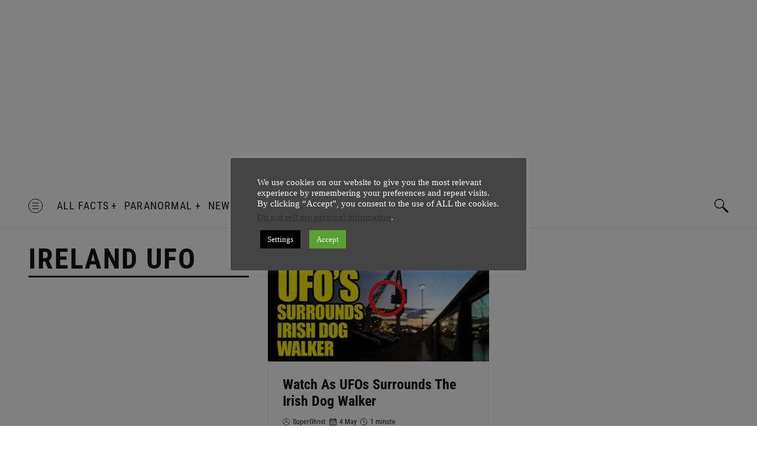

--- FILE ---
content_type: text/html; charset=utf-8
request_url: https://www.google.com/recaptcha/api2/aframe
body_size: 268
content:
<!DOCTYPE HTML><html><head><meta http-equiv="content-type" content="text/html; charset=UTF-8"></head><body><script nonce="5GjsxtLEN81yopjC6zTq8Q">/** Anti-fraud and anti-abuse applications only. See google.com/recaptcha */ try{var clients={'sodar':'https://pagead2.googlesyndication.com/pagead/sodar?'};window.addEventListener("message",function(a){try{if(a.source===window.parent){var b=JSON.parse(a.data);var c=clients[b['id']];if(c){var d=document.createElement('img');d.src=c+b['params']+'&rc='+(localStorage.getItem("rc::a")?sessionStorage.getItem("rc::b"):"");window.document.body.appendChild(d);sessionStorage.setItem("rc::e",parseInt(sessionStorage.getItem("rc::e")||0)+1);localStorage.setItem("rc::h",'1768929970134');}}}catch(b){}});window.parent.postMessage("_grecaptcha_ready", "*");}catch(b){}</script></body></html>

--- FILE ---
content_type: text/css
request_url: http://www.askghost.com/wp-content/themes/chained/assets/dist/css/main.css?ver=6.6.4
body_size: 31439
content:
@charset "UTF-8";
/*  -----------------------------------------------------------------------------------------------
    Import all files in main css file
    @package v.1.0.0
--------------------------------------------------------------------------------------------------- */
/*-----------------------------------------------------------------------------------------------
    Global
--------------------------------------------------------------------------------------------------- */
/*! normalize.css v7.0.0 | MIT License | github.com/necolas/normalize.css */
/* Document
   ========================================================================== */
/**
 * 1. Correct the line height in all browsers.
 * 2. Prevent adjustments of font size after orientation changes in
 *    IE on Windows Phone and in iOS.
 */
html {
  line-height: 1.15;
  /* 1 */
  -ms-text-size-adjust: 100%;
  /* 2 */
  -webkit-text-size-adjust: 100%;
  /* 2 */
}

/* Sections
   ========================================================================== */
/**
 * Remove the margin in all browsers (opinionated).
 */
body {
  margin: 0;
}

/**
 * Add the correct display in IE 9-.
 */
article,
aside,
footer,
header,
nav,
section {
  display: block;
}

/**
 * Correct the font size and margin on `h1` elements within `section` and
 * `article` contexts in Chrome, Firefox, and Safari.
 */
h1 {
  font-size: 2em;
  margin: 0.67em 0;
}

/* Grouping content
   ========================================================================== */
/**
 * Add the correct display in IE 9-.
 * 1. Add the correct display in IE.
 */
figcaption,
figure,
main {
  /* 1 */
  display: block;
}

/**
 * Add the correct margin in IE 8.
 */
figure {
  margin: 1em 40px;
}

/**
 * 1. Add the correct box sizing in Firefox.
 * 2. Show the overflow in Edge and IE.
 */
hr {
  box-sizing: content-box;
  /* 1 */
  height: 0;
  /* 1 */
  overflow: visible;
  /* 2 */
}

/**
 * 1. Correct the inheritance and scaling of font size in all browsers.
 * 2. Correct the odd `em` font sizing in all browsers.
 */
pre {
  font-family: monospace, monospace;
  /* 1 */
  font-size: 1em;
  /* 2 */
}

/* Text-level semantics
   ========================================================================== */
/**
 * 1. Remove the gray background on active links in IE 10.
 * 2. Remove gaps in links underline in iOS 8+ and Safari 8+.
 */
a {
  background-color: transparent;
  /* 1 */
  -webkit-text-decoration-skip: objects;
  /* 2 */
}

/**
 * 1. Remove the bottom border in Chrome 57- and Firefox 39-.
 * 2. Add the correct text decoration in Chrome, Edge, IE, Opera, and Safari.
 */
abbr[title] {
  border-bottom: none;
  /* 1 */
  text-decoration: underline;
  /* 2 */
  -webkit-text-decoration: underline dotted;
          text-decoration: underline dotted;
  /* 2 */
}

/**
 * Prevent the duplicate application of `bolder` by the next rule in Safari 6.
 */
b,
strong {
  font-weight: inherit;
}

/**
 * Add the correct font weight in Chrome, Edge, and Safari.
 */
b,
strong {
  font-weight: bolder;
}

/**
 * 1. Correct the inheritance and scaling of font size in all browsers.
 * 2. Correct the odd `em` font sizing in all browsers.
 */
code,
kbd,
samp {
  font-family: monospace, monospace;
  /* 1 */
  font-size: 1em;
  /* 2 */
}

/**
 * Add the correct font style in Android 4.3-.
 */
dfn {
  font-style: italic;
}

/**
 * Add the correct background and color in IE 9-.
 */
mark {
  background-color: #ff0;
  color: #000;
}

/**
 * Add the correct font size in all browsers.
 */
small {
  font-size: 80%;
}

/**
 * Prevent `sub` and `sup` elements from affecting the line height in
 * all browsers.
 */
sub,
sup {
  font-size: 75%;
  line-height: 0;
  position: relative;
  vertical-align: baseline;
}

sub {
  bottom: -0.25em;
}

sup {
  top: -0.5em;
}

/* Embedded content
   ========================================================================== */
/**
 * Add the correct display in IE 9-.
 */
audio,
video {
  display: inline-block;
}

/**
 * Add the correct display in iOS 4-7.
 */
audio:not([controls]) {
  display: none;
  height: 0;
}

/**
 * Remove the border on images inside links in IE 10-.
 */
img {
  border-style: none;
}

/**
 * Hide the overflow in IE.
 */
svg:not(:root) {
  overflow: hidden;
}

/* Forms
   ========================================================================== */
/**
 * 1. Change the font styles in all browsers (opinionated).
 * 2. Remove the margin in Firefox and Safari.
 */
button, .single-content .single-content-wrapper .single-content-inner .comments-area .comments-area-title .comments_add-comment, .single-content .single-content-wrapper .single-content-inner .comment-respond .comment-form p.form-submit .submit,
input,
optgroup,
select,
textarea {
  font-family: sans-serif;
  /* 1 */
  font-size: 100%;
  /* 1 */
  line-height: 1.15;
  /* 1 */
  margin: 0;
  /* 2 */
}

/**
 * Show the overflow in IE.
 * 1. Show the overflow in Edge.
 */
button, .single-content .single-content-wrapper .single-content-inner .comments-area .comments-area-title .comments_add-comment, .single-content .single-content-wrapper .single-content-inner .comment-respond .comment-form p.form-submit .submit,
input {
  /* 1 */
  overflow: visible;
}

/**
 * Remove the inheritance of text transform in Edge, Firefox, and IE.
 * 1. Remove the inheritance of text transform in Firefox.
 */
button, .single-content .single-content-wrapper .single-content-inner .comments-area .comments-area-title .comments_add-comment, .single-content .single-content-wrapper .single-content-inner .comment-respond .comment-form p.form-submit .submit,
select {
  /* 1 */
  text-transform: none;
}

/**
 * 1. Prevent a WebKit bug where (2) destroys native `audio` and `video`
 *    controls in Android 4.
 * 2. Correct the inability to style clickable types in iOS and Safari.
 */
button, .single-content .single-content-wrapper .single-content-inner .comments-area .comments-area-title .comments_add-comment, .single-content .single-content-wrapper .single-content-inner .comment-respond .comment-form p.form-submit .submit,
html [type="button"],
[type="reset"],
[type="submit"] {
  -webkit-appearance: button;
  /* 2 */
}

/**
 * Remove the inner border and padding in Firefox.
 */
button::-moz-focus-inner, .single-content .single-content-wrapper .single-content-inner .comments-area .comments-area-title .comments_add-comment::-moz-focus-inner, .single-content .single-content-wrapper .single-content-inner .comment-respond .comment-form p.form-submit .submit::-moz-focus-inner,
[type="button"]::-moz-focus-inner,
[type="reset"]::-moz-focus-inner,
[type="submit"]::-moz-focus-inner {
  border-style: none;
  padding: 0;
}

/**
 * Restore the focus styles unset by the previous rule.
 */
button:-moz-focusring, .single-content .single-content-wrapper .single-content-inner .comments-area .comments-area-title .comments_add-comment:-moz-focusring, .single-content .single-content-wrapper .single-content-inner .comment-respond .comment-form p.form-submit .submit:-moz-focusring,
[type="button"]:-moz-focusring,
[type="reset"]:-moz-focusring,
[type="submit"]:-moz-focusring {
  outline: 1px dotted ButtonText;
}

/**
 * Correct the padding in Firefox.
 */
fieldset {
  padding: 0.35em 0.75em 0.625em;
}

/**
 * 1. Correct the text wrapping in Edge and IE.
 * 2. Correct the color inheritance from `fieldset` elements in IE.
 * 3. Remove the padding so developers are not caught out when they zero out
 *    `fieldset` elements in all browsers.
 */
legend {
  box-sizing: border-box;
  /* 1 */
  color: inherit;
  /* 2 */
  display: table;
  /* 1 */
  max-width: 100%;
  /* 1 */
  padding: 0;
  /* 3 */
  white-space: normal;
  /* 1 */
}

/**
 * 1. Add the correct display in IE 9-.
 * 2. Add the correct vertical alignment in Chrome, Firefox, and Opera.
 */
progress {
  display: inline-block;
  /* 1 */
  vertical-align: baseline;
  /* 2 */
}

/**
 * Remove the default vertical scrollbar in IE.
 */
textarea {
  overflow: auto;
}

/**
 * 1. Add the correct box sizing in IE 10-.
 * 2. Remove the padding in IE 10-.
 */
[type="checkbox"],
[type="radio"] {
  box-sizing: border-box;
  /* 1 */
  padding: 0;
  /* 2 */
}

/**
 * Correct the cursor style of increment and decrement buttons in Chrome.
 */
[type="number"]::-webkit-inner-spin-button,
[type="number"]::-webkit-outer-spin-button {
  height: auto;
}

/**
 * 1. Correct the odd appearance in Chrome and Safari.
 * 2. Correct the outline style in Safari.
 */
[type="search"] {
  -webkit-appearance: textfield;
  /* 1 */
  outline-offset: -2px;
  /* 2 */
}

/**
 * Remove the inner padding and cancel buttons in Chrome and Safari on macOS.
 */
[type="search"]::-webkit-search-cancel-button,
[type="search"]::-webkit-search-decoration {
  -webkit-appearance: none;
}

/**
 * 1. Correct the inability to style clickable types in iOS and Safari.
 * 2. Change font properties to `inherit` in Safari.
 */
::-webkit-file-upload-button {
  -webkit-appearance: button;
  /* 1 */
  font: inherit;
  /* 2 */
}

/* Interactive
   ========================================================================== */
/*
 * Add the correct display in IE 9-.
 * 1. Add the correct display in Edge, IE, and Firefox.
 */
details,
menu {
  display: block;
}

/*
 * Add the correct display in all browsers.
 */
summary {
  display: list-item;
}

/* Scripting
   ========================================================================== */
/**
 * Add the correct display in IE 9-.
 */
canvas {
  display: inline-block;
}

/**
 * Add the correct display in IE.
 */
template {
  display: none;
}

/* Hidden
   ========================================================================== */
/**
 * Add the correct display in IE 10-.
 */
[hidden] {
  display: none;
}

/*! normalize.css v3.0.1 | MIT License | git.io/normalize */
html {
  font-family: sans-serif;
  -ms-text-size-adjust: 100%;
  -webkit-text-size-adjust: 100%;
}

body {
  margin: 0;
}

article,
aside,
details,
figcaption,
figure,
footer,
header,
hgroup,
main,
nav,
section,
summary {
  display: block;
}

audio,
canvas,
progress,
video {
  display: inline-block;
  vertical-align: baseline;
}

audio:not([controls]) {
  display: none;
  height: 0;
}

[hidden],
template {
  display: none;
}

a {
  background: transparent;
}

abbr[title] {
  border-bottom: 1px dotted;
}

b,
strong {
  font-weight: bold;
}

dfn {
  font-style: italic;
}

h1 {
  font-size: 2em;
  margin: 0.67em 0;
}

mark {
  background: #ff0;
  color: #000;
}

small {
  font-size: 80%;
}

sub,
sup {
  font-size: 75%;
  line-height: 0;
  position: relative;
  vertical-align: baseline;
}

sup {
  top: -0.5em;
}

sub {
  bottom: -0.25em;
}

img {
  border: 0;
}

svg:not(:root) {
  overflow: visible;
}

.ie9 svg:not(:root) {
  overflow: hidden;
}

figure {
  margin: 1em 40px;
}

hr {
  box-sizing: content-box;
  height: 0;
}

pre {
  overflow: auto;
}

code,
kbd,
pre,
samp {
  font-family: monospace, monospace;
  font-size: 1em;
}

button, .single-content .single-content-wrapper .single-content-inner .comments-area .comments-area-title .comments_add-comment, .single-content .single-content-wrapper .single-content-inner .comment-respond .comment-form p.form-submit .submit,
input,
optgroup,
select,
textarea {
  color: inherit;
  font: inherit;
  margin: 0;
}

button, .single-content .single-content-wrapper .single-content-inner .comments-area .comments-area-title .comments_add-comment, .single-content .single-content-wrapper .single-content-inner .comment-respond .comment-form p.form-submit .submit {
  overflow: visible;
}

button, .single-content .single-content-wrapper .single-content-inner .comments-area .comments-area-title .comments_add-comment, .single-content .single-content-wrapper .single-content-inner .comment-respond .comment-form p.form-submit .submit,
select {
  text-transform: none;
}

button, .single-content .single-content-wrapper .single-content-inner .comments-area .comments-area-title .comments_add-comment, .single-content .single-content-wrapper .single-content-inner .comment-respond .comment-form p.form-submit .submit,
html input[type="button"],
input[type="reset"],
input[type="submit"] {
  -webkit-appearance: button;
  cursor: pointer;
}

button[disabled], .single-content .single-content-wrapper .single-content-inner .comments-area .comments-area-title .comments_add-comment[disabled], .single-content .single-content-wrapper .single-content-inner .comment-respond .comment-form p.form-submit .submit[disabled],
html input[disabled] {
  cursor: default;
}

button::-moz-focus-inner, .single-content .single-content-wrapper .single-content-inner .comments-area .comments-area-title .comments_add-comment::-moz-focus-inner, .single-content .single-content-wrapper .single-content-inner .comment-respond .comment-form p.form-submit .submit::-moz-focus-inner,
input::-moz-focus-inner {
  border: 0;
  padding: 0;
}

input {
  line-height: normal;
}

input[type="checkbox"],
input[type="radio"] {
  box-sizing: border-box;
  padding: 0;
}

input[type="number"]::-webkit-inner-spin-button,
input[type="number"]::-webkit-outer-spin-button {
  height: auto;
}

input[type="search"] {
  -webkit-appearance: textfield;
  box-sizing: content-box;
}

input[type="search"]::-webkit-search-cancel-button,
input[type="search"]::-webkit-search-decoration {
  -webkit-appearance: none;
}

fieldset {
  border: 1px solid #c0c0c0;
  margin: 0 2px;
  padding: 0.35em 0.625em 0.75em;
}

legend {
  border: 0;
  padding: 0;
}

textarea {
  overflow: auto;
}

optgroup {
  font-weight: bold;
}

table {
  border-collapse: collapse;
  border-spacing: 0;
}

td,
th {
  padding: 0;
}

/*  -----------------------------------------------------------------------------------------------
    Global Variables
    @package v.1.0.0
--------------------------------------------------------------------------------------------------- */
/*  -----------------------------------------------------------------------------------------------
    Import Fonts
    @package v.1.0.0
--------------------------------------------------------------------------------------------------- */
@font-face {
  font-family: 'Roboto Condensed';
  src: url("../fonts/RobotoCondensed-Light.woff2") format("woff2"), url("../fonts/RobotoCondensed-Light.woff") format("woff");
  font-weight: 300;
  font-style: normal;
}

@font-face {
  font-family: 'Roboto Condensed';
  src: url("../fonts/RobotoCondensed-Regular.woff2") format("woff2"), url("../fonts/RobotoCondensed-Regular.woff") format("woff");
  font-weight: normal;
  font-style: normal;
}

@font-face {
  font-family: 'Roboto Condensed';
  src: url("../fonts/RobotoCondensed-Bold.woff2") format("woff2"), url("../fonts/RobotoCondensed-Bold.woff") format("woff");
  font-weight: bold;
  font-style: normal;
}

/*  -----------------------------------------------------------------------------------------------
    Helpers
    @package v.1.0.0
--------------------------------------------------------------------------------------------------- */
.wrapper {
  position: relative;
  margin-right: auto;
  margin-left: auto;
  max-width: 1600px;
  width: 100%;
}

.wrapper.admin-bar {
  margin-top: 32px;
}

.flex-item, .offcanvas-navigation .offcanvas-content .offcanvas-navigation-wrapper .nav--main li.menu-item a, .offcanvas-navigation .offcanvas-content .offcanvas-navigation-wrapper .nav--main li.menu-item-has-children .has-submenu, .offcanvas-navigation .offcanvas-content .offcanvas-navigation-wrapper .nav--social, .widget-area .widget h4.widget-title, .topbar .wrapper, .topbar .wrapper ul, .topbar .wrapper a, .topbar .wrapper .topbar-date, .site-header .main-navigation, .site-header .main-navigation ul, .site-header .social-navigation ul, .site-header .social-navigation .site-search-opener button, .site-header .social-navigation .site-search-opener .single-content .single-content-wrapper .single-content-inner .comments-area .comments-area-title .comments_add-comment, .single-content .single-content-wrapper .single-content-inner .comments-area .comments-area-title .site-header .social-navigation .site-search-opener .comments_add-comment, .site-header .social-navigation .site-search-opener .single-content .single-content-wrapper .single-content-inner .comment-respond .comment-form p.form-submit .submit, .single-content .single-content-wrapper .single-content-inner .comment-respond .comment-form p.form-submit .site-header .social-navigation .site-search-opener .submit, .site-header .social-navigation .nav--social li a, .site-header .social-navigation .nav--social li.menu-item-search button, .site-header .social-navigation .nav--social li.menu-item-search .single-content .single-content-wrapper .single-content-inner .comments-area .comments-area-title .comments_add-comment, .single-content .single-content-wrapper .single-content-inner .comments-area .comments-area-title .site-header .social-navigation .nav--social li.menu-item-search .comments_add-comment, .site-header .social-navigation .nav--social li.menu-item-search .single-content .single-content-wrapper .single-content-inner .comment-respond .comment-form p.form-submit .submit, .single-content .single-content-wrapper .single-content-inner .comment-respond .comment-form p.form-submit .site-header .social-navigation .nav--social li.menu-item-search .submit, .site-header.header-style-1 .wrapper .header-left, .site-header.header-style-2 .header-row-1,
.site-header.header-style-2 .header-row-2, .site-header.header-style-2 .header-row-1 .site-offcanvas-opener #offcanvas-navigation-open, .site-header.header-style-3 .header-left, .site-header .wrapper, .masonry .wrapper .masonry-panel__content article .category-links, .masonry .wrapper .masonry-panel__content article .entry-meta, .masonry .wrapper .masonry-panel__content article .entry-meta .meta-information, .masonry .wrapper .masonry-panel__content article .entry-meta .meta-information span, .masonry .wrapper .masonry-panel__content article.format-quote .category-links, .masonry .wrapper .masonry-panel__content article.format-quote .entry-meta, .masonry .wrapper .masonry-panel__content article.format-quote .entry-meta .meta-information, .masonry .wrapper .masonry-panel__content article.format-quote .entry-meta .meta-information span, .masonry .wrapper .masonry-panel__content article.format-gallery .entry-gallery-navigation button svg, .masonry .wrapper .masonry-panel__content article.format-gallery .entry-gallery-navigation .single-content .single-content-wrapper .single-content-inner .comments-area .comments-area-title .comments_add-comment svg, .single-content .single-content-wrapper .single-content-inner .comments-area .comments-area-title .masonry .wrapper .masonry-panel__content article.format-gallery .entry-gallery-navigation .comments_add-comment svg, .masonry .wrapper .masonry-panel__content article.format-gallery .entry-gallery-navigation .single-content .single-content-wrapper .single-content-inner .comment-respond .comment-form p.form-submit .submit svg, .single-content .single-content-wrapper .single-content-inner .comment-respond .comment-form p.form-submit .masonry .wrapper .masonry-panel__content article.format-gallery .entry-gallery-navigation .submit svg, .masonry .wrapper .masonry-panel__content article.format-link .entry-header, .masonry .wrapper .masonry-panel__content article .entry-footer .post-edit-link, .single-content .single-content-wrapper .single-content-inner .author-info .author-info-inner, .single-content .single-content-wrapper .single-content-inner .author-info .author-info-inner .author-description .author-name, .single-content .single-content-wrapper .single-content-inner .comments-area .comments-area-title, .single-content .single-content-wrapper .single-content-inner .comments-area .comments-area-title h3, .single-content .single-content-wrapper .single-content-inner .comments-area .commentlist .comment .comment-article, .single-content .single-content-wrapper .single-content-inner .comments-area .commentlist .comment .comment-article .comment-number, .single-content .single-content-wrapper .single-content-inner .comments-area .commentlist .comment .comment-article .media__body .comment-author, .single-content .single-content-wrapper .single-content-inner .comment-respond .comment-form p.comment-form-cookies-consent, .single-content .single-content-wrapper .single-content-inner .comment-respond .comment-form p.comment-form-cookies-consent label, .single-content .single-content-wrapper .single-content-inner .comment-respond .comment-reply-title, .single-content .single-content-wrapper .single-content-inner .related-posts h3, .single-content .single-content-wrapper .single-content-inner .related-posts .related-posts-intro, .single-content .single-content-wrapper .single-content-inner .related-posts .related-posts-wrapper .post a.entry-image, .single-content .single-content-wrapper .single-content-inner .post .content-with-socials .sharedaddy .sd-social .sd-title,
.single-content .single-content-wrapper .single-content-inner .attachment .content-with-socials .sharedaddy .sd-social .sd-title, .single-content .single-content-wrapper .single-content-inner .post .content-with-socials .sharedaddy .sd-social .sd-content ul,
.single-content .single-content-wrapper .single-content-inner .attachment .content-with-socials .sharedaddy .sd-social .sd-content ul, .single-content .single-content-wrapper .single-content-inner .post .content-with-socials .sharedaddy .sd-social .sd-content ul li,
.single-content .single-content-wrapper .single-content-inner .attachment .content-with-socials .sharedaddy .sd-social .sd-content ul li, .single-content .single-content-wrapper .single-content-inner .post .content-with-socials .sharedaddy .sd-social .sd-content ul li a,
.single-content .single-content-wrapper .single-content-inner .attachment .content-with-socials .sharedaddy .sd-social .sd-content ul li a, .single-content .single-content-wrapper .single-content-inner .post .entry-header .entry-meta,
.single-content .single-content-wrapper .single-content-inner .attachment .entry-header .entry-meta, .single-content .single-content-wrapper .single-content-inner .post .entry-header .entry-meta .category-links,
.single-content .single-content-wrapper .single-content-inner .attachment .entry-header .entry-meta .category-links, .single-content .single-content-wrapper .single-content-inner .post.format-gallery .entry-gallery-navigation button svg, .single-content .single-content-wrapper .single-content-inner .post.format-gallery .entry-gallery-navigation .comments-area .comments-area-title .comments_add-comment svg, .single-content .single-content-wrapper .single-content-inner .comments-area .comments-area-title .post.format-gallery .entry-gallery-navigation .comments_add-comment svg, .single-content .single-content-wrapper .single-content-inner .post.format-gallery .entry-gallery-navigation .comment-respond .comment-form p.form-submit .submit svg, .single-content .single-content-wrapper .single-content-inner .comment-respond .comment-form p.form-submit .post.format-gallery .entry-gallery-navigation .submit svg,
.single-content .single-content-wrapper .single-content-inner .attachment.format-gallery .entry-gallery-navigation button svg,
.single-content .single-content-wrapper .single-content-inner .attachment.format-gallery .entry-gallery-navigation .comments-area .comments-area-title .comments_add-comment svg, .single-content .single-content-wrapper .single-content-inner .comments-area .comments-area-title .attachment.format-gallery .entry-gallery-navigation .comments_add-comment svg,
.single-content .single-content-wrapper .single-content-inner .attachment.format-gallery .entry-gallery-navigation .comment-respond .comment-form p.form-submit .submit svg, .single-content .single-content-wrapper .single-content-inner .comment-respond .comment-form p.form-submit .attachment.format-gallery .entry-gallery-navigation .submit svg, .site-footer .nav--footer li {
  display: -webkit-box;
  display: flex;
  -webkit-box-align: center;
          align-items: center;
}

.inline-list, .offcanvas-navigation .offcanvas-content .offcanvas-navigation-wrapper .nav--main, .offcanvas-navigation .offcanvas-content .offcanvas-navigation-wrapper .nav--social, .site-header .main-navigation ul, .site-header .social-navigation ul {
  list-style-type: none;
  padding: 0;
  margin: 0;
}

@-webkit-keyframes loader {
  0%,
  80%,
  100% {
    box-shadow: 0 2.5em 0 -1.3em;
  }
  40% {
    box-shadow: 0 2.5em 0 0;
  }
}

@keyframes loader {
  0%,
  80%,
  100% {
    box-shadow: 0 2.5em 0 -1.3em;
  }
  40% {
    box-shadow: 0 2.5em 0 0;
  }
}

@-webkit-keyframes drop_down {
  0% {
    opacity: 0;
    -webkit-transform: translateX(0) translateY(-3px) scale(0.85);
            transform: translateX(0) translateY(-3px) scale(0.85);
  }
  100% {
    opacity: 1;
    -webkit-transform: translateX(0) translateY(-3px) scale(1);
            transform: translateX(0) translateY(-3px) scale(1);
  }
}

@keyframes drop_down {
  0% {
    opacity: 0;
    -webkit-transform: translateX(0) translateY(-3px) scale(0.85);
            transform: translateX(0) translateY(-3px) scale(0.85);
  }
  100% {
    opacity: 1;
    -webkit-transform: translateX(0) translateY(-3px) scale(1);
            transform: translateX(0) translateY(-3px) scale(1);
  }
}

@-webkit-keyframes drop {
  0% {
    top: -350px;
  }
  100% {
    top: 0;
  }
}

@keyframes drop {
  0% {
    top: -350px;
  }
  100% {
    top: 0;
  }
}

.black, .entry-content .is-style-outline .wp-block-button__link:not(.has-text-color), .colors-dark .wp-block-button__link, .colors-dark .entry-content .wp-block-button__link:hover,
.colors-dark .entry-content .wp-block-button__link:focus,
.colors-dark .entry-content .is-style-outline .wp-block-button__link:not(.has-background):hover,
.colors-dark .entry-content .is-style-outline .wp-block-button__link:not(.has-background):focus, .colors-dark .entry-content .is-style-outline .wp-block-button__link:not(.has-text-color):hover,
.colors-dark .entry-content .is-style-outline .wp-block-button__link:not(.has-text-color):focus, body, a, .offcanvas-search .offcanvas-search-content .search-form .search-submit, .single-content .single-content-wrapper .single-content-inner .comments-area .comments-area-title h3 {
  color: #121212;
}

::-moz-selection {
  color: #FFFFFF;
}

.white, .wp-block-file .wp-block-file__button, .wp-block-button .wp-block-button__link, .entry-content .wp-block-button__link, .entry-content .wp-block-button__link:hover,
.entry-content .wp-block-button__link:focus,
.entry-content .is-style-outline .wp-block-button__link:not(.has-background):hover,
.entry-content .is-style-outline .wp-block-button__link:not(.has-background):focus, .colors-dark .entry-content .is-style-outline .wp-block-button__link:not(.has-text-color), .colors-custom .entry-content .wp-block-button__link:hover,
.colors-custom .entry-content .wp-block-button__link:focus, ::selection, .error404 #site-content .wrapper .error-404 .search-form button.screen-reader-text, .error404 #site-content .wrapper .error-404 .search-form .single-content .single-content-wrapper .single-content-inner .comments-area .comments-area-title .screen-reader-text.comments_add-comment, .single-content .single-content-wrapper .single-content-inner .comments-area .comments-area-title .error404 #site-content .wrapper .error-404 .search-form .screen-reader-text.comments_add-comment, .error404 #site-content .wrapper .error-404 .search-form .single-content .single-content-wrapper .single-content-inner .comment-respond .comment-form p.form-submit .screen-reader-text.submit, .single-content .single-content-wrapper .single-content-inner .comment-respond .comment-form p.form-submit .error404 #site-content .wrapper .error-404 .search-form .screen-reader-text.submit {
  color: #FFFFFF;
}

.accent, a:hover, a:focus, .masonry .infinite-loader .spinner {
  color: #f04e39;
}

.grey {
  color: #efefef;
}

.transparent {
  color: transparent;
}

.fillwhite {
  fill: #FFFFFF;
}

.fillblack {
  fill: #121212;
}

.fillaccent {
  fill: #f04e39;
}

.bgwhite, .colors-dark .wp-block-button__link {
  background-color: #FFFFFF;
}

.bgblack, .wp-block-file .wp-block-file__button, .entry-content .wp-block-button__link:hover,
.entry-content .wp-block-button__link:focus,
.entry-content .is-style-outline .wp-block-button__link:not(.has-background):hover,
.entry-content .is-style-outline .wp-block-button__link:not(.has-background):focus, button, .single-content .single-content-wrapper .single-content-inner .comments-area .comments-area-title .comments_add-comment, .single-content .single-content-wrapper .single-content-inner .comment-respond .comment-form p.form-submit .submit, .masonry #infinite-handle span button, .masonry #infinite-handle span .single-content .single-content-wrapper .single-content-inner .comments-area .comments-area-title .comments_add-comment, .single-content .single-content-wrapper .single-content-inner .comments-area .comments-area-title .masonry #infinite-handle span .comments_add-comment, .masonry #infinite-handle span .single-content .single-content-wrapper .single-content-inner .comment-respond .comment-form p.form-submit .submit, .single-content .single-content-wrapper .single-content-inner .comment-respond .comment-form p.form-submit .masonry #infinite-handle span .submit,
.masonry .infinite-loader span button {
  background-color: #121212;
}

::-moz-selection {
  background-color: #f04e39;
}

.bgaccent, .wp-block-file .wp-block-file__button:hover,
.wp-block-file .wp-block-file__button:focus, .entry-content .wp-block-button__link, .colors-dark .entry-content .wp-block-button__link:hover,
.colors-dark .entry-content .wp-block-button__link:focus,
.colors-dark .entry-content .is-style-outline .wp-block-button__link:not(.has-background):hover,
.colors-dark .entry-content .is-style-outline .wp-block-button__link:not(.has-background):focus, ::selection, button:hover, .single-content .single-content-wrapper .single-content-inner .comments-area .comments-area-title .comments_add-comment:hover, .single-content .single-content-wrapper .single-content-inner .comment-respond .comment-form p.form-submit .submit:hover, button:focus, .single-content .single-content-wrapper .single-content-inner .comments-area .comments-area-title .comments_add-comment:focus, .single-content .single-content-wrapper .single-content-inner .comment-respond .comment-form p.form-submit .submit:focus, blockquote cite:before, .error404 #site-content .wrapper .error-404 .search-form button.screen-reader-text, .error404 #site-content .wrapper .error-404 .search-form .single-content .single-content-wrapper .single-content-inner .comments-area .comments-area-title .screen-reader-text.comments_add-comment, .single-content .single-content-wrapper .single-content-inner .comments-area .comments-area-title .error404 #site-content .wrapper .error-404 .search-form .screen-reader-text.comments_add-comment, .error404 #site-content .wrapper .error-404 .search-form .single-content .single-content-wrapper .single-content-inner .comment-respond .comment-form p.form-submit .screen-reader-text.submit, .single-content .single-content-wrapper .single-content-inner .comment-respond .comment-form p.form-submit .error404 #site-content .wrapper .error-404 .search-form .screen-reader-text.submit, .offcanvas-search .offcanvas-search-content .search-form .search-submit, .masonry #infinite-handle span button:hover, .masonry #infinite-handle span .single-content .single-content-wrapper .single-content-inner .comments-area .comments-area-title .comments_add-comment:hover, .single-content .single-content-wrapper .single-content-inner .comments-area .comments-area-title .masonry #infinite-handle span .comments_add-comment:hover, .masonry #infinite-handle span .single-content .single-content-wrapper .single-content-inner .comment-respond .comment-form p.form-submit .submit:hover, .single-content .single-content-wrapper .single-content-inner .comment-respond .comment-form p.form-submit .masonry #infinite-handle span .submit:hover, .masonry #infinite-handle span button:focus, .masonry #infinite-handle span .single-content .single-content-wrapper .single-content-inner .comments-area .comments-area-title .comments_add-comment:focus, .single-content .single-content-wrapper .single-content-inner .comments-area .comments-area-title .masonry #infinite-handle span .comments_add-comment:focus, .masonry #infinite-handle span .single-content .single-content-wrapper .single-content-inner .comment-respond .comment-form p.form-submit .submit:focus, .single-content .single-content-wrapper .single-content-inner .comment-respond .comment-form p.form-submit .masonry #infinite-handle span .submit:focus,
.masonry .infinite-loader span button:hover,
.masonry .infinite-loader span button:focus, .single-content .single-content-wrapper .single-content-inner .author-info .author-info-inner .author-description .author-name:before, .single-content .single-content-wrapper .single-content-inner .comments-area .comments-area-title h3:before, .single-content .single-content-wrapper .single-content-inner .post .content-with-socials .sharedaddy .sd-social .sd-title:before,
.single-content .single-content-wrapper .single-content-inner .attachment .content-with-socials .sharedaddy .sd-social .sd-title:before {
  background-color: #f04e39;
}

/*  -----------------------------------------------------------------------------------------------
    Lightbox
    @package v.1.0.0
--------------------------------------------------------------------------------------------------- */
/*  -----------------------------------------------------------------------------------------------
  Defaults - Classic & Guternberg
  @package v.1.0.0
--------------------------------------------------------------------------------------------------- */
/* Captions */
[class^="wp-block-"]:not(.wp-block-gallery) figcaption,
.wp-caption-text {
  font-style: italic;
  text-align: left;
  font-size: 14px;
  opacity: .75;
  text-align: center;
}

/*--------------------------------------------------------------
2.0 Blocks - Common Blocks
--------------------------------------------------------------*/
/* Paragraph */
p.has-drop-cap:not(:focus)::first-letter {
  font-size: 100px;
  margin: 10px 12px 12px 0;
}

p.has-drop-cap:not(:focus):after {
  display: none;
}

/* Image */
figure {
  margin: 0;
}

.wp-block-image {
  margin-bottom: 24px;
}

.wp-block-image + p:first-of-type {
  margin-top: -5px;
}

.wp-block-image figure {
  margin-bottom: 0;
  margin-top: 0;
}

.wp-block-image figure.alignleft {
  margin-right: 32px;
}

.wp-block-image figure.alignright {
  margin-left: 32px;
}

/* Gallery */
.wp-block-gallery {
  margin-bottom: 24px;
}

.wp-block-gallery figcaption {
  font-style: italic;
  font-size: 14px;
  opacity: .75;
  text-align: center;
}

.wp-block-gallery.aligncenter {
  display: -webkit-box;
  display: flex;
  margin: 0 -8px;
}

.blocks-gallery-grid, .wp-block-gallery {
  display: -webkit-box;
  display: flex;
  flex-wrap: wrap;
  list-style-type: none;
  padding: 0;
  margin: 0;
}

.wp-block-jetpack-slideshow .wp-block-jetpack-slideshow_slide {
  background: none;
}

.wp-block-jetpack-slideshow .wp-block-jetpack-slideshow_slide figure img {
  width: 100%;
  height: 100%;
  -o-object-fit: cover;
     object-fit: cover;
}

/* Quote */
.wp-block-quote {
  border: 1px solid #efefef;
  border-left: 2px solid #f04e39;
  padding: 24px;
  font-size: 24px;
}

.wp-block-quote p {
  margin: 0;
}

.wp-block-quote.alignleft p:last-of-type,
.wp-block-quote.alignright p:last-of-type {
  margin-bottom: 0;
}

/* Audio */
.wp-block-audio audio {
  display: block;
  width: 100%;
  margin-bottom: 24px;
}

/* Cover */
.wp-block-cover-image.alignright,
.wp-block-cover.alignright,
.wp-block-cover-image.alignleft,
.wp-block-cover.alignleft,
.wp-block-cover-image.aligncenter,
.wp-block-cover.aligncenter {
  display: -webkit-box;
  display: flex;
}

/* File */
.wp-block-file .wp-block-file__button {
  text-transform: uppercase;
  letter-spacing: 2.5px;
  border-radius: 2px;
  box-shadow: none;
  display: inline-block;
  font-size: 16px;
  font-weight: 800;
  margin-top: 2em;
  padding: 0.7em 2em;
  -webkit-transition: background-color 0.2s ease-in-out;
  transition: background-color 0.2s ease-in-out;
  white-space: nowrap;
}

.wp-block-file .wp-block-file__button:hover,
.wp-block-file .wp-block-file__button:focus {
  box-shadow: none;
}

/*--------------------------------------------------------------
3.0 Blocks - Formatting
--------------------------------------------------------------*/
/* Code */
.wp-block-code {
  background: transparent;
  border: 0;
  padding: 0;
}

/* Pullquote */
.wp-block-pullquote {
  border: 0;
  padding: 24px 0;
}

.wp-block-pullquote__citation,
.wp-block-pullquote cite {
  font-size: inherit;
  text-transform: none;
}

.highlight {
  background: #f04e39;
  padding: 2px;
}

/* Table */
table {
  margin-bottom: 24px;
}

.wp-block-table thead th,
table th {
  border-bottom: 2px solid #bbb;
  padding-bottom: 0.5em;
}

.wp-block-table tr,
table tr {
  border-bottom: 1px solid #eee;
}

.wp-block-table th,
.wp-block-table td,
table th,
table td {
  border: 0;
}

/*--------------------------------------------------------------
4.0 Blocks - Layout Elements
--------------------------------------------------------------*/
/* Buttons */
.wp-block-button {
  margin-bottom: 24px;
}

.wp-block-button .wp-block-button__link {
  box-shadow: none;
  display: inline-block;
  font-size: 16px;
  font-weight: 800;
  line-height: 1.5;
  margin-top: 24px;
  padding: 12px 24px;
  -webkit-transition: background-color 0.2s ease-in-out;
  transition: background-color 0.2s ease-in-out;
  white-space: nowrap;
}

.entry-content .wp-block-button__link {
  text-transform: uppercase;
}

.entry-content .is-style-outline .wp-block-button__link:not(.has-background) {
  background-color: transparent;
}

.entry-content .wp-block-button__link:hover,
.entry-content .wp-block-button__link:focus,
.entry-content .is-style-outline .wp-block-button__link:not(.has-background):hover,
.entry-content .is-style-outline .wp-block-button__link:not(.has-background):focus {
  box-shadow: none;
}

.colors-custom .entry-content .wp-block-button__link,
.colors-custom .entry-content .wp-block-button__link:hover,
.colors-custom .entry-content .wp-block-button__link:focus,
.colors-dark .entry-content .wp-block-button__link,
.colors-dark .entry-content .wp-block-button__link:hover,
.colors-dark .entry-content .wp-block-button__link:focus {
  box-shadow: none;
}

/* Separator */
.wp-block-separator:not(.is-style-wide):not(.is-style-dots) {
  max-width: 100px;
}

/* Media & Text */
.wp-block-media-text {
  margin-bottom: 24px;
}

.wp-block-media-text *:last-child {
  margin-bottom: 0;
}

@media (max-width: 768px) {
  .wp-block-media-text {
    -ms-grid-columns: 100%;
    grid-template-columns: 100%;
  }
}

@media (max-width: 768px) {
  .wp-block-media-text .wp-block-media-text__content {
    -ms-grid-column: 1;
    grid-column: 1;
    -ms-grid-row: 2;
    grid-row: 2;
    padding: 0;
  }
}

@media (max-width: 768px) {
  .wp-block-media-text .wp-block-media-text__content .has-large-font-size {
    font-size: 18px;
  }
}

.wp-block-columns {
  -webkit-box-align: center;
          align-items: center;
}

@media (max-width: 768px) {
  .wp-block-columns .wp-block-column p {
    font-size: 18px !important;
  }
}

.wp-block-columns .wp-block-column figure {
  display: -webkit-box;
  display: flex;
  margin-bottom: 0;
}

/*--------------------------------------------------------------
5.0 Blocks - Widgets
--------------------------------------------------------------*/
/* Archives, Categories & Latest Posts */
.wp-block-archives.aligncenter,
.wp-block-categories.aligncenter,
.wp-block-latest-posts.aligncenter {
  list-style-position: inside;
  text-align: center;
}

/* Comments */
.wp-block-latest-comments {
  margin: 24px 0;
}

.blog:not(.has-sidebar) #primary .wp-block-latest-comments article,
.archive:not(.page-one-column):not(.has-sidebar) #primary .wp-block-latest-comments article,
.search:not(.has-sidebar) #primary .wp-block-latest-comments article {
  float: none;
  width: 100%;
}

.wp-block-latest-comments .avatar,
.wp-block-latest-comments__comment-avatar {
  border-radius: 0;
}

.wp-block-latest-comments a {
  box-shadow: inset 0 -1px 0 white;
}

.wp-block-latest-comments__comment-meta {
  font-size: 16px;
  font-size: 1rem;
  margin-bottom: 0.4em;
}

.wp-block-latest-comments__comment-author,
.wp-block-latest-comments__comment-link {
  font-weight: 700;
  text-decoration: none;
}

.wp-block-latest-comments__comment-date {
  font-size: 10px;
  font-size: 0.625rem;
  font-weight: 800;
  letter-spacing: 0.1818em;
  margin-top: 0.4em;
  text-transform: uppercase;
}

.editor-block-list__block .wp-block-latest-comments__comment-excerpt p {
  font-size: 14px;
  font-size: 0.875rem;
}

/*--------------------------------------------------------------
6.0 Blocks - Colors
--------------------------------------------------------------*/
.entry-content .has-pale-pink-color {
  color: #f78da7;
}

.entry-content .has-pale-pink-background-color,
.wp-block-button.is-style-outline .has-pale-pink-background-color:link {
  background-color: #f78da7;
}

.entry-content .has-vivid-red-color {
  color: #cf2e2e;
}

.entry-content .has-vivid-red-background-color,
.wp-block-button.is-style-outline .has-vivid-red-background-color:link {
  background-color: #cf2e2e;
}

.entry-content .has-luminous-vivid-orange-color {
  color: #ff6900;
}

.entry-content .has-luminous-vivid-orange-background-color,
.wp-block-button.is-style-outline .has-luminous-vivid-orange-background-color:link {
  background-color: #ff6900;
}

.entry-content .has-luminous-vivid-amber-color {
  color: #fcb900;
}

.entry-content .has-luminous-vivid-amber-background-color,
.wp-block-button.is-style-outline .has-luminous-vivid-amber-background-color:link {
  background-color: #fcb900;
}

.entry-content .has-light-green-cyan-color {
  color: #7bdcb5;
}

.entry-content .has-light-green-cyan-background-color,
.wp-block-button.is-style-outline .has-light-green-cyan-background-color:link {
  background-color: #7bdcb5;
}

.entry-content .has-vivid-green-cyan-color {
  color: #00d084;
}

.entry-content .has-vivid-green-cyan-background-color,
.wp-block-button.is-style-outline .has-vivid-green-cyan-background-color:link {
  background-color: #00d084;
}

.entry-content .has-pale-cyan-blue-color {
  color: #8ed1fc;
}

.entry-content .has-pale-cyan-blue-background-color,
.wp-block-button.is-style-outline .has-pale-cyan-blue-background-color:link {
  background-color: #8ed1fc;
}

.entry-content .has-vivid-cyan-blue-color {
  color: #0693e3;
}

.entry-content .has-vivid-cyan-blue-background-color,
.wp-block-button.is-style-outline .has-vivid-cyan-blue-background-color:link {
  background-color: #0693e3;
}

.entry-content .has-very-light-gray-color {
  color: #eee;
}

.entry-content .has-very-light-gray-background-color,
.wp-block-button.is-style-outline .has-very-light-gray-background-color:link {
  background-color: #eee;
}

.entry-content .has-cyan-bluish-gray-color {
  color: #abb8c3;
}

.entry-content .has-cyan-bluish-gray-background-color,
.wp-block-button.is-style-outline .has-cyan-bluish-gray-background-color:link {
  background-color: #abb8c3;
}

.entry-content .has-very-dark-gray-color {
  color: #313131;
}

.entry-content .has-very-dark-gray-background-color,
.wp-block-button.is-style-outline .has-very-dark-gray-background-color:link {
  background-color: #313131;
}

table {
  position: relative;
  z-index: 1;
  width: 100%;
  border-top: 0;
  text-transform: uppercase;
  table-layout: fixed;
}

table th {
  text-align: left;
}

table tr {
  border-bottom: 1px solid #efefef;
}

table th, table td {
  padding: 6px;
  vertical-align: middle;
  font-family: inherit;
  font-size: inherit;
}

code {
  background: #efefef;
}

.wp-block-jetpack-contact-info {
  border: 3px solid #efefef;
  padding: 24px;
  margin-bottom: 24px;
  font-size: 16px;
}

.wp-block-jetpack-contact-info .wp-block-jetpack-address {
  text-transform: uppercase;
}

/*--------------------------------------------------------------
8.0 Editor Styles
--------------------------------------------------------------*/
.alignnone,
.aligncenter,
.alignleft,
.alignright,
.alignwide {
  margin-right: auto;
  margin-left: auto;
}

[class*="__inner-container"] > *:not(.alignwide):not(.alignfull):not(.alignleft):not(.alignright) {
  margin-left: auto;
  margin-right: auto;
}

/* Full */
.alignfull {
  margin-top: 24px;
  margin-right: auto;
  margin-bottom: 24px;
  margin-left: auto;
  max-width: 100vw;
  position: relative;
  width: 100%;
}

[class*="__inner-container"] > .alignfull {
  max-width: 100%;
}

/* Wide */
.alignwide {
  max-width: 100%;
  width: 100%;
  position: relative;
}

[class*="__inner-container"] > .alignwide {
  width: 100%;
}

/* Center */
.aligncenter,
.aligncenter img {
  margin-left: auto;
  margin-right: auto;
}

/* Left and right */
.alignleft,
.alignright {
  max-width: 50%;
}

.alignleft {
  float: left;
  margin-right: 24px;
}

.alignright {
  float: right;
  margin-left: 24px;
}

[class*="wp-block"].alignfull:not(.has-background) [class*="__inner-container"] > .alignleft,
[class*="wp-block"].alignfull:not(.has-background) [class*="__inner-container"] > p .alignleft,
[class*="wp-block"].alignfull:not(.has-background) [class*="__inner-container"] > .wp-block-image .alignleft {
  margin-left: 24px;
}

[class*="wp-block"].alignfull:not(.has-background) [class*="__inner-container"] > .alignright,
[class*="wp-block"].alignfull:not(.has-background) [class*="__inner-container"] > p .alignright,
[class*="wp-block"].alignfull:not(.has-background) [class*="__inner-container"] > .wp-block-image .alignright {
  margin-right: 24px;
}

/* Entry Media ------------------------------- */
.gallery {
  display: -webkit-box;
  display: flex;
  flex-wrap: wrap;
}

.gallery.gallery-columns-1 .gallery-item {
  width: calc(100% / 1);
  position: relative;
  padding: 0px;
  border-right: 6px solid white;
  border-bottom: 6px solid white;
}

.gallery.gallery-columns-1 .gallery-item .gallery-icon {
  height: 100%;
}

.gallery.gallery-columns-1 .gallery-item .gallery-icon a {
  height: 100%;
  -webkit-box-flex: 1;
          flex: 1;
  -o-object-fit: cover;
     object-fit: cover;
}

.gallery.gallery-columns-1 .gallery-item .gallery-icon img {
  width: 100%;
  height: 100%;
  -o-object-fit: cover;
     object-fit: cover;
}

.gallery.gallery-columns-1 .gallery-item .wp-caption-text {
  position: absolute;
  bottom: 0;
  width: 100%;
  max-height: 100%;
  overflow: auto;
  padding: 40px 10px 9px;
  color: #fff;
  text-align: center;
  font-size: 13px;
  background: -webkit-gradient(linear, left bottom, left top, from(rgba(0, 0, 0, 0.7)), color-stop(70%, rgba(0, 0, 0, 0.3)), to(transparent));
  background: linear-gradient(0deg, rgba(0, 0, 0, 0.7), rgba(0, 0, 0, 0.3) 70%, transparent);
}

.gallery.gallery-columns-2 .gallery-item {
  width: calc(100% / 2);
  position: relative;
  padding: 0px;
  border-right: 6px solid white;
  border-bottom: 6px solid white;
}

.gallery.gallery-columns-2 .gallery-item .gallery-icon {
  height: 100%;
}

.gallery.gallery-columns-2 .gallery-item .gallery-icon a {
  height: 100%;
  -webkit-box-flex: 1;
          flex: 1;
  -o-object-fit: cover;
     object-fit: cover;
}

.gallery.gallery-columns-2 .gallery-item .gallery-icon img {
  width: 100%;
  height: 100%;
  -o-object-fit: cover;
     object-fit: cover;
}

.gallery.gallery-columns-2 .gallery-item .wp-caption-text {
  position: absolute;
  bottom: 0;
  width: 100%;
  max-height: 100%;
  overflow: auto;
  padding: 40px 10px 9px;
  color: #fff;
  text-align: center;
  font-size: 13px;
  background: -webkit-gradient(linear, left bottom, left top, from(rgba(0, 0, 0, 0.7)), color-stop(70%, rgba(0, 0, 0, 0.3)), to(transparent));
  background: linear-gradient(0deg, rgba(0, 0, 0, 0.7), rgba(0, 0, 0, 0.3) 70%, transparent);
}

.gallery.gallery-columns-3 .gallery-item {
  width: calc(100% / 3);
  position: relative;
  padding: 0px;
  border-right: 6px solid white;
  border-bottom: 6px solid white;
}

.gallery.gallery-columns-3 .gallery-item .gallery-icon {
  height: 100%;
}

.gallery.gallery-columns-3 .gallery-item .gallery-icon a {
  height: 100%;
  -webkit-box-flex: 1;
          flex: 1;
  -o-object-fit: cover;
     object-fit: cover;
}

.gallery.gallery-columns-3 .gallery-item .gallery-icon img {
  width: 100%;
  height: 100%;
  -o-object-fit: cover;
     object-fit: cover;
}

.gallery.gallery-columns-3 .gallery-item .wp-caption-text {
  position: absolute;
  bottom: 0;
  width: 100%;
  max-height: 100%;
  overflow: auto;
  padding: 40px 10px 9px;
  color: #fff;
  text-align: center;
  font-size: 13px;
  background: -webkit-gradient(linear, left bottom, left top, from(rgba(0, 0, 0, 0.7)), color-stop(70%, rgba(0, 0, 0, 0.3)), to(transparent));
  background: linear-gradient(0deg, rgba(0, 0, 0, 0.7), rgba(0, 0, 0, 0.3) 70%, transparent);
}

.gallery.gallery-columns-4 .gallery-item {
  width: calc(100% / 4);
  position: relative;
  padding: 0px;
  border-right: 6px solid white;
  border-bottom: 6px solid white;
}

.gallery.gallery-columns-4 .gallery-item .gallery-icon {
  height: 100%;
}

.gallery.gallery-columns-4 .gallery-item .gallery-icon a {
  height: 100%;
  -webkit-box-flex: 1;
          flex: 1;
  -o-object-fit: cover;
     object-fit: cover;
}

.gallery.gallery-columns-4 .gallery-item .gallery-icon img {
  width: 100%;
  height: 100%;
  -o-object-fit: cover;
     object-fit: cover;
}

.gallery.gallery-columns-4 .gallery-item .wp-caption-text {
  position: absolute;
  bottom: 0;
  width: 100%;
  max-height: 100%;
  overflow: auto;
  padding: 40px 10px 9px;
  color: #fff;
  text-align: center;
  font-size: 13px;
  background: -webkit-gradient(linear, left bottom, left top, from(rgba(0, 0, 0, 0.7)), color-stop(70%, rgba(0, 0, 0, 0.3)), to(transparent));
  background: linear-gradient(0deg, rgba(0, 0, 0, 0.7), rgba(0, 0, 0, 0.3) 70%, transparent);
}

.gallery.gallery-columns-5 .gallery-item {
  width: calc(100% / 5);
  position: relative;
  padding: 0px;
  border-right: 6px solid white;
  border-bottom: 6px solid white;
}

.gallery.gallery-columns-5 .gallery-item .gallery-icon {
  height: 100%;
}

.gallery.gallery-columns-5 .gallery-item .gallery-icon a {
  height: 100%;
  -webkit-box-flex: 1;
          flex: 1;
  -o-object-fit: cover;
     object-fit: cover;
}

.gallery.gallery-columns-5 .gallery-item .gallery-icon img {
  width: 100%;
  height: 100%;
  -o-object-fit: cover;
     object-fit: cover;
}

.gallery.gallery-columns-5 .gallery-item .wp-caption-text {
  position: absolute;
  bottom: 0;
  width: 100%;
  max-height: 100%;
  overflow: auto;
  padding: 40px 10px 9px;
  color: #fff;
  text-align: center;
  font-size: 13px;
  background: -webkit-gradient(linear, left bottom, left top, from(rgba(0, 0, 0, 0.7)), color-stop(70%, rgba(0, 0, 0, 0.3)), to(transparent));
  background: linear-gradient(0deg, rgba(0, 0, 0, 0.7), rgba(0, 0, 0, 0.3) 70%, transparent);
}

.gallery.gallery-columns-6 .gallery-item {
  width: calc(100% / 6);
  position: relative;
  padding: 0px;
  border-right: 6px solid white;
  border-bottom: 6px solid white;
}

.gallery.gallery-columns-6 .gallery-item .gallery-icon {
  height: 100%;
}

.gallery.gallery-columns-6 .gallery-item .gallery-icon a {
  height: 100%;
  -webkit-box-flex: 1;
          flex: 1;
  -o-object-fit: cover;
     object-fit: cover;
}

.gallery.gallery-columns-6 .gallery-item .gallery-icon img {
  width: 100%;
  height: 100%;
  -o-object-fit: cover;
     object-fit: cover;
}

.gallery.gallery-columns-6 .gallery-item .wp-caption-text {
  position: absolute;
  bottom: 0;
  width: 100%;
  max-height: 100%;
  overflow: auto;
  padding: 40px 10px 9px;
  color: #fff;
  text-align: center;
  font-size: 13px;
  background: -webkit-gradient(linear, left bottom, left top, from(rgba(0, 0, 0, 0.7)), color-stop(70%, rgba(0, 0, 0, 0.3)), to(transparent));
  background: linear-gradient(0deg, rgba(0, 0, 0, 0.7), rgba(0, 0, 0, 0.3) 70%, transparent);
}

.gallery.gallery-columns-7 .gallery-item {
  width: calc(100% / 7);
  position: relative;
  padding: 0px;
  border-right: 6px solid white;
  border-bottom: 6px solid white;
}

.gallery.gallery-columns-7 .gallery-item .gallery-icon {
  height: 100%;
}

.gallery.gallery-columns-7 .gallery-item .gallery-icon a {
  height: 100%;
  -webkit-box-flex: 1;
          flex: 1;
  -o-object-fit: cover;
     object-fit: cover;
}

.gallery.gallery-columns-7 .gallery-item .gallery-icon img {
  width: 100%;
  height: 100%;
  -o-object-fit: cover;
     object-fit: cover;
}

.gallery.gallery-columns-7 .gallery-item .wp-caption-text {
  position: absolute;
  bottom: 0;
  width: 100%;
  max-height: 100%;
  overflow: auto;
  padding: 40px 10px 9px;
  color: #fff;
  text-align: center;
  font-size: 13px;
  background: -webkit-gradient(linear, left bottom, left top, from(rgba(0, 0, 0, 0.7)), color-stop(70%, rgba(0, 0, 0, 0.3)), to(transparent));
  background: linear-gradient(0deg, rgba(0, 0, 0, 0.7), rgba(0, 0, 0, 0.3) 70%, transparent);
}

.gallery.gallery-columns-8 .gallery-item {
  width: calc(100% / 8);
  position: relative;
  padding: 0px;
  border-right: 6px solid white;
  border-bottom: 6px solid white;
}

.gallery.gallery-columns-8 .gallery-item .gallery-icon {
  height: 100%;
}

.gallery.gallery-columns-8 .gallery-item .gallery-icon a {
  height: 100%;
  -webkit-box-flex: 1;
          flex: 1;
  -o-object-fit: cover;
     object-fit: cover;
}

.gallery.gallery-columns-8 .gallery-item .gallery-icon img {
  width: 100%;
  height: 100%;
  -o-object-fit: cover;
     object-fit: cover;
}

.gallery.gallery-columns-8 .gallery-item .wp-caption-text {
  position: absolute;
  bottom: 0;
  width: 100%;
  max-height: 100%;
  overflow: auto;
  padding: 40px 10px 9px;
  color: #fff;
  text-align: center;
  font-size: 13px;
  background: -webkit-gradient(linear, left bottom, left top, from(rgba(0, 0, 0, 0.7)), color-stop(70%, rgba(0, 0, 0, 0.3)), to(transparent));
  background: linear-gradient(0deg, rgba(0, 0, 0, 0.7), rgba(0, 0, 0, 0.3) 70%, transparent);
}

.gallery.gallery-columns-9 .gallery-item {
  width: calc(100% / 9);
  position: relative;
  padding: 0px;
  border-right: 6px solid white;
  border-bottom: 6px solid white;
}

.gallery.gallery-columns-9 .gallery-item .gallery-icon {
  height: 100%;
}

.gallery.gallery-columns-9 .gallery-item .gallery-icon a {
  height: 100%;
  -webkit-box-flex: 1;
          flex: 1;
  -o-object-fit: cover;
     object-fit: cover;
}

.gallery.gallery-columns-9 .gallery-item .gallery-icon img {
  width: 100%;
  height: 100%;
  -o-object-fit: cover;
     object-fit: cover;
}

.gallery.gallery-columns-9 .gallery-item .wp-caption-text {
  position: absolute;
  bottom: 0;
  width: 100%;
  max-height: 100%;
  overflow: auto;
  padding: 40px 10px 9px;
  color: #fff;
  text-align: center;
  font-size: 13px;
  background: -webkit-gradient(linear, left bottom, left top, from(rgba(0, 0, 0, 0.7)), color-stop(70%, rgba(0, 0, 0, 0.3)), to(transparent));
  background: linear-gradient(0deg, rgba(0, 0, 0, 0.7), rgba(0, 0, 0, 0.3) 70%, transparent);
}

/*  -----------------------------------------------------------------------------------------------
    Instagram
    @package v.1.0.0
--------------------------------------------------------------------------------------------------- */
.block-instagram {
  width: 100%;
  max-width: 100%;
  position: relative;
}

.block-instagram #sbi_mod_error {
  position: absolute;
  bottom: 0;
  left: 0;
}

.block-instagram #sb_instagram {
  position: relative;
  padding-bottom: 0 !important;
}

.block-instagram #sb_instagram #sbi_images {
  padding: 0 !important;
}

.block-instagram #sb_instagram #sbi_images .sbi_item {
  padding: 0 !important;
}

.block-instagram #sb_instagram #sbi_images .sbi_item .sbi_photo_wrap:hover .sbi_photo:after, .block-instagram #sb_instagram #sbi_images .sbi_item .sbi_photo_wrap:focus .sbi_photo:after {
  opacity: 1;
  z-index: 1;
  visibility: visible;
  height: 100%;
}

.block-instagram #sb_instagram #sbi_images .sbi_item .sbi_photo_wrap .sbi_photo:after {
  content: "";
  display: block;
  position: absolute;
  top: 0;
  bottom: 0;
  right: 0;
  left: 0;
  width: 100%;
  height: 0;
  background: rgba(18, 18, 18, 0.4);
  opacity: 0;
  visibility: hidden;
  z-index: -1;
  -webkit-transition: all .25s;
  transition: all .25s;
}

.block-instagram #sb_instagram #sbi_load {
  display: -webkit-box;
  display: flex;
  -webkit-box-pack: justify;
          justify-content: space-between;
}

.widget-area .block-instagram #sb_instagram #sbi_load {
  -webkit-box-orient: vertical;
  -webkit-box-direction: normal;
          flex-direction: column;
}

.block-instagram #sb_instagram #sbi_load .sbi_load_btn {
  background: #121212;
  border-radius: 0;
  padding: 12px 24px;
  font-weight: bold;
  letter-spacing: 2.5px;
  text-transform: uppercase;
  margin-left: 0;
}

.widget-area .block-instagram #sb_instagram #sbi_load .sbi_load_btn {
  margin-left: auto;
}

.block-instagram #sb_instagram #sbi_load .sbi_load_btn:hover, .block-instagram #sb_instagram #sbi_load .sbi_load_btn:focus {
  background-color: #f04e39;
  box-shadow: none;
}

.block-instagram #sb_instagram #sbi_load .sbi_follow_btn a {
  background: #121212;
  border-radius: 0;
  padding: 12px 24px;
  font-weight: bold;
  letter-spacing: 2.5px;
  text-transform: uppercase;
}

.block-instagram #sb_instagram #sbi_load .sbi_follow_btn a:hover, .block-instagram #sb_instagram #sbi_load .sbi_follow_btn a:focus {
  background-color: #f04e39;
  box-shadow: none;
}

/*  -----------------------------------------------------------------------------------------------
    Globas
    @package v.1.0.0
--------------------------------------------------------------------------------------------------- */
html {
  box-sizing: border-box;
}

*, *:before, *:after {
  box-sizing: inherit;
}

body {
  font-size: 18px;
  line-height: 1.5;
  font-family: "Roboto Condensed";
  -webkit-transition: left .25s;
  transition: left .25s;
}

body .body__before {
  opacity: 0;
  -webkit-transition: opacity .55s;
  transition: opacity .55s;
}

body.body-offcanvas-opened {
  overflow-y: hidden;
  left: 15px;
}

body.body-offcanvas-opened .body__before {
  position: fixed;
  left: 0;
  top: 0;
  width: 100%;
  height: 100%;
  content: "";
  display: block;
  z-index: 3;
  opacity: 1;
  background: rgba(18, 18, 18, 0.6);
  -webkit-transition: all .25s;
  transition: all .25s;
}

a {
  text-decoration: none;
  -webkit-transition: color .25s;
  transition: color .25s;
}

h1, h2, h3, h4, h5, h6 {
  font-family: "Roboto Condensed";
}

/*  -----------------------------------------------------------------------------------------------
    Headings
    @package v.1.0.0
--------------------------------------------------------------------------------------------------- */
h1 {
  font-size: 48px;
  line-height: 56px;
}

@media (max-width: 1024px) {
  h1 {
    font-size: 40px;
    line-height: 46px;
  }
}

@media (max-width: 768px) {
  h1 {
    font-size: 32px;
    line-height: 38px;
  }
}

h2 {
  font-size: 36px;
  line-height: 40px;
}

@media (max-width: 1024px) {
  h2 {
    font-size: 32px;
    line-height: 36px;
  }
}

@media (max-width: 768px) {
  h2 {
    font-size: 28px;
    line-height: 32px;
  }
}

h3 {
  font-size: 32px;
  line-height: 36px;
}

@media (max-width: 1024px) {
  h3 {
    font-size: 28px;
    line-height: 32px;
  }
}

@media (max-width: 768px) {
  h3 {
    font-size: 24px;
    line-height: 28px;
  }
}

h4 {
  font-size: 28px;
  line-height: 32px;
}

@media (max-width: 1024px) {
  h4 {
    font-size: 24px;
    line-height: 28px;
  }
}

@media (max-width: 768px) {
  h4 {
    font-size: 20px;
    line-height: 24px;
  }
}

h5 {
  font-size: 24px;
  line-height: 28px;
}

@media (max-width: 1024px) {
  h5 {
    font-size: 24px;
    line-height: 28px;
  }
}

@media (max-width: 768px) {
  h5 {
    font-size: 18px;
    line-height: 24px;
  }
}

h6 {
  font-size: 20px;
  line-height: 24px;
}

@media (max-width: 1024px) {
  h6 {
    font-size: 18px;
    line-height: 24px;
  }
}

@media (max-width: 768px) {
  h6 {
    font-size: 16px;
    line-height: 20px;
  }
}

h1, h2, h3, h4, h5, h6 {
  margin: 24px 0;
}

img {
  max-width: 100%;
  height: auto;
}

/* Text meant only for screen readers. */
.screen-reader-text {
  border: 0;
  clip: rect(1px, 1px, 1px, 1px);
  -webkit-clip-path: inset(50%);
          clip-path: inset(50%);
  height: 1px;
  margin: -1px;
  overflow: hidden;
  padding: 0;
  position: absolute !important;
  width: 1px;
  word-wrap: normal !important;
  /* Many screen reader and browser combinations announce broken words as they would appear visually. */
}

.screen-reader-text:focus {
  background-color: #f1f1f1;
  border-radius: 3px;
  box-shadow: 0 0 2px 2px rgba(0, 0, 0, 0.6);
  clip: auto !important;
  -webkit-clip-path: none;
          clip-path: none;
  color: #21759b;
  display: block;
  font-size: 14px;
  font-weight: bold;
  height: auto;
  left: 5px;
  line-height: normal;
  padding: 15px 23px 14px;
  text-decoration: none;
  top: 5px;
  width: auto;
  z-index: 100000;
  /* Above WP toolbar. */
}

/* Do not show the outline on the skip link target. */
#content[tabindex="-1"]:focus {
  outline: 0;
}

.site {
  margin-bottom: 24px;
}

#site-content {
  padding-left: 48px;
  padding-right: 48px;
}

@media (max-width: 1024px) {
  #site-content {
    padding-left: 32px;
    padding-right: 32px;
  }
}

@media (max-width: 768px) {
  #site-content {
    padding-left: 24px;
    padding-right: 24px;
  }
}

@media (max-width: 640px) {
  .home #site-content {
    padding-left: 0;
    padding-right: 0;
  }
}

button, .single-content .single-content-wrapper .single-content-inner .comments-area .comments-area-title .comments_add-comment, .single-content .single-content-wrapper .single-content-inner .comment-respond .comment-form p.form-submit .submit {
  padding: 12px 24px;
  text-transform: uppercase;
  font-family: "Roboto Condensed";
  font-size: 16px;
  font-weight: bold;
  letter-spacing: 2.5px;
  -webkit-transition: background-color .25s;
  transition: background-color .25s;
}

button.reset, .single-content .single-content-wrapper .single-content-inner .comments-area .comments-area-title .reset.comments_add-comment, .single-content .single-content-wrapper .single-content-inner .comment-respond .comment-form p.form-submit .reset.submit {
  background: none;
  border: none;
  padding: 0;
}

blockquote {
  margin: 0;
  font-weight: 500;
  font-style: italic;
}

blockquote cite {
  display: block;
  text-transform: uppercase;
  font-weight: bold;
  text-align: right;
  text-transform: uppercase;
  font-weight: 200;
  font-size: 14px;
}

blockquote cite:before {
  content: "";
  display: inline-block;
  vertical-align: middle;
  width: 32px;
  height: 2px;
  margin-right: 24px;
}

select {
  width: 100%;
  padding: 12px;
  font-size: 14px;
}

audio {
  height: 34px;
  width: 100%;
}

audio::-webkit-media-controls-panel {
  background: #FFFFFF;
  border-radius: 0;
}

input:not([type=checkbox]),
textarea {
  border: 1px solid #efefef;
  padding: 12px;
  width: 100%;
}

textarea {
  min-height: 170px;
}

input[type=submit] {
  background: #121212;
  color: #FFFFFF;
  letter-spacing: 2.5px;
  font-weight: bold;
  text-transform: uppercase;
  -webkit-transition: all .25s;
  transition: all .25s;
}

input[type=submit]:hover, input[type=submit]:focus {
  background: #f04e39;
}

/*  -----------------------------------------------------------------------------------------------
  404 Page
  @package v.1.0.0
--------------------------------------------------------------------------------------------------- */
.error404 #site-content .wrapper {
  max-width: 800px;
}

.error404 #site-content .wrapper .error-404 {
  padding: 128px;
  text-align: center;
}

@media (max-width: 768px) {
  .error404 #site-content .wrapper .error-404 {
    padding: 48px;
  }
}

.error404 #site-content .wrapper .error-404 .search-form {
  display: -webkit-box;
  display: flex;
  -webkit-box-pack: center;
          justify-content: center;
}

.error404 #site-content .wrapper .error-404 .search-form input {
  padding: 12px;
}

.error404 #site-content .wrapper .error-404 .search-form button.screen-reader-text, .error404 #site-content .wrapper .error-404 .search-form .single-content .single-content-wrapper .single-content-inner .comments-area .comments-area-title .screen-reader-text.comments_add-comment, .single-content .single-content-wrapper .single-content-inner .comments-area .comments-area-title .error404 #site-content .wrapper .error-404 .search-form .screen-reader-text.comments_add-comment, .error404 #site-content .wrapper .error-404 .search-form .single-content .single-content-wrapper .single-content-inner .comment-respond .comment-form p.form-submit .screen-reader-text.submit, .single-content .single-content-wrapper .single-content-inner .comment-respond .comment-form p.form-submit .error404 #site-content .wrapper .error-404 .search-form .screen-reader-text.submit {
  display: block;
  background: #f04e39;
  padding: 0 12px;
}

/*  -----------------------------------------------------------------------------------------------
    Offcanvas Search
    @package v.1.0.0
--------------------------------------------------------------------------------------------------- */
.offcanvas-search {
  position: fixed;
  top: 0;
  right: -100%;
  width: 320px;
  height: 100%;
  background: #FFFFFF;
  opacity: 0;
  visibility: hidden;
  z-index: -1;
  -webkit-transition: all .25s ease-in-out;
  transition: all .25s ease-in-out;
  display: -webkit-box;
  display: flex;
  -webkit-box-orient: vertical;
  -webkit-box-direction: normal;
          flex-direction: column;
}

@media (max-width: 767px) {
  .offcanvas-search {
    width: 85%;
  }
}

.offcanvas-search.is-visible {
  opacity: 1;
  visibility: visible;
  z-index: 3;
  right: 0;
}

.offcanvas-search #offcanvas-search-close {
  position: absolute;
  right: 24px;
  top: 24px;
}

.offcanvas-search #offcanvas-search-close svg {
  width: 24px;
  height: 24px;
}

.offcanvas-search .offcanvas-search-content {
  width: 100%;
  margin: 64px 0;
  padding: 0 24px;
  text-align: center;
}

.offcanvas-search .offcanvas-search-content .search-form {
  width: 100%;
  margin-bottom: 12px;
  position: relative;
}

.offcanvas-search .offcanvas-search-content .search-form + p {
  margin: 0 auto;
  font-size: 14px;
}

.offcanvas-search .offcanvas-search-content .search-form > label, .offcanvas-search .offcanvas-search-content .search-form .search-field {
  display: block;
  box-sizing: border-box;
  position: static;
  height: auto;
}

.offcanvas-search .offcanvas-search-content .search-form .search-field {
  padding: 8px 15px;
  border: 0;
  width: 100%;
  display: block;
  height: auto;
  border: 0;
  padding: 0;
  opacity: .75;
  font-size: 13px;
  height: auto;
  -webkit-appearance: none;
  border: 1px solid #efefef;
  padding: 12px;
  letter-spacing: .5px;
}

.offcanvas-search .offcanvas-search-content .search-form .search-field::-webkit-input-placeholder {
  color: currentColor;
}

.offcanvas-search .offcanvas-search-content .search-form .search-field:-moz-placeholder {
  color: currentColor;
}

.offcanvas-search .offcanvas-search-content .search-form .search-field::-moz-placeholder {
  color: currentColor;
}

.offcanvas-search .offcanvas-search-content .search-form .search-field:-ms-input-placeholder {
  color: currentColor;
}

@media (max-width: 1024px) {
  .offcanvas-search .offcanvas-search-content .search-form .search-field {
    font-size: 15px;
  }
}

.offcanvas-search .offcanvas-search-content .search-form .search-submit {
  height: 34px;
  padding: 0 10px 3px 10px;
  float: right;
  -webkit-transform: translateY(-100%);
          transform: translateY(-100%);
  font-size: 14px;
  text-align: center;
  font-weight: bold;
  text-transform: uppercase;
  letter-spacing: 0.1em;
  border: 1px solid white;
  display: none;
}

.offcanvas-search .offcanvas-search-content .search-form .screen-reader-text {
  position: absolute;
  top: calc(100% + 12px);
  width: 100%;
}

/*  -----------------------------------------------------------------------------------------------
    Offcanvas Navigation & Widgets
    @package v.1.0.0
--------------------------------------------------------------------------------------------------- */
.offcanvas-navigation {
  position: fixed;
  top: 0;
  left: 0;
  -webkit-transform: translateX(-100%);
          transform: translateX(-100%);
  z-index: 10;
  width: 320px;
  height: 100%;
  background: #FFFFFF;
  overflow: auto;
  opacity: 0;
  visibility: hidden;
  -webkit-transition: all .25s ease-in-out;
  transition: all .25s ease-in-out;
  box-shadow: 0 0 3px rgba(18, 18, 18, 0.15);
}

.header-style-1 .offcanvas-navigation .topbar,
.header-style-2 .offcanvas-navigation .topbar,
.header-style-3 .offcanvas-navigation .topbar {
  display: none;
}

@media (max-width: 768px) {
  .header-style-1 .offcanvas-navigation .topbar,
  .header-style-2 .offcanvas-navigation .topbar,
  .header-style-3 .offcanvas-navigation .topbar {
    display: -webkit-box;
    display: flex;
    -webkit-box-pack: justify;
            justify-content: space-between;
    position: absolute;
    top: 0;
    left: 0;
    width: 100%;
    padding: 6px;
  }
}

.header-style-1 .offcanvas-navigation .topbar .nav li,
.header-style-2 .offcanvas-navigation .topbar .nav li,
.header-style-3 .offcanvas-navigation .topbar .nav li {
  margin-right: 6px;
}

.header-style-1 .offcanvas-navigation .topbar .nav li:last-child:not(:first-child),
.header-style-2 .offcanvas-navigation .topbar .nav li:last-child:not(:first-child),
.header-style-3 .offcanvas-navigation .topbar .nav li:last-child:not(:first-child) {
  margin-right: 0;
}

@media (max-width: 768px) {
  .header-style-1 .offcanvas-navigation .topbar .wrapper,
  .header-style-2 .offcanvas-navigation .topbar .wrapper,
  .header-style-3 .offcanvas-navigation .topbar .wrapper {
    -webkit-box-pack: unset;
            justify-content: unset;
  }
}

.header-style-1 .offcanvas-navigation .topbar .wrapper .topbar-right,
.header-style-2 .offcanvas-navigation .topbar .wrapper .topbar-right,
.header-style-3 .offcanvas-navigation .topbar .wrapper .topbar-right {
  margin-left: auto;
}

.header-style-1 .offcanvas-navigation .topbar .wrapper .topbar-right .topbar-date,
.header-style-2 .offcanvas-navigation .topbar .wrapper .topbar-right .topbar-date,
.header-style-3 .offcanvas-navigation .topbar .wrapper .topbar-right .topbar-date {
  display: none;
}

@media (max-width: 767px) {
  .offcanvas-navigation {
    width: 85%;
  }
}

.offcanvas-navigation.is-visible {
  padding: 24px;
  opacity: 1;
  visibility: visible;
  z-index: 4;
  -webkit-transform: translateX(0);
          transform: translateX(0);
}

.offcanvas-navigation .offcanvas-content {
  margin: 100px auto 0;
  display: -webkit-box;
  display: flex;
  -webkit-box-orient: vertical;
  -webkit-box-direction: normal;
          flex-direction: column;
}

.offcanvas-navigation .offcanvas-content #offcanvas-navigation-close {
  position: absolute;
  right: 24px;
  top: 48px;
}

.offcanvas-navigation .offcanvas-content #offcanvas-navigation-close svg {
  width: 24px;
  height: 24px;
}

.offcanvas-navigation .offcanvas-content .offcanvas-navigation-wrapper {
  position: relative;
  width: 100%;
  margin-bottom: 24px;
}

.offcanvas-navigation .offcanvas-content .offcanvas-navigation-wrapper .nav--main {
  margin-bottom: 24px;
}

.offcanvas-navigation .offcanvas-content .offcanvas-navigation-wrapper .nav--main li.menu-item:not(:last-child) {
  margin-bottom: 16px;
}

.offcanvas-navigation .offcanvas-content .offcanvas-navigation-wrapper .nav--main li.menu-item a {
  font-size: 18px;
  text-transform: uppercase;
  -webkit-box-pack: justify;
          justify-content: space-between;
}

.offcanvas-navigation .offcanvas-content .offcanvas-navigation-wrapper .nav--main li.menu-item ul {
  list-style-type: none;
  padding: 16px 16px 0;
}

.offcanvas-navigation .offcanvas-content .offcanvas-navigation-wrapper .nav--main li.menu-item-has-children .has-submenu {
  -webkit-box-pack: justify;
          justify-content: space-between;
}

.offcanvas-navigation .offcanvas-content .offcanvas-navigation-wrapper .nav--main li.menu-item-has-children .has-submenu svg {
  width: 24px;
  height: 24px;
  display: -webkit-box;
  display: flex;
}

.offcanvas-navigation .offcanvas-content .offcanvas-navigation-wrapper .nav--main li.menu-item-has-children .has-submenu.open .minus {
  display: block;
}

.offcanvas-navigation .offcanvas-content .offcanvas-navigation-wrapper .nav--main li.menu-item-has-children .has-submenu.open .plus {
  display: none;
}

.offcanvas-navigation .offcanvas-content .offcanvas-navigation-wrapper .nav--main li.menu-item-has-children .has-submenu .minus {
  display: none;
}

.offcanvas-navigation .offcanvas-content .offcanvas-navigation-wrapper .nav--main li.menu-item-has-children .sub-menu {
  display: none;
}

.offcanvas-navigation .offcanvas-content .offcanvas-navigation-wrapper .nav--social {
  flex-wrap: wrap;
}

.offcanvas-navigation .offcanvas-content .offcanvas-navigation-wrapper .nav--social li {
  margin-right: 16px;
}

.offcanvas-navigation .offcanvas-content .offcanvas-navigation-wrapper .nav--social li.menu-item-search {
  display: none;
}

.offcanvas-navigation .offcanvas-content .offcanvas-navigation-wrapper .nav--social li a .screen-reader-texts {
  display: none;
}

.offcanvas-navigation .offcanvas-content .offcanvas-navigation-wrapper .nav--social li a svg {
  fill: #121212;
  width: 18px;
  height: 18px;
}

.admin-bar .offcanvas-navigation {
  top: 32px;
}

@media (max-width: 768px) {
  .admin-bar .offcanvas-navigation {
    top: 46px;
  }
}

.offcanvas-navigation .widget-area .widget.widget_media_gallery .gallery .gallery-item a img {
  min-height: auto;
}

/*  -----------------------------------------------------------------------------------------------
  Breadcrumbs
  @package v.1.0.0
--------------------------------------------------------------------------------------------------- */
.breadcrumbs {
  font-size: 14px;
  margin-right: 0 !important;
}

@media (max-width: 768px) {
  .breadcrumbs {
    margin-top: 12px;
    font-size: 12px;
  }
}

.breadcrumbs .trail-browse {
  display: none;
}

.breadcrumbs .trail-items {
  display: -webkit-box;
  display: flex;
  list-style-type: none;
  padding: 0;
  margin: 0;
  flex-wrap: wrap;
}

.breadcrumbs .trail-items .trail-item {
  margin-right: 6px;
}

.breadcrumbs .trail-items .trail-item:after {
  content: "/";
  padding-left: 6px;
}

.breadcrumbs .trail-items .trail-item.trail-begin {
  text-transform: uppercase;
  font-weight: bold;
}

.breadcrumbs .trail-items .trail-item.trail-end:after {
  display: none;
}

/* -----------------------------------------------------------------------------------------------
    Widgets
--------------------------------------------------------------------------------------------------- */
/*  -----------------------------------------------------------------------------------------------
    Widgets Include Files
    @package v.1.0.0
--------------------------------------------------------------------------------------------------- */
/*  -----------------------------------------------------------------------------------------------
    Widgets Mixins
    @package v.1.0.0
--------------------------------------------------------------------------------------------------- */
.widget-area {
  padding: 24px 0;
}

.widget-area .widget {
  margin-bottom: 24px;
  width: 100%;
  /*  -----------------------------------------------------------------------------------------------
    Widgets Subscription
    @package v.1.0.0
--------------------------------------------------------------------------------------------------- */
}

.widget-area .widget:first-child h4.widget-title {
  margin-top: 0;
}

.widget-area .widget a {
  color: #121212;
}

.widget-area .widget a:hover, .widget-area .widget a:focus {
  color: #f04e39;
}

.widget-area .widget h4.widget-title {
  font-size: 18px;
  margin-bottom: 12px;
  text-transform: uppercase;
  letter-spacing: .1em;
  color: #121212;
  position: relative;
}

.widget-area .widget h4.widget-title:empty {
  display: none;
}

.widget-area .widget h4.widget-title:before {
  content: "";
  width: 5px;
  height: 5px;
  display: inline-block;
  background: #f04e39;
  margin-right: 12px;
}

.widget-area .widget h4.widget-title a img {
  display: none;
}

.widget-area .widget ul {
  list-style: none;
  padding: 0 0 0 0;
  margin: 0 0 0 0;
}

.widget-area .widget ul.children {
  margin: 12px 0 0 24px;
}

.widget-area .widget ul li {
  border-bottom: 1px solid #efefef;
  padding: 8px 0 12px;
}

.widget-area .widget ul li:first-child {
  padding: 0 0 12px;
}

.widget-area .widget ul li:last-child {
  margin-bottom: 0;
  border-bottom: none;
}

.widget-area .widget ul li span.count,
.widget-area .widget ul li span.post_count {
  -webkit-transition: all .3s ease;
  transition: all .3s ease;
  float: right;
}

.widget-area .widget.widget_categories .screen-reader-text, .widget-area .widget.widget_archive .screen-reader-text {
  display: none;
}

.widget-area .widget.widget_categories ul:after, .widget-area .widget.widget_archive ul:after {
  content: "";
  display: block;
  clear: both;
}

.widget-area .widget.widget_categories ul li, .widget-area .widget.widget_archive ul li {
  opacity: .7;
  font-size: 16px;
}

.widget-area .widget.widget_chained_about_me {
  border: 1px solid #efefef;
}

.widget-area .widget.widget_chained_about_me .widget_chained-about-me-widget__image {
  position: relative;
}

.widget-area .widget.widget_chained_about_me .widget_chained-about-me-widget__image .widget-title {
  position: absolute;
  left: 50%;
  -webkit-transform: translate(-50%, 0);
          transform: translate(-50%, 0);
  bottom: 0;
  margin: 0;
  background: #121212;
  color: #FFFFFF;
  padding: 0 15px;
}

.widget-area .widget.widget_chained_about_me .widget_chained-about-me-widget__container {
  padding: 24px;
  text-align: center;
}

.widget-area .widget.widget_chained_about_me .widget_chained-about-me-widget__container .widget-title {
  margin: 0;
}

.widget-area .widget.widget_chained_about_me .widget_chained-about-me-widget__container .widget_chained-about-me-widget__name {
  font-size: 24px;
  font-weight: bold;
  line-height: 1;
  padding-bottom: 24px;
}

.widget-area .widget.widget_chained_about_me .widget_chained-about-me-widget__container .widget_chained-about-me-widget__name:after {
  content: "";
  width: 100px;
  margin-top: 12px;
  height: 1px;
  display: block;
  position: absolute;
  left: 50%;
  -webkit-transform: translate(-50%, 0);
          transform: translate(-50%, 0);
}

.widget-area .widget.widget_chained_about_me .widget_chained-about-me-widget__container .widget_chained-about-me__text {
  font-style: italic;
  font-size: 16px;
  opacity: .7;
}

.widget-area .widget.widget_chained_recentpost_widget .widget-post {
  margin-bottom: 12px;
}

.widget-area .widget.widget_chained_recentpost_widget .widget-post .post-wrap {
  display: -webkit-box;
  display: flex;
}

.widget-area .widget.widget_chained_recentpost_widget .widget-post .post-wrap a.image {
  margin-right: 24px;
  width: 120px;
  height: 80px;
  display: -webkit-box;
  display: flex;
}

.widget-area .widget.widget_chained_recentpost_widget .widget-post .post-wrap a img {
  width: 120px;
  height: 80px;
  -o-object-fit: cover;
     object-fit: cover;
}

.widget-area .widget.widget_chained_recentpost_widget .widget-post .post-wrap .content {
  width: calc(100% - 120px - 24px);
}

.widget-area .widget.widget_chained_recentpost_widget .widget-post .post-wrap .content .title {
  margin-top: 0;
  margin-bottom: 5px;
}

.widget-area .widget.widget_chained_recentpost_widget .widget-post .post-wrap .content .entry-date {
  font-size: 13px;
  opacity: .7;
}

.widget-area .widget.widget_chained-popular-posts {
  counter-reset: counter;
}

.widget-area .widget.widget_chained-popular-posts ol {
  margin: 0;
  padding: 0;
  list-style-type: none;
}

.widget-area .widget.widget_chained-popular-posts ol .popular-posts_item {
  margin-bottom: 12px;
  padding-left: 32px;
  position: relative;
}

.widget-area .widget.widget_chained-popular-posts ol .popular-posts_item:before {
  counter-increment: counter;
  content: counter(counter) ". ";
  background: #121212;
  font-weight: bold;
  color: #FFFFFF;
  padding: 3px;
  position: absolute;
  left: 0;
  top: 5px;
  font-size: 16px;
}

.widget-area .widget.widget_chained-popular-posts ol .popular-posts_item:last-child {
  margin-bottom: 0;
}

.widget-area .widget.widget_chained-popular-posts ol .popular-posts_item.large-thumbnail {
  padding-left: 0;
}

.widget-area .widget.widget_chained-popular-posts ol .popular-posts_item.large-thumbnail:before {
  position: absolute;
  top: 0;
}

.widget-area .widget.widget_chained-popular-posts ol .popular-posts_item.large-thumbnail .content {
  position: absolute;
  bottom: 0;
  left: 50%;
  -webkit-transform: translate(-50%, 0);
          transform: translate(-50%, 0);
  max-width: 80%;
  width: 100%;
  z-index: 1;
}

.widget-area .widget.widget_chained-popular-posts ol .popular-posts_item.large-thumbnail .content .categories-list .category-links {
  display: -webkit-box;
  display: flex;
}

.widget-area .widget.widget_chained-popular-posts ol .popular-posts_item.large-thumbnail .content .categories-list .category-links a {
  color: #121212;
  background: #FFFFFF;
  padding: 3px 5px;
  text-transform: uppercase;
  font-weight: bold;
  letter-spacing: 1px;
  font-size: 10px;
  margin-bottom: 12px;
  text-align: center;
  -webkit-box-pack: center;
          justify-content: center;
}

.widget-area .widget.widget_chained-popular-posts ol .popular-posts_item.large-thumbnail .content .categories-list .category-links a:hover, .widget-area .widget.widget_chained-popular-posts ol .popular-posts_item.large-thumbnail .content .categories-list .category-links a:focus {
  color: #FFFFFF;
  background: #f04e39;
}

.widget-area .widget.widget_chained-popular-posts ol .popular-posts_item.large-thumbnail .content .title a {
  color: #FFFFFF;
}

.widget-area .widget.widget_chained-popular-posts ol .popular-posts_item.large-thumbnail .content .title a:hover, .widget-area .widget.widget_chained-popular-posts ol .popular-posts_item.large-thumbnail .content .title a:focus {
  color: #f04e39;
}

.widget-area .widget.widget_chained-popular-posts ol .popular-posts_item a {
  display: -webkit-box;
  display: flex;
}

.widget-area .widget.widget_chained-popular-posts ol .popular-posts_item a.image {
  margin-bottom: 12px;
}

.widget-area .widget.widget_chained-popular-posts ol .popular-posts_item a.image:hover:after, .widget-area .widget.widget_chained-popular-posts ol .popular-posts_item a.image:focus:after {
  opacity: 1;
  z-index: 1;
  visibility: visible;
  height: 100%;
}

.widget-area .widget.widget_chained-popular-posts ol .popular-posts_item a.image:after {
  content: "";
  display: block;
  position: absolute;
  top: 0;
  bottom: 0;
  right: 0;
  left: 0;
  width: 100%;
  height: 0;
  background: rgba(18, 18, 18, 0.4);
  opacity: 0;
  visibility: hidden;
  z-index: -1;
  -webkit-transition: all .25s;
  transition: all .25s;
}

.widget-area .widget.widget_chained-popular-posts ol .popular-posts_item .categories-list {
  display: -webkit-box;
  display: flex;
  -webkit-box-pack: center;
          justify-content: center;
  font-size: 12px;
}

.widget-area .widget.widget_chained-popular-posts ol .popular-posts_item .categories-list .category-links {
  display: inline;
}

.widget-area .widget.widget_chained-popular-posts ol .popular-posts_item .categories-list .category-links a {
  color: rgba(18, 18, 18, 0.6);
  margin-right: 4px;
}

.widget-area .widget.widget_chained-popular-posts ol .popular-posts_item .categories-list .category-links a:hover, .widget-area .widget.widget_chained-popular-posts ol .popular-posts_item .categories-list .category-links a:focus {
  color: #f04e39;
}

.widget-area .widget.widget_chained-popular-posts ol .popular-posts_item h5.title {
  display: -webkit-box;
  display: flex;
  -webkit-box-pack: center;
          justify-content: center;
  text-align: center;
  margin-top: 0;
  font-size: 18px;
  line-height: 24px;
}

.widget-area .widget.widget_chained-popular-posts ol .popular-posts_item h6.title {
  display: inline;
  font-size: 18px;
}

.widget-area .widget.widget_chained-popular-posts ol .popular-posts_item:not(.large-thumbnail) {
  margin-bottom: 12px;
}

.widget-area .widget.widget_chained-popular-posts ol .popular-posts_item:not(.large-thumbnail) .categories-list {
  display: inline;
}

.widget-area .widget.widget_recent_entries li:last-child {
  border: none;
}

.widget-area .widget.widget_recent_entries li a {
  display: block;
}

.widget-area .widget.widget_recent_entries li .post-date {
  font-size: 13px;
  opacity: .7;
}

.widget-area .widget.widget_recent_comments .recentcomments {
  color: #a3a2a2;
}

.widget-area .widget.widget_recent_comments .recentcomments .comment-author-link {
  font-weight: bold;
  text-transform: uppercase;
  letter-spacing: .1em;
  padding-right: 5px;
}

.widget-area .widget.widget_nav_menu div ul li {
  padding: 0;
  border: none;
  text-transform: uppercase;
}

.widget-area .widget.widget_nav_menu div ul li ul {
  padding: 8px 16px;
}

.widget-area .widget.widget_nav_menu div ul li ul li {
  text-transform: none;
}

.widget-area .widget .widget_calendar {
  float: left;
}

.widget-area .widget #wp-calendar {
  width: 100%;
}

.widget-area .widget #wp-calendar caption {
  text-align: right;
  color: #333;
  font-size: 12px;
  margin-top: 10px;
  margin-bottom: 15px;
}

.widget-area .widget #wp-calendar thead {
  font-size: 10px;
}

.widget-area .widget #wp-calendar thead th {
  padding-bottom: 10px;
}

.widget-area .widget #wp-calendar tbody {
  color: #aaa;
}

.widget-area .widget #wp-calendar tbody td {
  background: #f5f5f5;
  border: 1px solid #fff;
  text-align: center;
  padding: 8px;
}

.widget-area .widget #wp-calendar tbody td:hover, .widget-area .widget #wp-calendar tbody td:focus {
  background: #fff;
}

.widget-area .widget #wp-calendar tbody .pad {
  background: none;
}

.widget-area .widget #wp-calendar tfoot #next {
  font-size: 10px;
  text-transform: uppercase;
  text-align: right;
}

.widget-area .widget #wp-calendar tfoot #prev {
  font-size: 10px;
  text-transform: uppercase;
  padding-top: 10px;
}

.widget-area .widget.widget_rss li .rsswidget {
  font-size: 14px;
}

.widget-area .widget.widget_rss li .rss-date {
  display: block;
  padding: 0 0 12px 0;
  color: #efefef;
  text-transform: uppercase;
  letter-spacing: .1em;
}

.widget-area .widget.widget_rss li .rssSummary {
  font-size: 14px;
}

.widget-area .widget.widget_rss li cite {
  text-transform: uppercase;
  font-style: normal;
  font-weight: bold;
  display: inline-block;
  padding: 12px 0 12px 20px;
  position: relative;
  letter-spacing: .1em;
  color: #121212;
}

.widget-area .widget.widget_rss li cite:before {
  content: "\2014";
  position: absolute;
  left: 0;
  top: 0.7em;
}

.widget-area .widget.widget_media_gallery .gallery {
  display: -webkit-box;
  display: flex;
  flex-wrap: wrap;
}

.widget-area .widget.widget_media_gallery .gallery .gallery-item {
  margin: 0;
  width: calc(100% / 3);
}

.widget-area .widget.widget_media_gallery .gallery .gallery-item a {
  display: -webkit-box;
  display: flex;
}

.widget-area .widget.widget_media_gallery .gallery .gallery-item a img {
  min-height: 130px;
  -o-object-fit: cover;
     object-fit: cover;
  border-right: 1px solid #FFFFFF;
  border-bottom: 1px solid #FFFFFF;
}

.widget-area .widget.widget_media_gallery .gallery .gallery-item .wp-caption-text,
.widget-area .widget.widget_media_gallery .gallery .gallery-item .gallery-caption {
  font-size: 12px;
  font-style: italic;
  padding: 6px 12px 12px 12px;
}

.widget-area .widget.widget_blog_subscription form {
  font-size: 14px;
}

.widget-area .widget.widget_blog_subscription form #subscribe-email input {
  width: 100%;
  height: 48px;
  padding: 24px;
  border: 1px solid #efefef;
}

.widget-area .widget.widget_blog_subscription form #subscribe-submit button, .widget-area .widget.widget_blog_subscription form #subscribe-submit .single-content .single-content-wrapper .single-content-inner .comments-area .comments-area-title .comments_add-comment, .single-content .single-content-wrapper .single-content-inner .comments-area .comments-area-title .widget-area .widget.widget_blog_subscription form #subscribe-submit .comments_add-comment, .widget-area .widget.widget_blog_subscription form #subscribe-submit .single-content .single-content-wrapper .single-content-inner .comment-respond .comment-form p.form-submit .submit, .single-content .single-content-wrapper .single-content-inner .comment-respond .comment-form p.form-submit .widget-area .widget.widget_blog_subscription form #subscribe-submit .submit {
  color: #FFFFFF;
  width: 100%;
  border: none;
  height: 48px;
}

.widget-area .widget.chained_facebook_widget .fb-page,
.widget-area .widget.chained_facebook_widget .fb-page span,
.widget-area .widget.chained_facebook_widget .fb-page span iframe[style] {
  width: 100% !important;
}

.widget-area .widget.widget_search .search-form {
  position: relative;
  display: -webkit-box;
  display: flex;
  -webkit-box-pack: justify;
          justify-content: space-between;
}

.widget-area .widget.widget_search .search-form label {
  display: -webkit-box;
  display: flex;
  width: 100%;
}

.widget-area .widget.widget_search .search-form label input {
  margin: 0;
  width: 100%;
  padding: 12px;
  font-size: 14px;
  border: 1px solid #efefef;
}

.widget-area .widget.widget_search .search-form .screen-reader-text {
  position: absolute;
  right: 0;
  display: -webkit-box;
  display: flex;
  padding: 10px;
  left: auto;
}

.widget-area .widget.widget_media_image {
  text-align: center;
}

.widget-area .widget.widget_tag_cloud a {
  padding: 5px 0;
  margin: 0 1px 10px 0;
  display: inline-block;
  font-size: 14px !important;
  text-transform: capitalize;
  line-height: 10px;
  font-family: "Roboto Condensed";
}

.widget-area .widget.widget_tag_cloud a:hover, .widget-area .widget.widget_tag_cloud a:focus {
  color: #f04e39;
}

.widget-area .widget.widget_tag_cloud a:after {
  content: "\2014";
  display: inline-block;
  margin-left: 3px;
}

.widget-area .widget.widget_archive .screen-reader-text {
  display: none;
}

.widget-area .widget.widget_text {
  font-size: 14px;
  line-height: 1.8;
}

/* -----------------------------------------------------------------------------------------------
    Topbar
--------------------------------------------------------------------------------------------------- */
/*  -----------------------------------------------------------------------------------------------
    Topbar
    @package v.1.0.0
--------------------------------------------------------------------------------------------------- */
.topbar {
  background: #f04e39;
  color: #FFFFFF;
  padding: 7px 0;
  font-size: 14px;
  -webkit-transition: all .25s;
  transition: all .25s;
  border-bottom: 1px solid #efefef;
  padding-left: 48px;
  padding-right: 48px;
}

@media (max-width: 1024px) {
  .topbar {
    padding-left: 32px;
    padding-right: 32px;
  }
}

@media (max-width: 768px) {
  .topbar {
    padding-left: 24px;
    padding-right: 24px;
  }
}

@media (max-width: 768px) {
  .topbar {
    display: none;
  }
}

.topbar .wrapper {
  -webkit-box-pack: justify;
          justify-content: space-between;
}

.topbar .wrapper .topbar-right {
  display: -webkit-box;
  display: flex;
  padding-left: 12px;
}

.topbar .wrapper ul {
  list-style-type: none;
  padding: 0;
  margin: 0;
  display: -webkit-box;
  display: flex;
  flex-wrap: wrap;
}

.topbar .wrapper ul li {
  margin-right: 12px;
}

.topbar .wrapper ul li:last-child {
  margin-right: 0;
}

.topbar .wrapper a {
  color: #FFFFFF;
}

.topbar .wrapper a .screen-reader-texts {
  display: none;
}

.topbar .wrapper a:hover, .topbar .wrapper a:focus {
  color: #121212;
}

.topbar .wrapper a svg {
  width: 18px;
  height: 18px;
  fill: #FFFFFF;
}

.topbar .wrapper .topbar-date {
  text-transform: uppercase;
  color: #FFFFFF;
  margin-left: 24px;
}

.topbar-content {
  display: none;
  margin: 24px 0;
}

@media (max-width: 768px) {
  .topbar-content {
    display: block;
  }
}

.topbar-content .nav {
  list-style-type: none;
  padding: 0;
  margin: 0;
}

.topbar-content .nav li {
  text-transform: uppercase;
}

/* -----------------------------------------------------------------------------------------------
   Header
--------------------------------------------------------------------------------------------------- */
/*  -----------------------------------------------------------------------------------------------
    Site Header
    @package v.1.0.0
--------------------------------------------------------------------------------------------------- */
.site-header {
  /*  -----------------------------------------------------------------------------------------------
    Main Navigation
    @package v.1.0.0
--------------------------------------------------------------------------------------------------- */
  /*  -----------------------------------------------------------------------------------------------
    Logo
    @package v.1.0.0
--------------------------------------------------------------------------------------------------- */
  /*  -----------------------------------------------------------------------------------------------
    Social Navigation
    @package v.1.0.0
--------------------------------------------------------------------------------------------------- */
  background: #FFFFFF;
  max-width: 100%;
  margin-left: auto;
  margin-right: auto;
  margin-bottom: 24px;
  border-bottom: 1px solid #efefef;
  -webkit-transition: all .25s;
  transition: all .25s;
  /*  -----------------------------------------------------------------------------------------------
    Header Style 1
    @package v.1.0.0
--------------------------------------------------------------------------------------------------- */
  /*  -----------------------------------------------------------------------------------------------
    Header Style 2
    @package v.1.0.0
--------------------------------------------------------------------------------------------------- */
  /*  -----------------------------------------------------------------------------------------------
    Header Style 3
    @package v.1.0.0
--------------------------------------------------------------------------------------------------- */
}

.site-header .main-navigation {
  -webkit-box-pack: justify;
          justify-content: space-between;
  -webkit-box-flex: 1;
          flex: 1;
}

.site-header .main-navigation .nav--main {
  font-size: 18px;
  /*.sub-menu*/
}

.site-header .main-navigation .nav--main li a:before {
  content: "";
  width: 0px;
  height: 2px;
  background: #121212;
  display: block;
  -webkit-transition: width .25s;
  transition: width .25s;
  position: absolute;
  top: 100%;
}

.site-header .main-navigation .nav--main li a:hover:before, .site-header .main-navigation .nav--main li a:focus:before {
  width: 100%;
}

.site-header .main-navigation .nav--main > li {
  position: relative;
  margin-right: 24px;
}

.site-header .main-navigation .nav--main > li.current-menu-parent > a:before {
  width: 100%;
}

@media (max-width: 1280px) {
  .site-header .main-navigation .nav--main > li {
    margin-right: 12px;
  }
}

.navigation-border-disabled .site-header .main-navigation .nav--main > li:first-child > a {
  padding-left: 0;
}

.site-header .main-navigation .nav--main > li:last-child {
  margin-right: 0;
}

.site-header .main-navigation .nav--main > li > a {
  color: #121212;
  padding: 24px 0;
  -webkit-transition: padding .25s;
  transition: padding .25s;
}

.site-header .main-navigation .nav--main a {
  position: relative;
  display: inline-block;
  letter-spacing: 0.06em;
  padding-left: 2px;
  padding-right: 2px;
  text-transform: uppercase;
}

.site-header .main-navigation .nav--main .menu-item-has-children > a:after {
  content: "+";
  margin-left: 0.25em;
}

.site-header .main-navigation .nav--main .menu-item-has-children > ul {
  position: absolute;
  top: 100%;
  left: 0;
  display: inline-block;
  pointer-events: none;
  opacity: 0;
  z-index: 100;
  padding: 24px;
}

.site-header .main-navigation .nav--main .menu-item-has-children > ul .menu-item-has-children ul {
  top: 0;
  left: 95%;
}

.site-header .main-navigation .nav--main .menu-item-has-children:hover > ul, .site-header .main-navigation .nav--main .menu-item-has-children:focus > ul, .site-header .main-navigation .nav--main .menu-item-has-children.focus > ul {
  -webkit-animation-name: drop_down;
          animation-name: drop_down;
  -webkit-animation-duration: 0.3s;
          animation-duration: 0.3s;
  -webkit-animation-fill-mode: forwards;
          animation-fill-mode: forwards;
  -webkit-animation-timing-function: cubic-bezier(0.4, 0, 0.2, 1);
          animation-timing-function: cubic-bezier(0.4, 0, 0.2, 1);
  pointer-events: auto;
  visibility: visible;
  opacity: 1;
}

.site-header .main-navigation .nav--main ul {
  min-width: 200px;
  box-shadow: 0 0 3px rgba(18, 18, 18, 0.15);
}

.site-header .main-navigation .nav--main ul li {
  margin-bottom: 12px;
  position: relative;
}

.site-header .main-navigation .nav--main ul li:last-child {
  margin-bottom: 0;
}

.site-header .main-navigation .nav--main ul {
  background: #FFFFFF;
}

.site-header .site-branding {
  text-align: center;
  position: relative;
  display: -webkit-box;
  display: flex;
  -webkit-box-orient: vertical;
  -webkit-box-direction: normal;
          flex-direction: column;
}

@media (max-width: 768px) {
  .site-header .site-branding {
    width: auto;
    text-align: center;
  }
}

.site-header .site-branding .site-title {
  font-size: 18px;
  text-transform: uppercase;
  letter-spacing: 2px;
  line-height: 1.1;
  margin: 12px 0 0;
  font-weight: bold;
}

@media (max-width: 768px) {
  .site-header .site-branding .site-title {
    font-size: 12px;
  }
}

.site-header .site-branding .site-title + .site-description {
  margin-bottom: 12px;
}

.site-header .site-branding .site-description {
  font-size: 12px;
  text-transform: uppercase;
  letter-spacing: 2px;
  line-height: 1;
  margin: 12px 0 5px;
  font-weight: bold;
  opacity: .75;
}

@media (max-width: 768px) {
  .site-header .site-branding .site-description {
    font-size: 10px;
  }
}

@media (max-width: 768px) {
  .site-header .site-branding .custom-logo {
    margin: 0 auto;
  }
}

.site-header .site-branding .custom-logo-link {
  margin: 5px 0 0;
  display: -webkit-box;
  display: flex;
  -webkit-box-pack: center;
          justify-content: center;
}

.site-header .site-branding .custom-logo-link .custom-logo {
  width: 200px;
  height: auto;
  -webkit-transition: all .25s;
  transition: all .25s;
}

.site-header .social-navigation {
  margin-left: 24px;
  -webkit-box-flex: 1;
          flex: 1;
  display: -webkit-box;
  display: flex;
  -webkit-box-pack: end;
          justify-content: flex-end;
}

.site-header .social-navigation .site-search-opener {
  margin-left: 24px;
}

@media (max-width: 1024px) {
  .site-header .social-navigation .site-search-opener {
    margin-left: 0;
  }
}

.site-header .social-navigation .site-search-opener button svg, .site-header .social-navigation .site-search-opener .single-content .single-content-wrapper .single-content-inner .comments-area .comments-area-title .comments_add-comment svg, .single-content .single-content-wrapper .single-content-inner .comments-area .comments-area-title .site-header .social-navigation .site-search-opener .comments_add-comment svg, .site-header .social-navigation .site-search-opener .single-content .single-content-wrapper .single-content-inner .comment-respond .comment-form p.form-submit .submit svg, .single-content .single-content-wrapper .single-content-inner .comment-respond .comment-form p.form-submit .site-header .social-navigation .site-search-opener .submit svg {
  width: 24px;
  height: 24px;
}

.site-header .social-navigation .nav--social {
  -webkit-box-pack: end;
          justify-content: flex-end;
}

.site-header .social-navigation .nav--social li {
  margin-right: 24px;
}

@media (max-width: 1440px) {
  .site-header .social-navigation .nav--social li {
    margin-right: 20px;
  }
}

@media (max-width: 1200px) {
  .site-header .social-navigation .nav--social li {
    margin-right: 15px;
  }
}

.site-header .social-navigation .nav--social li:last-child {
  margin-right: 0;
}

.site-header .social-navigation .nav--social li.menu-item-search svg {
  display: block;
}

.site-header .social-navigation .nav--social li a .screen-reader-texts {
  display: none;
}

.site-header .social-navigation .nav--social li svg {
  fill: #121212;
  width: 24px;
  height: 24px;
}

.site-header .social-navigation .nav--social li.menu-item-search #offcanvas-desktop-search-open.pressed {
  display: none;
}

.site-header .social-navigation .nav--social li.menu-item-search #offcanvas-desktop-search-open.pressed + #offcanvas-desktop-search-close {
  display: block;
}

.site-header .social-navigation .nav--social li.menu-item-search #offcanvas-desktop-search-close {
  display: none;
  position: relative;
  z-index: 4;
}

.site-header.header-style-1 {
  padding-left: 48px;
  padding-right: 48px;
}

@media (max-width: 1024px) {
  .site-header.header-style-1 {
    padding-left: 32px;
    padding-right: 32px;
  }
}

@media (max-width: 768px) {
  .site-header.header-style-1 {
    padding-left: 24px;
    padding-right: 24px;
  }
}

.site-header.header-style-1 .wrapper {
  -webkit-box-pack: justify;
          justify-content: space-between;
}

@media (max-width: 768px) {
  .site-header.header-style-1 .wrapper {
    -webkit-box-pack: center;
            justify-content: center;
  }
}

.site-header.header-style-1 .wrapper .header-left {
  margin-right: 24px;
  -webkit-box-flex: 1;
          flex: 1;
}

@media (max-width: 768px) {
  .site-header.header-style-1 .wrapper .header-left {
    -webkit-box-flex: initial;
            flex: initial;
  }
}

@media (max-width: 768px) {
  .site-search-button-disabled .site-header.header-style-1 .wrapper .header-left {
    margin-right: 0;
  }
}

@media (max-width: 768px) {
  .site-search-button-disabled .site-header.header-style-1 .wrapper .header-left {
    margin-right: 0;
    display: -webkit-box;
    display: flex;
    -webkit-box-pack: center;
            justify-content: center;
  }
}

.site-header.header-style-1 .wrapper .header-left .site-offcanvas-opener {
  margin-right: 24px;
}

@media (min-width: 1200px) {
  .site-offcanvas-button-disabled .site-header.header-style-1 .wrapper .header-left .site-offcanvas-opener {
    display: none;
  }
}

@media (max-width: 1200px) {
  .site-header.header-style-1 .wrapper .header-left .site-offcanvas-opener {
    margin-right: 0;
  }
}

.site-header.header-style-1 .wrapper .header-left .main-navigation {
  margin-right: 24px;
}

@media (max-width: 1200px) {
  .site-header.header-style-1 .wrapper .header-left .main-navigation {
    display: none;
  }
}

@media (max-width: 1200px) {
  .site-header.header-style-1 .wrapper .site-branding {
    -webkit-box-flex: 1;
            flex: 1;
  }
}

@media (max-width: 768px) {
  .site-header.header-style-1 .wrapper .social-navigation {
    -webkit-box-flex: initial;
            flex: initial;
  }
}

@media (max-width: 1024px) {
  .site-header.header-style-1 .wrapper .social-navigation .nav--social {
    display: none;
  }
}

.site-header.header-style-2 {
  padding: 0;
  border-bottom: 0;
}

@media (max-width: 768px) {
  .site-header.header-style-2 .wrapper {
    -webkit-box-pack: justify;
            justify-content: space-between;
  }
}

@media (max-width: 768px) {
  .site-search-button-disabled .site-header.header-style-2 .wrapper {
    -webkit-box-pack: center;
            justify-content: center;
  }
}

.site-header.header-style-2 .header-row-1,
.site-header.header-style-2 .header-row-2 {
  width: 100%;
}

.site-header.header-style-2 .header-row-2 {
  -webkit-box-pack: center;
          justify-content: center;
}

@media (max-width: 768px) {
  .site-header.header-style-2 .header-row-2 .main-navigation {
    display: none;
  }
}

.site-header.header-style-2 .header-row-1 {
  padding: 12px 0;
  padding-left: 48px;
  padding-right: 48px;
}

@media (max-width: 1024px) {
  .site-header.header-style-2 .header-row-1 {
    padding-left: 32px;
    padding-right: 32px;
  }
}

@media (max-width: 768px) {
  .site-header.header-style-2 .header-row-1 {
    padding-left: 24px;
    padding-right: 24px;
  }
}

.site-header.header-style-2 .header-row-1 .site-offcanvas-opener {
  -webkit-box-flex: 1;
          flex: 1;
  margin-right: 24px;
  display: -webkit-box;
  display: flex;
}

@media (min-width: 768px) {
  .site-offcanvas-button-disabled .site-header.header-style-2 .header-row-1 .site-offcanvas-opener #offcanvas-navigation-open {
    display: none;
  }
}

@media (max-width: 768px) {
  .site-header.header-style-2 .header-row-1 .site-offcanvas-opener {
    -webkit-box-flex: initial;
            flex: initial;
  }
}

@media (max-width: 768px) {
  .site-search-button-disabled .site-header.header-style-2 .header-row-1 .site-offcanvas-opener {
    position: absolute;
    left: 0;
  }
}

@media (max-width: 768px) {
  .site-header.header-style-2 .header-row-1 .social-navigation {
    -webkit-box-flex: initial;
            flex: initial;
  }
}

@media (max-width: 1024px) {
  .site-header.header-style-2 .header-row-1 .social-navigation .nav--social {
    display: none;
  }
}

@media (max-width: 768px) {
  .site-offcanvas-button-disabled .site-header.header-style-2 .header-row-1 .social-navigation .site-search-opener {
    position: absolute;
    right: 0;
    top: 50%;
    -webkit-transform: translate(0, -50%);
            transform: translate(0, -50%);
  }
}

.site-header.header-style-2 .header-row-1 a,
.site-header.header-style-2 .header-row-1 button,
.site-header.header-style-2 .header-row-1 .single-content .single-content-wrapper .single-content-inner .comments-area .comments-area-title .comments_add-comment,
.single-content .single-content-wrapper .single-content-inner .comments-area .comments-area-title .site-header.header-style-2 .header-row-1 .comments_add-comment,
.site-header.header-style-2 .header-row-1 .single-content .single-content-wrapper .single-content-inner .comment-respond .comment-form p.form-submit .submit,
.single-content .single-content-wrapper .single-content-inner .comment-respond .comment-form p.form-submit .site-header.header-style-2 .header-row-1 .submit {
  display: -webkit-box;
  display: flex;
}

.site-header.header-style-2 .header-row-1 svg {
  width: 24px;
  height: 24px;
}

.site-header.header-style-2 .header-row-2 .main-navigation {
  -webkit-box-pack: center;
          justify-content: center;
}

.site-header.header-style-2 .header-row-1,
.site-header.header-style-2 .header-row-2 {
  border-bottom: 1px solid #efefef;
}

.site-header.header-style-3 {
  padding-left: 48px;
  padding-right: 48px;
}

@media (max-width: 1024px) {
  .site-header.header-style-3 {
    padding-left: 32px;
    padding-right: 32px;
  }
}

@media (max-width: 768px) {
  .site-header.header-style-3 {
    padding-left: 24px;
    padding-right: 24px;
  }
}

.site-header.header-style-3 .header-left {
  -webkit-box-flex: 1;
          flex: 1;
  margin-right: 24px;
}

@media (max-width: 768px) {
  .site-header.header-style-3 .header-left {
    margin-right: 0;
  }
}

@media (max-width: 768px) {
  .site-search-button-disabled .site-header.header-style-3 .header-left {
    margin-right: 0;
  }
}

@media (max-width: 768px) {
  .site-offcanvas-button-disabled .site-header.header-style-3 .header-left {
    margin-right: 0;
    display: -webkit-box;
    display: flex;
    -webkit-box-pack: center;
            justify-content: center;
  }
}

@media (max-width: 768px) {
  .site-offcanvas-button-disabled .site-header.header-style-3 .header-left .site-offcanvas-opener {
    position: absolute;
    left: 0;
  }
}

.site-header.header-style-3 .header-left .site-offcanvas-opener {
  margin-right: 24px;
}

@media (min-width: 1200px) {
  .site-offcanvas-button-disabled .site-header.header-style-3 .header-left .site-offcanvas-opener {
    display: none;
  }
}

@media (max-width: 768px) {
  .site-header.header-style-3 .social-navigation {
    -webkit-box-flex: inherit;
            flex: inherit;
    margin-left: 0;
  }
}

@media (max-width: 768px) {
  .site-search-button-disabled .site-header.header-style-3 .social-navigation {
    display: none;
  }
}

@media (max-width: 768px) {
  .site-header.header-style-3 .social-navigation .nav--social {
    display: none;
  }
}

@media (max-width: 768px) {
  .site-offcanvas-button-disabled .site-header.header-style-3 .social-navigation .site-search-opener {
    position: absolute;
    right: 0;
    top: 50%;
    -webkit-transform: translate(0, -50%);
            transform: translate(0, -50%);
  }
}

@media (max-width: 1024px) {
  .site-header.header-style-3 .social-navigation .site-search-opener {
    margin-left: 24px;
  }
}

.site-header.header-style-3 .main-navigation {
  -webkit-box-pack: center;
          justify-content: center;
  -webkit-box-flex: 2;
          flex: 2;
}

@media (max-width: 1200px) {
  .site-header.header-style-3 .main-navigation {
    display: none;
  }
}

.single .site-header,
.page .site-header {
  margin-bottom: 0;
}

@media (max-width: 640px) {
  .home.blog .site-header {
    margin-bottom: 0;
  }
}

.site-header.fixed {
  position: fixed;
  top: 0;
  left: 0;
  right: 0;
  z-index: 3;
}

.admin-bar .site-header.fixed {
  top: 32px;
}

.hide-sticky .site-header.fixed {
  position: relative;
}

.site-header.fixed .main-navigation .nav--main li a {
  padding: 12px 0;
}

.site-header #offcanvas-navigation-open {
  display: -webkit-box;
  display: flex;
}

@media (max-width: 768px) {
  .site-header #offcanvas-navigation-open {
    -webkit-box-flex: initial;
            flex: initial;
    width: 24px;
  }
}

.site-header #offcanvas-navigation-open a {
  display: -webkit-box;
  display: flex;
}

.site-header #offcanvas-navigation-open svg {
  width: 24px;
  height: 24px;
}

/*-----------------------------------------------------------------------------------------------
    Posts Loop
--------------------------------------------------------------------------------------------------- */
/*  -----------------------------------------------------------------------------------------------
    Post Loop Include styles
    @package v.1.0.0
--------------------------------------------------------------------------------------------------- */
.masonry {
  /*  -----------------------------------------------------------------------------------------------
    Loop Pagination
    @package v.1.0.0
--------------------------------------------------------------------------------------------------- */
  /*  -----------------------------------------------------------------------------------------------
    Post Mixins
    @package v.1.0.0
--------------------------------------------------------------------------------------------------- */
  /*  -----------------------------------------------------------------------------------------------
    Columns
    @package v.1.0.0
--------------------------------------------------------------------------------------------------- */
  
/* Premium Code Stripped by Freemius */

  max-width: 100%;
  margin-left: auto;
  margin-right: auto;
}

.masonry #infinite-handle,
.masonry .infinite-loader {
  position: absolute;
  top: 100%;
  width: 100%;
  text-align: center;
  display: inline-block;
  left: 50%;
  -webkit-transform: translateX(-50%);
          transform: translateX(-50%);
  width: auto;
  margin-top: 24px;
}

.masonry #infinite-handle span,
.masonry .infinite-loader span {
  background: transparent;
}

.masonry #infinite-handle span button, .masonry #infinite-handle span .single-content .single-content-wrapper .single-content-inner .comments-area .comments-area-title .comments_add-comment, .single-content .single-content-wrapper .single-content-inner .comments-area .comments-area-title .masonry #infinite-handle span .comments_add-comment, .masonry #infinite-handle span .single-content .single-content-wrapper .single-content-inner .comment-respond .comment-form p.form-submit .submit, .single-content .single-content-wrapper .single-content-inner .comment-respond .comment-form p.form-submit .masonry #infinite-handle span .submit,
.masonry .infinite-loader span button,
.masonry .infinite-loader span .single-content .single-content-wrapper .single-content-inner .comments-area .comments-area-title .comments_add-comment,
.single-content .single-content-wrapper .single-content-inner .comments-area .comments-area-title .masonry .infinite-loader span .comments_add-comment,
.masonry .infinite-loader span .single-content .single-content-wrapper .single-content-inner .comment-respond .comment-form p.form-submit .submit,
.single-content .single-content-wrapper .single-content-inner .comment-respond .comment-form p.form-submit .masonry .infinite-loader span .submit {
  padding: 12px 24px;
  text-transform: uppercase;
  font-family: "Roboto Condensed";
  font-size: 16px;
  font-weight: bold;
  letter-spacing: 2.5px;
  -webkit-transition: background-color .25s;
  transition: background-color .25s;
}

.masonry #infinite-handle span {
  display: -webkit-box;
  display: flex;
}

.masonry #infinite-handle span button, .masonry #infinite-handle span .single-content .single-content-wrapper .single-content-inner .comments-area .comments-area-title .comments_add-comment, .single-content .single-content-wrapper .single-content-inner .comments-area .comments-area-title .masonry #infinite-handle span .comments_add-comment, .masonry #infinite-handle span .single-content .single-content-wrapper .single-content-inner .comment-respond .comment-form p.form-submit .submit, .single-content .single-content-wrapper .single-content-inner .comment-respond .comment-form p.form-submit .masonry #infinite-handle span .submit,
.masonry #infinite-handle span button:hover,
.masonry #infinite-handle span .single-content .single-content-wrapper .single-content-inner .comments-area .comments-area-title .comments_add-comment:hover,
.single-content .single-content-wrapper .single-content-inner .comments-area .comments-area-title .masonry #infinite-handle span .comments_add-comment:hover,
.masonry #infinite-handle span .single-content .single-content-wrapper .single-content-inner .comment-respond .comment-form p.form-submit .submit:hover,
.single-content .single-content-wrapper .single-content-inner .comment-respond .comment-form p.form-submit .masonry #infinite-handle span .submit:hover,
.masonry #infinite-handle span button:focus,
.masonry #infinite-handle span .single-content .single-content-wrapper .single-content-inner .comments-area .comments-area-title .comments_add-comment:focus,
.single-content .single-content-wrapper .single-content-inner .comments-area .comments-area-title .masonry #infinite-handle span .comments_add-comment:focus,
.masonry #infinite-handle span .single-content .single-content-wrapper .single-content-inner .comment-respond .comment-form p.form-submit .submit:focus,
.single-content .single-content-wrapper .single-content-inner .comment-respond .comment-form p.form-submit .masonry #infinite-handle span .submit:focus {
  padding: inherit;
  font-size: 16px;
  font-weight: bold;
}

.masonry .infinite-loader {
  color: #f04e39;
}

.masonry .infinite-loader .spinner,
.masonry .infinite-loader .spinner:before,
.masonry .infinite-loader .spinner:after {
  border-radius: 50%;
  width: 10px !important;
  height: 10px;
  -webkit-animation-fill-mode: both;
          animation-fill-mode: both;
  -webkit-animation: loader 1.8s infinite ease-in-out;
          animation: loader 1.8s infinite ease-in-out;
}

.masonry .infinite-loader .spinner {
  font-size: 10px;
  margin: 80px auto;
  position: relative;
  text-indent: -9999em;
  -webkit-transform: translateZ(0);
          transform: translateZ(0);
  -webkit-animation-delay: -0.16s;
          animation-delay: -0.16s;
}

.masonry .infinite-loader .spinner > div {
  display: none;
}

.masonry .infinite-loader .spinner:before, .masonry .infinite-loader .spinner:after {
  content: '';
  position: absolute;
  top: 0;
}

.masonry .infinite-loader .spinner:before {
  left: -15px;
  -webkit-animation-delay: -0.32s;
          animation-delay: -0.32s;
}

.masonry .infinite-loader .spinner:after {
  left: 15px;
}

.masonry .pagination {
  display: -webkit-box;
  display: flex;
  -webkit-box-pack: center;
          justify-content: center;
}

.infinite-scroll .masonry .pagination {
  display: none;
}

.masonry .pagination .nav-links {
  text-transform: uppercase;
  font-weight: bold;
  letter-spacing: 2.5px;
  font-size: 12px;
}

.masonry .pagination .nav-links .disabled {
  opacity: .55;
}

.masonry .pagination .nav-links .prev {
  margin-right: 24px;
}

.masonry .pagination .nav-links .current {
  margin-right: 24px;
  font-weight: bold;
  border-bottom: 2px solid #f04e39;
}

.masonry .pagination .nav-links a {
  margin-right: 24px;
}

.masonry .pagination .nav-links .next {
  margin-right: 0;
}

.masonry.masonry--4col-bighd .wrapper .masonry-panel {
  width: 100%;
  max-width: calc(100%/4 - 24px);
}

@media (max-width: 1280px) {
  .masonry.masonry--4col-bighd .wrapper .masonry-panel {
    max-width: calc(100%/3 - 21.3333333333px);
  }
}

@media (max-width: 1024px) {
  .masonry.masonry--4col-bighd .wrapper .masonry-panel {
    max-width: calc(100%/2 - 16px);
  }
}

@media (max-width: 639px) {
  .masonry.masonry--4col-bighd .wrapper .masonry-panel {
    max-width: 100%;
  }
}

.masonry.masonry--2col-bighd .wrapper .masonry-panel {
  width: 100%;
  max-width: calc(50% - 16px);
}

@media (max-width: 1280px) {
  .masonry.masonry--2col-bighd .wrapper .masonry-panel {
    max-width: calc(33.33333333% - 21.33333333px);
  }
}

@media (max-width: 1024px) {
  .masonry.masonry--2col-bighd .wrapper .masonry-panel {
    max-width: calc(50% - 16px);
  }
}

@media (max-width: 639px) {
  .masonry.masonry--2col-bighd .wrapper .masonry-panel {
    max-width: 100% !important;
  }
}

.masonry.masonry--3col-bighd .wrapper .masonry-panel {
  width: 100%;
  max-width: calc(33.33333333% - 21.33333333px);
}

@media (max-width: 1280px) {
  .masonry.masonry--3col-bighd .wrapper .masonry-panel {
    max-width: calc(33.33333333% - 21.33333333px);
  }
}

@media (max-width: 1024px) {
  .masonry.masonry--3col-bighd .wrapper .masonry-panel {
    max-width: calc(50% - 16px);
  }
}

@media (max-width: 639px) {
  .masonry.masonry--3col-bighd .wrapper .masonry-panel {
    max-width: 100% !important;
  }
}

.masonry.masonry--4col-bighd .wrapper .masonry-panel {
  width: 100%;
  max-width: calc(25% - 24px);
}

@media (max-width: 1280px) {
  .masonry.masonry--4col-bighd .wrapper .masonry-panel {
    max-width: calc(33.33333333% - 21.33333333px);
  }
}

@media (max-width: 1024px) {
  .masonry.masonry--4col-bighd .wrapper .masonry-panel {
    max-width: calc(50% - 16px);
  }
}

@media (max-width: 639px) {
  .masonry.masonry--4col-bighd .wrapper .masonry-panel {
    max-width: 100% !important;
  }
}

.masonry.masonry--5col-bighd .wrapper .masonry-panel {
  width: 100%;
  max-width: calc(20% - 25.6px);
}

@media (max-width: 1280px) {
  .masonry.masonry--5col-bighd .wrapper .masonry-panel {
    max-width: calc(33.33333333% - 21.33333333px);
  }
}

@media (max-width: 1024px) {
  .masonry.masonry--5col-bighd .wrapper .masonry-panel {
    max-width: calc(50% - 16px);
  }
}

@media (max-width: 639px) {
  .masonry.masonry--5col-bighd .wrapper .masonry-panel {
    max-width: 100% !important;
  }
}

.masonry.masonry--6col-bighd .wrapper .masonry-panel {
  width: 100%;
  max-width: calc(16.66666667% - 26.66666667px);
}

@media (max-width: 1280px) {
  .masonry.masonry--6col-bighd .wrapper .masonry-panel {
    max-width: calc(33.33333333% - 21.33333333px);
  }
}

@media (max-width: 1024px) {
  .masonry.masonry--6col-bighd .wrapper .masonry-panel {
    max-width: calc(50% - 16px);
  }
}

@media (max-width: 639px) {
  .masonry.masonry--6col-bighd .wrapper .masonry-panel {
    max-width: 100% !important;
  }
}

.masonry.masonry--7col-bighd .wrapper .masonry-panel {
  width: 100%;
  max-width: calc(14.28571429% - 27.42857143px);
}

@media (max-width: 1280px) {
  .masonry.masonry--7col-bighd .wrapper .masonry-panel {
    max-width: calc(33.33333333% - 21.33333333px);
  }
}

@media (max-width: 1024px) {
  .masonry.masonry--7col-bighd .wrapper .masonry-panel {
    max-width: calc(50% - 16px);
  }
}

@media (max-width: 639px) {
  .masonry.masonry--7col-bighd .wrapper .masonry-panel {
    max-width: 100% !important;
  }
}

.masonry.masonry--8col-bighd .wrapper .masonry-panel {
  width: 100%;
  max-width: calc(12.5% - 28px);
}

@media (max-width: 1280px) {
  .masonry.masonry--8col-bighd .wrapper .masonry-panel {
    max-width: calc(33.33333333% - 21.33333333px);
  }
}

@media (max-width: 1024px) {
  .masonry.masonry--8col-bighd .wrapper .masonry-panel {
    max-width: calc(50% - 16px);
  }
}

@media (max-width: 639px) {
  .masonry.masonry--8col-bighd .wrapper .masonry-panel {
    max-width: 100% !important;
  }
}

.masonry .wrapper {
  max-width: 1600px;
  margin-bottom: 123px;
}

.masonry .wrapper:after {
  content: '';
  display: block;
  clear: both;
}

.masonry .wrapper .grid-gutter {
  width: 32px;
}

.masonry .wrapper .masonry-panel {
  -webkit-transform: scale(0);
          transform: scale(0);
  -webkit-animation: scaleIn 0.25s cubic-bezier(0.64, 0.57, 0.67, 1);
          animation: scaleIn 0.25s cubic-bezier(0.64, 0.57, 0.67, 1);
  -webkit-animation-fill-mode: forwards;
          animation-fill-mode: forwards;
  float: left;
  margin-bottom: 32px;
}

@media (max-width: 768px) {
  .masonry .wrapper .masonry-panel {
    margin-bottom: 48px;
  }
}

.masonry .wrapper .masonry-panel:nth-child(1) {
  -webkit-animation-delay: 200ms;
          animation-delay: 200ms;
}

.masonry .wrapper .masonry-panel:nth-child(2) {
  -webkit-animation-delay: 400ms;
          animation-delay: 400ms;
}

.masonry .wrapper .masonry-panel:nth-child(3) {
  -webkit-animation-delay: 600ms;
          animation-delay: 600ms;
}

.masonry .wrapper .masonry-panel:nth-child(4) {
  -webkit-animation-delay: 800ms;
          animation-delay: 800ms;
}

.masonry .wrapper .masonry-panel:nth-child(5) {
  -webkit-animation-delay: 1000ms;
          animation-delay: 1000ms;
}

.masonry .wrapper .masonry-panel:nth-child(6) {
  -webkit-animation-delay: 1200ms;
          animation-delay: 1200ms;
}

.masonry .wrapper .masonry-panel:nth-child(7) {
  -webkit-animation-delay: 1400ms;
          animation-delay: 1400ms;
}

.masonry .wrapper .masonry-panel:nth-child(8) {
  -webkit-animation-delay: 1600ms;
          animation-delay: 1600ms;
}

.masonry .wrapper .masonry-panel:nth-child(9) {
  -webkit-animation-delay: 1800ms;
          animation-delay: 1800ms;
}

.masonry .wrapper .masonry-panel:nth-child(10) {
  -webkit-animation-delay: 2000ms;
          animation-delay: 2000ms;
}

.masonry .wrapper .masonry-panel:nth-child(11) {
  -webkit-animation-delay: 2200ms;
          animation-delay: 2200ms;
}

.masonry .wrapper .masonry-panel:nth-child(12) {
  -webkit-animation-delay: 2400ms;
          animation-delay: 2400ms;
}

.masonry .wrapper .masonry-panel:nth-child(13) {
  -webkit-animation-delay: 2600ms;
          animation-delay: 2600ms;
}

.masonry .wrapper .masonry-panel:nth-child(14) {
  -webkit-animation-delay: 2800ms;
          animation-delay: 2800ms;
}

.masonry .wrapper .masonry-panel:nth-child(15) {
  -webkit-animation-delay: 3000ms;
          animation-delay: 3000ms;
}

.masonry .wrapper .masonry-panel:nth-child(16) {
  -webkit-animation-delay: 3200ms;
          animation-delay: 3200ms;
}

.author .masonry .wrapper .masonry-panel .page-header {
  border-left: 1px solid #efefef;
  border-right: 1px solid #efefef;
  border-bottom: 1px solid #efefef;
  border-top: 4px solid #121212;
  padding: 24px;
}

.masonry .wrapper .masonry-panel .entry-header .page-title {
  font-size: 48px;
  margin: 0;
  text-transform: uppercase;
  letter-spacing: 2px;
  border-bottom: 3px solid;
}

.author .masonry .wrapper .masonry-panel .entry-header .page-title {
  border-bottom: none;
}

@media (max-width: 768px) {
  .masonry .wrapper .masonry-panel .entry-header .page-title {
    text-align: center;
    border-bottom: 0;
    font-size: 32px;
  }
}

.masonry .wrapper .masonry-panel .entry-header .taxonomy-description {
  margin-top: 12px;
  font-size: 16px;
}

.masonry .wrapper .masonry-panel__content {
  -webkit-box-align: center;
          align-items: center;
  display: -webkit-box;
  display: flex;
  -webkit-box-pack: center;
          justify-content: center;
  width: 100%;
  /*  -----------------------------------------------------------------------------------------------
    Loop Posts Common Styles
    @package v.1.0.0
--------------------------------------------------------------------------------------------------- */
  /*  -----------------------------------------------------------------------------------------------
    Post Design Default
    @package v.1.0.0
--------------------------------------------------------------------------------------------------- */
  /*  -----------------------------------------------------------------------------------------------
    Loop Posts Post Design Magzine
    @package v.1.0.0
--------------------------------------------------------------------------------------------------- */
  /*  -----------------------------------------------------------------------------------------------
    Loop Posts Post Design Newspaper
    @package v.1.0.0
--------------------------------------------------------------------------------------------------- */
  /*  -----------------------------------------------------------------------------------------------
    Loop Posts Post Design Fresh
    @package v.1.0.0
--------------------------------------------------------------------------------------------------- */
  /*  -----------------------------------------------------------------------------------------------
    Loop Posts Post Design Card
    @package v.1.1
--------------------------------------------------------------------------------------------------- */
}

.masonry .wrapper .masonry-panel__content article {
  width: 100%;
}

.masonry .wrapper .masonry-panel__content article .category-links {
  margin-bottom: 12px;
  position: absolute;
  right: 0;
  left: auto;
  -webkit-writing-mode: vertical-rl;
      -ms-writing-mode: tb-rl;
          writing-mode: vertical-rl;
  -webkit-text-orientation: mixed;
          text-orientation: mixed;
  opacity: 0;
  visibility: hidden;
  -webkit-transition: all .25s;
  transition: all .25s;
  z-index: -1;
}

@media (max-width: 768px) {
  .masonry .wrapper .masonry-panel__content article .category-links {
    position: initial;
    left: auto;
    right: auto;
    opacity: 1;
    visibility: visible;
    -webkit-text-orientation: upright;
            text-orientation: upright;
    -webkit-writing-mode: horizontal-tb;
        -ms-writing-mode: lr-tb;
            writing-mode: horizontal-tb;
    display: -webkit-box;
    display: flex;
    -webkit-box-align: center;
            align-items: center;
    padding-left: 24px;
    max-width: 100%;
    width: 100%;
    -webkit-box-pack: start;
            justify-content: flex-start;
  }
}

.masonry .wrapper .masonry-panel__content article .category-links a {
  background: #f04e39;
  font-size: 12px;
  padding: 5px;
  letter-spacing: 1px;
  color: #FFFFFF;
  text-transform: uppercase;
  display: block;
  margin-right: 1.5px;
  font-weight: bold;
}

.masonry .wrapper .masonry-panel__content article .entry-meta {
  font-size: 12px;
  font-weight: 400;
  color: #121212;
  flex-wrap: wrap;
}

.masonry .wrapper .masonry-panel__content article .entry-meta svg {
  width: 12px;
  height: 12px;
  margin-right: 5px;
}

.masonry .wrapper .masonry-panel__content article .entry-meta .meta-information {
  flex-wrap: wrap;
}

.masonry .wrapper .masonry-panel__content article .entry-meta .meta-information span {
  margin-right: 6px;
  text-transform: capitalize;
}

.masonry .wrapper .masonry-panel__content article .entry-meta .meta-information span a {
  color: #121212;
}

.masonry .wrapper .masonry-panel__content article .entry-meta .entry-reading-time {
  display: -webkit-box;
  display: flex;
  -webkit-box-align: center;
          align-items: center;
}

@media (max-width: 768px) {
  .masonry .wrapper .masonry-panel__content article.has-post-thumbnail .category-links {
    position: absolute;
    left: 0;
    top: 24px;
    right: auto;
    z-index: 2;
  }
}

@media (max-width: 768px) {
  .masonry .wrapper .masonry-panel__content article:not(.has-post-thumbnail) .category-links {
    margin-bottom: 0;
  }
}

@media (max-width: 768px) {
  .masonry .wrapper .masonry-panel__content article.format-video .category-links {
    position: absolute;
    z-index: 2;
    top: 60px;
  }
}

.masonry .wrapper .masonry-panel__content article {
  /*  -----------------------------------------------------------------------------------------------
    Post Format Quote
    @package v.1.0.0
--------------------------------------------------------------------------------------------------- */
  /*  -----------------------------------------------------------------------------------------------
    Post Format Video
    @package v.1.0.0
--------------------------------------------------------------------------------------------------- */
  /*  -----------------------------------------------------------------------------------------------
    Post Format Gallery
    @package v.1.0.0
--------------------------------------------------------------------------------------------------- */
  /*  -----------------------------------------------------------------------------------------------
    Post Format Audio
    @package v.1.0.0
--------------------------------------------------------------------------------------------------- */
  /*  -----------------------------------------------------------------------------------------------
    Post Format Image
    @package v.1.0.0
--------------------------------------------------------------------------------------------------- */
  /*  -----------------------------------------------------------------------------------------------
    Post Format Link
    @package v.1.0.0
--------------------------------------------------------------------------------------------------- */
}

.masonry .wrapper .masonry-panel__content article.format-quote {
  margin-left: 0;
  -webkit-font-smoothing: antialiased;
  background-color: black;
  background-size: cover;
  background-position: center center;
  position: relative;
}

@media (max-width: 768px) {
  .masonry .wrapper .masonry-panel__content article.format-quote {
    padding: 0;
  }
}

@media (max-width: 768px) {
  .masonry .wrapper .masonry-panel__content article.format-quote .category-links {
    position: absolute !important;
    z-index: 2 !important;
    top: 0;
  }
}

.masonry .wrapper .masonry-panel__content article.format-quote:hover .entry-image .hover, .masonry .wrapper .masonry-panel__content article.format-quote:focus .entry-image .hover {
  top: 90% !important;
  -webkit-transform: translate(-50%, 0);
          transform: translate(-50%, 0);
}

.masonry .wrapper .masonry-panel__content article.format-quote .entry-image:after {
  content: "";
  display: block;
  position: absolute;
  top: 0;
  bottom: 0;
  right: 0;
  left: 0;
  width: 100%;
  height: 100%;
  background: rgba(18, 18, 18, 0.6);
  -webkit-transition: all .25s;
  transition: all .25s;
  opacity: 1;
  visibility: visible;
  z-index: 2;
}

.masonry .wrapper .masonry-panel__content article.format-quote .content-quote {
  color: #FFFFFF;
  text-transform: uppercase;
  padding: 32px;
  position: absolute;
  top: 50%;
  z-index: 3;
  -webkit-transform: translate(0, -50%);
          transform: translate(0, -50%);
}

.masonry .wrapper .masonry-panel__content article.format-quote .content-quote .content-quote-wrapper {
  position: relative;
  z-index: 1;
}

.masonry .wrapper .masonry-panel__content article.format-quote .content-quote .content-quote-wrapper .quote svg {
  width: 32px;
  height: 32px;
  fill: #f04e39;
}

.masonry .wrapper .masonry-panel__content article.format-quote .content-quote .wp-block-quote cite {
  font-weight: lighter;
  font-size: 18px;
}

.masonry .wrapper .masonry-panel__content article.format-quote .category-links {
  margin-bottom: 12px;
  position: absolute;
  right: 0;
  left: auto;
  -webkit-writing-mode: vertical-rl;
      -ms-writing-mode: tb-rl;
          writing-mode: vertical-rl;
  -webkit-text-orientation: mixed;
          text-orientation: mixed;
  opacity: 0;
  visibility: hidden;
  -webkit-transition: all .25s;
  transition: all .25s;
  z-index: -1;
}

@media (max-width: 768px) {
  .masonry .wrapper .masonry-panel__content article.format-quote .category-links {
    position: initial;
    left: auto;
    right: auto;
    opacity: 1;
    visibility: visible;
    -webkit-text-orientation: upright;
            text-orientation: upright;
    -webkit-writing-mode: horizontal-tb;
        -ms-writing-mode: lr-tb;
            writing-mode: horizontal-tb;
    display: -webkit-box;
    display: flex;
    -webkit-box-align: center;
            align-items: center;
    padding-left: 24px;
    max-width: 100%;
    width: 100%;
    -webkit-box-pack: start;
            justify-content: flex-start;
  }
}

.masonry .wrapper .masonry-panel__content article.format-quote .category-links a {
  background: #f04e39;
  font-size: 12px;
  padding: 5px;
  letter-spacing: 1px;
  color: #FFFFFF;
  text-transform: uppercase;
  display: block;
  margin-right: 1.5px;
  font-weight: bold;
}

.masonry .wrapper .masonry-panel__content article.format-quote .entry-meta {
  font-size: 12px;
  font-weight: 400;
  color: #FFFFFF;
  flex-wrap: wrap;
}

.masonry .wrapper .masonry-panel__content article.format-quote .entry-meta svg {
  width: 12px;
  height: 12px;
  margin-right: 5px;
}

.masonry .wrapper .masonry-panel__content article.format-quote .entry-meta .meta-information {
  flex-wrap: wrap;
}

.masonry .wrapper .masonry-panel__content article.format-quote .entry-meta .meta-information span {
  margin-right: 6px;
  text-transform: capitalize;
}

.masonry .wrapper .masonry-panel__content article.format-quote .entry-meta .meta-information span a {
  color: #FFFFFF;
}

.masonry .wrapper .masonry-panel__content article.format-quote .entry-meta .entry-reading-time {
  display: -webkit-box;
  display: flex;
  -webkit-box-align: center;
          align-items: center;
}

.masonry .wrapper .masonry-panel__content article.format-quote .entry-meta {
  position: relative;
  z-index: 1;
  padding: 5px 0;
  -webkit-box-pack: center;
          justify-content: center;
}

.masonry .wrapper .masonry-panel__content article.format-quote .entry-footer .edit-link {
  position: absolute;
  bottom: 0;
  left: 24px;
  z-index: 3;
}

.masonry .wrapper .masonry-panel__content article.format-quote .entry-footer .edit-link .post-edit-link {
  color: #FFFFFF;
}

.masonry .wrapper .masonry-panel__content article.format-quote .entry-footer .edit-link .post-edit-link:before {
  background-color: #FFFFFF;
}

.masonry .wrapper .masonry-panel__content article.format-quote .entry-footer .stick-post {
  z-index: 3;
}

.masonry .wrapper .masonry-panel__content article.format-video .entry-header h1 {
  font-size: 18px;
}

.masonry .wrapper .masonry-panel__content article.format-video .entry-media {
  position: relative;
  padding-top: 56.25%;
  /* 16:9 */
}

.masonry .wrapper .masonry-panel__content article.format-video .entry-media.entry-image {
  display: block;
}

.masonry .wrapper .masonry-panel__content article.format-video .entry-media iframe {
  position: absolute;
  top: 0;
  left: 0;
  display: block;
  width: 100%;
  height: 100%;
}

.masonry .wrapper .masonry-panel__content article.format-video .entry-media .jetpack-video-wrapper {
  margin-bottom: 0;
}

@media (max-width: 768px) {
  .masonry .wrapper .masonry-panel__content article.format-video .entry-content-inner {
    top: 0;
    margin-top: 0;
  }
}

.masonry .wrapper .masonry-panel__content article.format-gallery:hover .entry-gallery-navigation button, .masonry .wrapper .masonry-panel__content article.format-gallery:hover .entry-gallery-navigation .single-content .single-content-wrapper .single-content-inner .comments-area .comments-area-title .comments_add-comment, .single-content .single-content-wrapper .single-content-inner .comments-area .comments-area-title .masonry .wrapper .masonry-panel__content article.format-gallery:hover .entry-gallery-navigation .comments_add-comment, .masonry .wrapper .masonry-panel__content article.format-gallery:hover .entry-gallery-navigation .single-content .single-content-wrapper .single-content-inner .comment-respond .comment-form p.form-submit .submit, .single-content .single-content-wrapper .single-content-inner .comment-respond .comment-form p.form-submit .masonry .wrapper .masonry-panel__content article.format-gallery:hover .entry-gallery-navigation .submit {
  background: #f04e39;
}

.masonry .wrapper .masonry-panel__content article.format-gallery .post_gallery_slider {
  width: 100%;
  position: relative;
  max-width: 100%;
  display: block;
  margin: 0;
  padding: 0;
}

.masonry .wrapper .masonry-panel__content article.format-gallery .post_gallery_slider li {
  max-width: 100%;
}

.masonry .wrapper .masonry-panel__content article.format-gallery .post_gallery_slider li img {
  width: 100%;
  -o-object-fit: cover;
     object-fit: cover;
}

.masonry .wrapper .masonry-panel__content article.format-gallery .no-images-in-gallery {
  margin: 24px 0;
  display: inline-block;
  text-align: center;
  width: 100%;
}

.masonry .wrapper .masonry-panel__content article.format-gallery .entry-meta {
  margin-top: 24px;
}

.masonry .wrapper .masonry-panel__content article.format-gallery .entry-gallery-navigation {
  position: absolute;
  bottom: 0;
  display: -webkit-box;
  display: flex;
  width: 100%;
}

.masonry .wrapper .masonry-panel__content article.format-gallery .entry-gallery-navigation button, .masonry .wrapper .masonry-panel__content article.format-gallery .entry-gallery-navigation .single-content .single-content-wrapper .single-content-inner .comments-area .comments-area-title .comments_add-comment, .single-content .single-content-wrapper .single-content-inner .comments-area .comments-area-title .masonry .wrapper .masonry-panel__content article.format-gallery .entry-gallery-navigation .comments_add-comment, .masonry .wrapper .masonry-panel__content article.format-gallery .entry-gallery-navigation .single-content .single-content-wrapper .single-content-inner .comment-respond .comment-form p.form-submit .submit, .single-content .single-content-wrapper .single-content-inner .comment-respond .comment-form p.form-submit .masonry .wrapper .masonry-panel__content article.format-gallery .entry-gallery-navigation .submit {
  background: #121212;
  padding: 8px 4px;
  -webkit-transition: background, color .25s;
  transition: background, color .25s;
}

.masonry .wrapper .masonry-panel__content article.format-gallery .entry-gallery-navigation button:hover svg, .masonry .wrapper .masonry-panel__content article.format-gallery .entry-gallery-navigation .single-content .single-content-wrapper .single-content-inner .comments-area .comments-area-title .comments_add-comment:hover svg, .single-content .single-content-wrapper .single-content-inner .comments-area .comments-area-title .masonry .wrapper .masonry-panel__content article.format-gallery .entry-gallery-navigation .comments_add-comment:hover svg, .masonry .wrapper .masonry-panel__content article.format-gallery .entry-gallery-navigation .single-content .single-content-wrapper .single-content-inner .comment-respond .comment-form p.form-submit .submit:hover svg, .single-content .single-content-wrapper .single-content-inner .comment-respond .comment-form p.form-submit .masonry .wrapper .masonry-panel__content article.format-gallery .entry-gallery-navigation .submit:hover svg, .masonry .wrapper .masonry-panel__content article.format-gallery .entry-gallery-navigation button:focus svg, .masonry .wrapper .masonry-panel__content article.format-gallery .entry-gallery-navigation .single-content .single-content-wrapper .single-content-inner .comments-area .comments-area-title .comments_add-comment:focus svg, .single-content .single-content-wrapper .single-content-inner .comments-area .comments-area-title .masonry .wrapper .masonry-panel__content article.format-gallery .entry-gallery-navigation .comments_add-comment:focus svg, .masonry .wrapper .masonry-panel__content article.format-gallery .entry-gallery-navigation .single-content .single-content-wrapper .single-content-inner .comment-respond .comment-form p.form-submit .submit:focus svg, .single-content .single-content-wrapper .single-content-inner .comment-respond .comment-form p.form-submit .masonry .wrapper .masonry-panel__content article.format-gallery .entry-gallery-navigation .submit:focus svg {
  fill: #b3b2b2;
}

.masonry .wrapper .masonry-panel__content article.format-gallery .entry-gallery-navigation button svg, .masonry .wrapper .masonry-panel__content article.format-gallery .entry-gallery-navigation .single-content .single-content-wrapper .single-content-inner .comments-area .comments-area-title .comments_add-comment svg, .single-content .single-content-wrapper .single-content-inner .comments-area .comments-area-title .masonry .wrapper .masonry-panel__content article.format-gallery .entry-gallery-navigation .comments_add-comment svg, .masonry .wrapper .masonry-panel__content article.format-gallery .entry-gallery-navigation .single-content .single-content-wrapper .single-content-inner .comment-respond .comment-form p.form-submit .submit svg, .single-content .single-content-wrapper .single-content-inner .comment-respond .comment-form p.form-submit .masonry .wrapper .masonry-panel__content article.format-gallery .entry-gallery-navigation .submit svg {
  width: 24px;
  height: 24px;
  fill: #FFFFFF;
}

.masonry .wrapper .masonry-panel__content article.format-gallery .entry-gallery-navigation button#gallery_next_button svg, .masonry .wrapper .masonry-panel__content article.format-gallery .entry-gallery-navigation .single-content .single-content-wrapper .single-content-inner .comments-area .comments-area-title #gallery_next_button.comments_add-comment svg, .single-content .single-content-wrapper .single-content-inner .comments-area .comments-area-title .masonry .wrapper .masonry-panel__content article.format-gallery .entry-gallery-navigation #gallery_next_button.comments_add-comment svg, .masonry .wrapper .masonry-panel__content article.format-gallery .entry-gallery-navigation .single-content .single-content-wrapper .single-content-inner .comment-respond .comment-form p.form-submit #gallery_next_button.submit svg, .single-content .single-content-wrapper .single-content-inner .comment-respond .comment-form p.form-submit .masonry .wrapper .masonry-panel__content article.format-gallery .entry-gallery-navigation #gallery_next_button.submit svg {
  -webkit-transform: rotateY(180deg);
          transform: rotateY(180deg);
}

.masonry .wrapper .masonry-panel__content article.format-audio .entry-media {
  text-align: center;
  padding: 0 0;
}

.masonry .wrapper .masonry-panel__content article.format-audio .entry-media iframe {
  max-width: 100%;
}

.masonry .wrapper .masonry-panel__content article.format-audio .entry-media .entry-featured {
  position: relative;
  display: -webkit-box;
  display: flex;
  -webkit-box-orient: vertical;
  -webkit-box-direction: normal;
          flex-direction: column;
}

.masonry .wrapper .masonry-panel__content article.format-audio .entry-media .entry-featured .audio-element {
  border-left: 1px solid #efefef;
  border-right: 1px solid #efefef;
}

.masonry .wrapper .masonry-panel__content article.format-audio .entry-media .entry-featured .audio-element audio {
  display: -webkit-box;
  display: flex;
}

.masonry .wrapper .masonry-panel__content article.format-audio .entry-content-inner {
  border-top: 0;
}

.masonry .wrapper .masonry-panel__content article.format-audio .entry-content-inner .entry-meta {
  margin-bottom: 12px;
}

.masonry .wrapper .masonry-panel__content article.format-image .entry-meta {
  position: absolute;
  top: 0;
  z-index: 1;
  color: #FFFFFF;
  width: 100%;
  opacity: 0;
  visibility: hidden;
  text-align: center;
  -webkit-box-pack: center;
          justify-content: center;
  -webkit-transition: all .25s;
  transition: all .25s;
  top: 0;
  left: 50%;
  -webkit-transform: translate(-50%, 0);
          transform: translate(-50%, 0);
}

.masonry .wrapper .masonry-panel__content article.format-image .entry-meta svg {
  fill: #FFFFFF;
}

.masonry .wrapper .masonry-panel__content article.format-image .entry-meta .meta-information span a {
  color: #FFFFFF;
}

.masonry .wrapper .masonry-panel__content article.format-image:hover .entry-meta, .masonry .wrapper .masonry-panel__content article.format-image:focus .entry-meta {
  opacity: 1;
  visibility: visible;
  top: 50%;
  -webkit-transform: translate(-50%, -50%);
          transform: translate(-50%, -50%);
}

.masonry .wrapper .masonry-panel__content article.format-link .entry-header .link-icon {
  -webkit-transition: all .25s;
  transition: all .25s;
}

.masonry .wrapper .masonry-panel__content article.format-link .entry-header .link-icon svg {
  width: 20px;
  height: 20px;
}

.masonry .wrapper .masonry-panel__content article.format-link svg {
  width: 24px;
  height: 24px;
  margin-left: 8px;
}

.masonry .wrapper .masonry-panel__content article.format-link .entry-image {
  display: -webkit-box;
  display: flex;
}

.masonry .wrapper .masonry-panel__content article.format-link .entry-image .link-icon {
  position: absolute;
  z-index: 2;
  top: 0;
  left: 50%;
  -webkit-transform: translate(0, -50%);
          transform: translate(0, -50%);
  display: -webkit-box;
  display: flex;
  opacity: 0;
  visibility: hidden;
  -webkit-transition: all .25s;
  transition: all .25s;
  pointer-events: none;
}

.masonry .wrapper .masonry-panel__content article.format-link .entry-image .link-icon svg {
  fill: #FFFFFF;
}

.masonry .wrapper .masonry-panel__content article.format-link .entry-image:hover .link-icon, .masonry .wrapper .masonry-panel__content article.format-link .entry-image:focus .link-icon {
  opacity: 1;
  visibility: visible;
  top: 50%;
  -webkit-transform: translate(-50%, -50%);
          transform: translate(-50%, -50%);
  pointer-events: all;
}

.masonry .wrapper .masonry-panel__content article:hover .category-links, .masonry .wrapper .masonry-panel__content article:focus .category-links {
  opacity: 1;
  visibility: visible;
  right: 100%;
}

.masonry .wrapper .masonry-panel__content article.sticky .sticky-post {
  position: absolute;
  z-index: 1;
  right: 0;
  bottom: 0;
  padding: 3px 6px 2px;
  background-color: #f04e39;
  display: -webkit-box;
  display: flex;
  -webkit-box-align: center;
          align-items: center;
  color: #FFFFFF;
  font-weight: bold;
  letter-spacing: 2.5px;
  font-size: 11px;
  text-transform: uppercase;
  -webkit-box-pack: center;
          justify-content: center;
}

.masonry .wrapper .masonry-panel__content article .entry-image {
  position: relative;
  z-index: 1;
  display: block;
}

.masonry .wrapper .masonry-panel__content article .entry-image:after {
  content: "";
  display: block;
  position: absolute;
  top: 0;
  bottom: 0;
  right: 0;
  left: 0;
  width: 100%;
  height: 0;
  background: rgba(18, 18, 18, 0.4);
  opacity: 0;
  visibility: hidden;
  z-index: -1;
  -webkit-transition: all .25s;
  transition: all .25s;
}

@media (max-width: 768px) {
  .masonry .wrapper .masonry-panel__content article .entry-image img {
    width: 100%;
  }
}

.masonry .wrapper .masonry-panel__content article .entry-image > .entry-image-wrapper img {
  display: block;
  margin: 0 auto;
  -webkit-transition: -webkit-filter .25s ease-in-out;
  transition: -webkit-filter .25s ease-in-out;
  transition: filter .25s ease-in-out;
  transition: filter .25s ease-in-out, -webkit-filter .25s ease-in-out;
  height: auto;
  /* Make sure images are scaled correctly. */
  max-width: 100%;
  /* Adhere to container width. */
  width: 100%;
  /* IE11 fix. */
}

.masonry .wrapper .masonry-panel__content article .entry-image .hover {
  position: absolute;
  top: 0%;
  left: 50%;
  -webkit-transform: translate(-50%, 0);
          transform: translate(-50%, 0);
  z-index: 100;
  text-transform: uppercase;
  text-align: center;
  color: #FFFFFF;
  opacity: 0;
  -webkit-transition: all 0.3s;
  transition: all 0.3s;
  -webkit-backface-visibility: hidden;
          backface-visibility: hidden;
}

.masonry .wrapper .masonry-panel__content article .entry-content-inner {
  position: relative;
  z-index: 4;
}

@media (max-width: 768px) {
  .masonry .wrapper .masonry-panel__content article .entry-content-inner {
    background: #FFFFFF;
    max-width: 100%;
    margin: 0 auto;
    padding: 24px;
    z-index: 5;
  }
}

.masonry .wrapper .masonry-panel__content article .entry-content-inner .entry-header {
  margin-bottom: 12px;
}

.masonry .wrapper .masonry-panel__content article .entry-content-inner .entry-header .entry-title {
  margin: 0;
  font-size: 24px;
  line-height: 32px;
  text-transform: uppercase;
}

.masonry .wrapper .masonry-panel__content article .entry-content-inner .entry-content {
  -webkit-hyphens: manual;
      -ms-hyphens: manual;
          hyphens: manual;
  word-break: break-word;
  margin-top: 12px;
}

.masonry .wrapper .masonry-panel__content article .entry-content-inner .entry-content p {
  color: #121212;
  margin-top: 0;
  text-align: justify;
}

.masonry .wrapper .masonry-panel__content article .entry-content-inner .entry-content p:last-child {
  margin-bottom: 0;
}

@media (max-width: 768px) {
  .masonry .wrapper .masonry-panel__content article .entry-content-inner .entry-content p {
    margin-bottom: 0;
  }
}

.masonry .wrapper .masonry-panel__content article .entry-footer .post-edit-link {
  text-transform: uppercase;
  font-size: 14px;
  margin: 12px 0;
}

.masonry .wrapper .masonry-panel__content article .entry-footer .post-edit-link svg {
  fill: none;
}

.masonry .wrapper .masonry-panel__content article .entry-footer .post-edit-link:before {
  content: '';
  width: 24px;
  height: 24px;
  -webkit-mask-image: url(images/svg/edit-link-icon.svg);
          mask-image: url(images/svg/edit-link-icon.svg);
  -webkit-mask-size: cover;
          mask-size: cover;
  background-color: #121212;
  display: inline-block;
  margin-right: 8px;
}

.masonry .wrapper .masonry-panel__content article:hover.entry-card:not(.format-video):not(.format-gallery) .entry-image .entry-image-wrapper, .masonry .wrapper .masonry-panel__content article:focus.entry-card:not(.format-video):not(.format-gallery) .entry-image .entry-image-wrapper {
  -webkit-backface-visibility: hidden;
          backface-visibility: hidden;
}

.masonry .wrapper .masonry-panel__content article:hover.entry-card:not(.format-video):not(.format-gallery) .entry-image .hover, .masonry .wrapper .masonry-panel__content article:focus.entry-card:not(.format-video):not(.format-gallery) .entry-image .hover {
  opacity: 1;
  top: 50%;
  -webkit-transform: translate(-50%, -50%);
          transform: translate(-50%, -50%);
}

.masonry .wrapper .masonry-panel__content article:hover.entry-card:not(.format-video):not(.format-gallery) .entry-image:after, .masonry .wrapper .masonry-panel__content article:focus.entry-card:not(.format-video):not(.format-gallery) .entry-image:after {
  opacity: 1;
  z-index: 1;
  visibility: visible;
  height: 100%;
}

.masonry .wrapper .masonry-panel__content .post-design-default {
  background: #FFFFFF;
  max-width: 100%;
  width: 100%;
}

.masonry .wrapper .masonry-panel__content .post-design-default .entry-content-inner .entry-content p {
  margin-bottom: 0;
}

.masonry .wrapper .masonry-panel__content .post-design-default .entry-content-inner {
  padding: 24px;
  border: 1px solid #efefef;
}

@media (max-width: 768px) {
  .masonry .wrapper .masonry-panel__content .post-design-default .entry-content-inner {
    border: 0;
  }
}

.masonry .wrapper .masonry-panel__content .post-design-magazine.entry-card .entry-image-wrapper {
  position: relative;
}

.masonry .wrapper .masonry-panel__content .post-design-magazine.entry-card .entry-image-wrapper:before {
  content: '';
  background: #f04e39;
  position: absolute;
  z-index: 2;
  left: 0;
  bottom: -100px;
  -webkit-transform: skewY(-5deg);
          transform: skewY(-5deg);
  width: 100%;
  height: 150px;
  -webkit-transition: background .25s;
  transition: background .25s;
}

.masonry .wrapper .masonry-panel__content .post-design-magazine.entry-card .entry-image-wrapper .icon-round {
  display: -webkit-box;
  display: flex;
  -webkit-box-align: center;
          align-items: center;
  -webkit-box-pack: center;
          justify-content: center;
  width: 48px;
  height: 48px;
  background: #f04e39;
  border-radius: 50%;
  position: absolute;
  z-index: 4;
  bottom: 24px;
  left: 50%;
  -webkit-transform: translate(-50%, 0);
          transform: translate(-50%, 0);
  -webkit-transition: background .25s;
  transition: background .25s;
}

.masonry .wrapper .masonry-panel__content .post-design-magazine.entry-card .entry-image-wrapper .icon-round:after {
  content: "";
  -webkit-mask-image: url("images/svg/article.svg");
          mask-image: url("images/svg/article.svg");
  background-color: #FFFFFF;
  width: 24px;
  height: 24px;
  display: block;
}

.masonry .wrapper .masonry-panel__content .post-design-magazine.entry-card .entry-content-inner {
  background: #f04e39;
  padding: 0 40px 24px;
}

@media (max-width: 768px) {
  .masonry .wrapper .masonry-panel__content .post-design-magazine.entry-card .entry-content-inner {
    padding: 0 24px 24px;
    border: none;
    max-width: 100%;
  }
}

@media (max-width: 768px) {
  .masonry .wrapper .masonry-panel__content .post-design-magazine.entry-card .entry-content-inner .entry-header {
    margin-top: 0;
  }
}

.masonry .wrapper .masonry-panel__content .post-design-magazine.entry-card .entry-content-inner .entry-header .entry-title a {
  color: #FFFFFF;
}

.masonry .wrapper .masonry-panel__content .post-design-magazine.entry-card .entry-content-inner .entry-meta {
  color: #FFFFFF;
}

.masonry .wrapper .masonry-panel__content .post-design-magazine.entry-card .entry-content-inner .entry-meta svg {
  fill: #FFFFFF;
}

.masonry .wrapper .masonry-panel__content .post-design-magazine.entry-card .entry-content-inner .entry-meta .meta-information a {
  color: #FFFFFF;
}

.masonry .wrapper .masonry-panel__content .post-design-magazine.entry-card .entry-content-inner .entry-content p {
  color: #FFFFFF;
}

.masonry .wrapper .masonry-panel__content .post-design-magazine.entry-card .entry-content-inner .entry-footer .post-edit-link {
  color: #FFFFFF;
}

.masonry .wrapper .masonry-panel__content .post-design-magazine.entry-card .entry-content-inner .entry-footer .post-edit-link:before {
  background-color: #FFFFFF;
}

.masonry .wrapper .masonry-panel__content .post-design-magazine:hover .entry-image-wrapper:before {
  background: #121212;
}

.masonry .wrapper .masonry-panel__content .post-design-magazine:hover .entry-image-wrapper .icon-round {
  background: #121212;
}

.masonry .wrapper .masonry-panel__content .post-design-magazine:hover .entry-content-inner {
  background: #121212;
}

.masonry .wrapper .masonry-panel__content .post-design-magazine:hover .entry-content-inner .entry-title a {
  color: #FFFFFF;
}

.masonry .wrapper .masonry-panel__content .post-design-magazine:hover .entry-content-inner .entry-content p {
  color: #FFFFFF;
}

.masonry .wrapper .masonry-panel__content .post-design-newspaper {
  overflow: hidden;
}

.masonry .wrapper .masonry-panel__content .post-design-newspaper.entry-card {
  margin-bottom: 40px;
}

@media (max-width: 768px) {
  .masonry .wrapper .masonry-panel__content .post-design-newspaper.entry-card {
    margin-bottom: 0;
  }
}

.masonry .wrapper .masonry-panel__content .post-design-newspaper.entry-card:after {
  clear: both;
  content: "";
  display: table;
}

.masonry .wrapper .masonry-panel__content .post-design-newspaper.entry-card .category-links {
  top: 2px;
}

.masonry .wrapper .masonry-panel__content .post-design-newspaper.entry-card .entry-image {
  max-width: 50%;
  float: right;
  position: relative;
  z-index: 5;
  margin-left: 24px;
  margin-top: 2px;
}

@media (max-width: 768px) {
  .masonry .wrapper .masonry-panel__content .post-design-newspaper.entry-card .entry-image {
    float: none;
    margin-top: 0;
    max-width: 100%;
    margin-left: 0;
  }
}

.masonry .wrapper .masonry-panel__content .post-design-newspaper.entry-card .entry-meta .meta-information {
  margin-bottom: 0;
}

.masonry .wrapper .masonry-panel__content .post-design-newspaper.entry-card .entry-content-inner {
  text-align: left;
}

@media (max-width: 768px) {
  .masonry .wrapper .masonry-panel__content .post-design-newspaper.entry-card .entry-content-inner {
    text-align: justify;
  }
}

.masonry .wrapper .masonry-panel__content .post-design-newspaper.entry-card .entry-content-inner .entry-header .entry-title {
  text-transform: uppercase;
  font-size: 22px;
}

.masonry .wrapper .masonry-panel__content .post-design-newspaper.entry-card .entry-content-inner .entry-content {
  margin-top: 24px;
}

.masonry .wrapper .masonry-panel__content .entry-even.post-design-newspaper .entry-image {
  float: left;
  margin-left: 0;
  margin-right: 24px;
}

@media (max-width: 768px) {
  .masonry .wrapper .masonry-panel__content .entry-even.post-design-newspaper .entry-image {
    float: none;
    margin-right: 0;
  }
}

.masonry .wrapper .masonry-panel__content .entry-even.post-design-newspaper .entry-content-inner {
  text-align: left;
}

@media (max-width: 768px) {
  .masonry .wrapper .masonry-panel__content .entry-even.post-design-newspaper .entry-content-inner {
    text-align: justify;
  }
}

.masonry .wrapper .masonry-panel__content .entry-even.post-design-newspaper .entry-meta {
  left: 0;
}

.masonry .wrapper .masonry-panel__content .post-design-fresh.entry-card .entry-content-inner {
  background: #FFFFFF;
  box-shadow: 0 0 10px rgba(0, 0, 0, 0.2);
  max-width: 80%;
  margin: 0 auto;
  padding: 24px;
  margin-top: -32px;
}

@media (max-width: 768px) {
  .masonry .wrapper .masonry-panel__content .post-design-fresh.entry-card .entry-content-inner {
    max-width: 100%;
    margin-top: 0;
  }
}

.masonry .wrapper .masonry-panel__content .post-design-card.entry-card .entry-image-wrapper {
  position: relative;
}

.masonry .wrapper .masonry-panel__content .post-design-card.entry-card .entry-image-wrapper:after {
  content: "";
  display: block;
  width: 100%;
  height: 100%;
  position: absolute;
  top: 0;
  bottom: 0;
  left: 0;
  right: 0;
  background: -webkit-gradient(linear, left top, left bottom, from(rgba(0, 0, 0, 0)), to(#121212));
  background: linear-gradient(180deg, rgba(0, 0, 0, 0) 0%, #121212 100%);
}

.masonry .wrapper .masonry-panel__content .post-design-card.entry-card .entry-content-inner {
  position: absolute;
  bottom: 48px;
  padding: 24px 40px;
  background: transparent;
}

.masonry .wrapper .masonry-panel__content .post-design-card.entry-card .entry-content-inner .entry-header .entry-title a {
  color: #FFFFFF;
}

.masonry .wrapper .masonry-panel__content .post-design-card.entry-card .entry-content-inner .entry-header .entry-title a:hover {
  color: #f04e39;
}

.masonry .wrapper .masonry-panel__content .post-design-card.entry-card .entry-content-inner .entry-meta {
  color: #FFFFFF;
}

.masonry .wrapper .masonry-panel__content .post-design-card.entry-card .entry-content-inner .entry-meta .meta-information a {
  color: #FFFFFF;
}

.masonry .wrapper .masonry-panel__content .post-design-card.entry-card .entry-content-inner .entry-meta .meta-information a:hover {
  color: #f04e39;
}

.masonry .wrapper .masonry-panel__content .post-design-card.entry-card .entry-content-inner .entry-meta .meta-information svg {
  fill: #FFFFFF;
}

.masonry .wrapper .masonry-panel__content .post-design-card.entry-card .entry-content-inner .entry-meta .entry-reading-time svg {
  fill: #FFFFFF;
}

.masonry .wrapper .masonry-panel__content .post-design-card.entry-card .entry-content-inner .entry-content p {
  color: #FFFFFF;
}

.masonry .wrapper .masonry-panel__content .post-design-card.entry-card .entry-content-inner .entry-footer .post-edit-link {
  color: #FFFFFF;
}

.masonry .wrapper .masonry-panel__content .post-design-card.entry-card .entry-content-inner .entry-footer .post-edit-link:before {
  background-color: #FFFFFF;
}

.masonry .wrapper .masonry-panel__content .post-design-card.entry-card .entry-content-inner .entry-footer .post-edit-link:hover {
  color: #f04e39;
}

.masonry .wrapper .masonry-panel__content .post-design-card:hover .entry-image .hover {
  top: 10% !important;
  -webkit-transform: translate(-50%, 0);
          transform: translate(-50%, 0);
}

@-webkit-keyframes scaleIn {
  from {
    -webkit-transform: scale(0);
            transform: scale(0);
  }
  to {
    -webkit-transform: scale(1);
            transform: scale(1);
  }
}

@keyframes scaleIn {
  from {
    -webkit-transform: scale(0);
            transform: scale(0);
  }
  to {
    -webkit-transform: scale(1);
            transform: scale(1);
  }
}

/*-----------------------------------------------------------------------------------------------
    Single Post and page
--------------------------------------------------------------------------------------------------- */
/*  -----------------------------------------------------------------------------------------------
    Single Main
    @package v.1.0.0
--------------------------------------------------------------------------------------------------- */
.single-content.boxed .wrapper {
  max-width: 1200px !important;
}

.single-content .single-content-wrapper {
  display: -ms-grid;
  display: grid;
          grid-template-areas: "article sidebar";
  -ms-grid-columns: 1fr 64px 25%;
  grid-template-columns: 1fr 25%;
  grid-column-gap: 64px;
}

@media (max-width: 1366px) {
  .single-content .single-content-wrapper {
    grid-column-gap: 48px;
  }
}

@media (max-width: 1280px) {
  .single-content .single-content-wrapper {
    grid-column-gap: 32px;
  }
}

@media (max-width: 1024px) {
  .single-content .single-content-wrapper {
            grid-template-areas: "article" "sidebar";
    -ms-grid-columns: 100%;
    grid-template-columns: 100%;
    grid-column-gap: 0;
  }
}

.single-content .single-content-wrapper.no-sidebar {
          grid-template-areas: "article";
  -ms-grid-columns: 1fr;
  grid-template-columns: 1fr;
}

.single-content .single-content-wrapper.no-sidebar .single-content-inner {
  padding: 24px 0 0 0;
  border-right: 0;
}

.single-content .single-content-wrapper.no-sidebar .single-content-inner .post .entry-header .entry-meta {
  -webkit-box-pack: center;
          justify-content: center;
}

.single-content .single-content-wrapper.no-sidebar .single-content-inner .post .entry-header .single-entry-title {
  text-align: center;
}

.single-content .single-content-wrapper.no-sidebar .single-content-inner .post .entry-header .entry-posted-on {
  -webkit-box-pack: center;
          justify-content: center;
}

.single-content .single-content-wrapper.no-sidebar .single-content-inner .post .entry-content h1, .single-content .single-content-wrapper.no-sidebar .single-content-inner .post .entry-content h2, .single-content .single-content-wrapper.no-sidebar .single-content-inner .post .entry-content h3, .single-content .single-content-wrapper.no-sidebar .single-content-inner .post .entry-content h4, .single-content .single-content-wrapper.no-sidebar .single-content-inner .post .entry-content h5, .single-content .single-content-wrapper.no-sidebar .single-content-inner .post .entry-content h6 {
  text-align: center;
}

.single-content .single-content-wrapper .single-content-inner {
  -ms-grid-row: 1;
  -ms-grid-column: 1;
  grid-area: article;
  /*  -----------------------------------------------------------------------------------------------
    Single Author Info
    @package v.1.0.0
--------------------------------------------------------------------------------------------------- */
  /*  -----------------------------------------------------------------------------------------------
    Comments Area
    @package v.1.0.0
--------------------------------------------------------------------------------------------------- */
  /*  -----------------------------------------------------------------------------------------------
    Related Posts
    @package v.1.0.0
--------------------------------------------------------------------------------------------------- */
  overflow: hidden;
  border-right: 1px solid #efefef;
  padding: 24px 64px 0 0;
}

.single-content .single-content-wrapper .single-content-inner .author-info {
  margin-bottom: 48px;
  padding: 24px;
  border-top: 4px solid #121212;
  border-bottom: 1px solid #efefef;
  border-left: 1px solid #efefef;
  border-right: 1px solid #efefef;
}

.single-content .single-content-wrapper .single-content-inner .author-info .author-info-inner {
  -webkit-box-align: start;
          align-items: flex-start;
}

@media (max-width: 768px) {
  .single-content .single-content-wrapper .single-content-inner .author-info .author-info-inner {
    -webkit-box-orient: vertical;
    -webkit-box-direction: normal;
            flex-direction: column;
    -webkit-box-align: center;
            align-items: center;
  }
}

.single-content .single-content-wrapper .single-content-inner .author-info .author-info-inner .author-avatar {
  margin-right: 24px;
  width: 128px;
}

@media (max-width: 768px) {
  .single-content .single-content-wrapper .single-content-inner .author-info .author-info-inner .author-avatar {
    margin-right: 0;
    margin-bottom: 24px;
  }
}

.single-content .single-content-wrapper .single-content-inner .author-info .author-info-inner .author-avatar a {
  display: -webkit-box;
  display: flex;
}

.single-content .single-content-wrapper .single-content-inner .author-info .author-info-inner .author-avatar a img {
  width: 128px;
  height: 128px;
  -o-object-fit: cover;
     object-fit: cover;
}

.single-content .single-content-wrapper .single-content-inner .author-info .author-info-inner .author-description {
  width: calc(100% - 128px);
  margin-top: -4px;
  font-size: 16px;
}

@media (max-width: 768px) {
  .single-content .single-content-wrapper .single-content-inner .author-info .author-info-inner .author-description {
    width: 100%;
    margin-top: 0;
  }
}

.single-content .single-content-wrapper .single-content-inner .author-info .author-info-inner .author-description .author-name {
  font-size: 18px;
  position: relative;
  margin-top: 0;
  text-transform: uppercase;
  letter-spacing: 0.1em;
  color: #121212;
  position: relative;
}

.single-content .single-content-wrapper .single-content-inner .author-info .author-info-inner .author-description .author-name:before {
  content: "";
  width: 5px;
  height: 5px;
  display: inline-block;
  margin-right: 12px;
}

.single-content .single-content-wrapper .single-content-inner .author-info .author-info-inner .author-description p {
  margin-top: 0;
  opacity: .7;
  text-align: justify;
}

.single-content .single-content-wrapper .single-content-inner .comments-area {
  overflow: hidden;
  border: 1px solid #efefef;
  padding: 32px 32px 16px;
}

@media (max-width: 768px) {
  .single-content .single-content-wrapper .single-content-inner .comments-area {
    padding: 12px 12px 0;
  }
}

.single-content .single-content-wrapper .single-content-inner .comments-area.no-comments {
  border: 0;
  padding: 0;
  overflow: initial;
}

.single-content .single-content-wrapper .single-content-inner .comments-area.no-comments + .comment-respond .comment-reply-title {
  display: none;
}

@media (max-width: 768px) {
  .single-content .single-content-wrapper .single-content-inner .comments-area .comments-area-title {
    margin-bottom: 24px;
    -webkit-box-pack: start;
            justify-content: flex-start;
  }
}

.single-content .single-content-wrapper .single-content-inner .comments-area .comments-area-title h3 {
  font-size: 18px;
  position: relative;
  margin-top: 0;
  text-transform: uppercase;
  letter-spacing: 0.1em;
  position: relative;
}

.single-content .single-content-wrapper .single-content-inner .comments-area .comments-area-title h3:before {
  content: "";
  width: 5px;
  height: 5px;
  display: inline-block;
  margin-right: 12px;
}

.single-content .single-content-wrapper .single-content-inner .comments-area .comments-area-title h3 .total {
  margin-right: 6px;
}

.single-content .single-content-wrapper .single-content-inner .comments-area .comments-area-title .comments_add-comment {
  color: #FFFFFF;
}

.single-content .single-content-wrapper .single-content-inner .comments-area .commentlist {
  margin: 0;
  padding: 0;
  list-style-type: none;
  position: relative;
}

.single-content .single-content-wrapper .single-content-inner .comments-area .commentlist .comment {
  list-style-type: none;
  margin-top: 24px;
}

.single-content .single-content-wrapper .single-content-inner .comments-area .commentlist .comment:first-child {
  margin-top: 0;
}

.single-content .single-content-wrapper .single-content-inner .comments-area .commentlist .comment .comment-article {
  -webkit-box-align: start;
          align-items: flex-start;
}

@media (max-width: 768px) {
  .single-content .single-content-wrapper .single-content-inner .comments-area .commentlist .comment .comment-article {
    flex-wrap: wrap;
  }
}

.single-content .single-content-wrapper .single-content-inner .comments-area .commentlist .comment .comment-article:hover .media__body .comment-author .comment__links, .single-content .single-content-wrapper .single-content-inner .comments-area .commentlist .comment .comment-article:focus .media__body .comment-author .comment__links {
  opacity: 1;
}

.single-content .single-content-wrapper .single-content-inner .comments-area .commentlist .comment .comment-article .comment-number {
  position: relative;
  background: #121212;
  color: #FFFFFF;
  font-weight: bold;
  font-size: 12px;
  width: 32px;
  height: 32px;
  -webkit-box-pack: center;
          justify-content: center;
}

@media (max-width: 768px) {
  .single-content .single-content-wrapper .single-content-inner .comments-area .commentlist .comment .comment-article .comment-number {
    margin: 0 auto 12px;
  }
}

.single-content .single-content-wrapper .single-content-inner .comments-area .commentlist .comment .comment-article .comment-number:before {
  content: "";
  border-bottom: 1px solid #efefef;
  position: absolute;
  z-index: 1;
  right: 100%;
  top: 50%;
  -webkit-transform: translate(0, -50%);
          transform: translate(0, -50%);
  width: 200px;
  height: 1px;
}

.single-content .single-content-wrapper .single-content-inner .comments-area .commentlist .comment .comment-article .comment-number:after {
  content: "";
  border-bottom: 1px solid #efefef;
  position: absolute;
  z-index: 1;
  left: 100%;
  top: 50%;
  -webkit-transform: translate(0, -50%);
          transform: translate(0, -50%);
  width: 24px;
  height: 1px;
}

@media (max-width: 768px) {
  .single-content .single-content-wrapper .single-content-inner .comments-area .commentlist .comment .comment-article .comment-number:after {
    width: 200px;
  }
}

.single-content .single-content-wrapper .single-content-inner .comments-area .commentlist .comment .comment-article .media__body {
  width: 100%;
  padding-left: 24px;
  font-size: 16px;
}

@media (max-width: 768px) {
  .single-content .single-content-wrapper .single-content-inner .comments-area .commentlist .comment .comment-article .media__body {
    padding-left: 0;
    font-size: 13px;
  }
}

.single-content .single-content-wrapper .single-content-inner .comments-area .commentlist .comment .comment-article .media__body .comment-author {
  flex-wrap: wrap;
}

.single-content .single-content-wrapper .single-content-inner .comments-area .commentlist .comment .comment-article .media__body .comment-author .comment__avatar {
  width: 32px;
  height: 32px;
  margin-right: 12px;
}

.single-content .single-content-wrapper .single-content-inner .comments-area .commentlist .comment .comment-article .media__body .comment-author .comment__author-name,
.single-content .single-content-wrapper .single-content-inner .comments-area .commentlist .comment .comment-article .media__body .comment-author .bypostauthor {
  text-transform: uppercase;
  font-weight: bold;
  letter-spacing: .5px;
  margin-right: 12px;
}

.single-content .single-content-wrapper .single-content-inner .comments-area .commentlist .comment .comment-article .media__body .comment-author .comment__time {
  margin-right: 12px;
  font-size: 12px;
}

.single-content .single-content-wrapper .single-content-inner .comments-area .commentlist .comment .comment-article .media__body .comment-author .comment__time a {
  color: rgba(18, 18, 18, 0.75);
}

.single-content .single-content-wrapper .single-content-inner .comments-area .commentlist .comment .comment-article .media__body .comment-author .comment__links {
  opacity: 0;
  -webkit-transition: opacity .25s;
  transition: opacity .25s;
  text-transform: uppercase;
  font-size: 12px;
  letter-spacing: 2px;
}

.single-content .single-content-wrapper .single-content-inner .comments-area .commentlist .comment .comment-article .media__body .comment-author .comment__links a {
  color: #f04e39;
  font-weight: bold;
  margin: 0 2px;
}

.single-content .single-content-wrapper .single-content-inner .comments-area .commentlist .comment .comment-article .media__body .comment__content p {
  text-align: justify;
}

.single-content .single-content-wrapper .single-content-inner .comments-area .commentlist .comment ul.children {
  margin-top: 12px;
}

@media (max-width: 768px) {
  .single-content .single-content-wrapper .single-content-inner .comments-area .commentlist .comment ul.children {
    padding-left: 24px;
  }
}

.single-content .single-content-wrapper .single-content-inner .comment-respond {
  margin-bottom: 48px;
}

.single-content .single-content-wrapper .single-content-inner .comment-respond .comment-form p {
  width: calc(100% / 3);
  display: inline-block;
  padding-right: 24px;
  font-size: 14px;
  color: #121212;
  margin: 0;
}

@media (max-width: 768px) {
  .single-content .single-content-wrapper .single-content-inner .comment-respond .comment-form p {
    width: 100%;
    padding-right: 0px;
  }
}

.single-content .single-content-wrapper .single-content-inner .comment-respond .comment-form p label {
  display: none;
}

.single-content .single-content-wrapper .single-content-inner .comment-respond .comment-form p.logged-in-as {
  text-transform: uppercase;
  font-weight: bold;
}

.single-content .single-content-wrapper .single-content-inner .comment-respond .comment-form p.logged-in-as a:last-of-type {
  color: rgba(18, 18, 18, 0.5);
}

.single-content .single-content-wrapper .single-content-inner .comment-respond .comment-form p.comment-form-cookies-consent {
  margin-top: 24px;
  width: 100%;
}

.single-content .single-content-wrapper .single-content-inner .comment-respond .comment-form p.comment-form-cookies-consent input {
  margin-right: 8px;
}

.single-content .single-content-wrapper .single-content-inner .comment-respond .comment-form p.comment-form-comment {
  width: 100%;
  padding-right: 0;
  background: #efefef;
  padding: 20px;
  position: relative;
  border: 1px solid #efefef;
  margin-bottom: 24px;
}

.single-content .single-content-wrapper .single-content-inner .comment-respond .comment-form p.comment-form-comment:before {
  content: "";
  border-left: 1px solid #efefef;
  width: 2px;
  height: 100%;
  display: block;
  position: absolute;
  top: 0;
  left: 10px;
}

.single-content .single-content-wrapper .single-content-inner .comment-respond .comment-form p.comment-form-comment:after {
  content: "";
  border-left: 1px solid #efefef;
  width: 2px;
  height: 100%;
  display: block;
  position: absolute;
  top: 0;
  left: 13px;
}

.single-content .single-content-wrapper .single-content-inner .comment-respond .comment-form p.comment-form-url {
  padding-right: 0;
}

.single-content .single-content-wrapper .single-content-inner .comment-respond .comment-form p.form-submit {
  padding-right: 0;
  margin-top: 24px;
  margin-bottom: 0;
  display: inline-block;
}

.single-content .single-content-wrapper .single-content-inner .comment-respond .comment-form p.form-submit .submit {
  color: #FFFFFF;
}

.single-content .single-content-wrapper .single-content-inner .comment-respond .comment-form p input:not([type=checkbox]),
.single-content .single-content-wrapper .single-content-inner .comment-respond .comment-form p textarea {
  width: 100%;
  border: none;
  background: transparent;
  border-top: 1px dotted #efefef;
  border-bottom: 1px dotted #efefef;
}

.single-content .single-content-wrapper .single-content-inner .comment-respond .comment-form p textarea {
  padding: 12px 24px;
}

.single-content .single-content-wrapper .single-content-inner .comment-respond .comment-form p input:not([type=checkbox]) {
  padding: 12px 0;
}

.single-content .single-content-wrapper .single-content-inner .comment-respond .comment-reply-title {
  font-size: 18px;
  margin-bottom: 12px;
  text-transform: uppercase;
  letter-spacing: 0.1em;
  color: #121212;
  position: relative;
}

.single-content .single-content-wrapper .single-content-inner .comment-respond .comment-reply-title > span.total {
  margin-right: 12px;
  border: none;
  padding: 0;
}

.single-content .single-content-wrapper .single-content-inner .comment-respond .comment-reply-title > a {
  margin: 0 12px;
}

.single-content .single-content-wrapper .single-content-inner .comment-respond .comment-reply-title small {
  display: -webkit-box;
  display: flex;
}

.single-content .single-content-wrapper .single-content-inner .comment-respond .comment-reply-title small #cancel-comment-reply-link {
  text-transform: uppercase;
  font-size: 12px;
  letter-spacing: 2px;
  color: #f04e39;
  font-weight: bold;
  letter-spacing: 2px;
}

.single-content .single-content-wrapper .single-content-inner .related-posts {
  width: 100%;
  overflow: hidden;
}

.single-content .single-content-wrapper .single-content-inner .related-posts h3 {
  font-size: 18px;
  position: relative;
  margin-top: 0;
  text-transform: uppercase;
  letter-spacing: 0.1em;
  position: relative;
}

.single-content .single-content-wrapper .single-content-inner .related-posts h3:before {
  content: "";
  width: 5px;
  height: 5px;
  display: inline-block;
  margin-right: 12px;
  background-color: #f04e39;
}

.single-content .single-content-wrapper .single-content-inner .related-posts .related-posts-intro {
  -webkit-box-pack: justify;
          justify-content: space-between;
}

.single-content .single-content-wrapper .single-content-inner .related-posts .related-posts-intro svg {
  width: 24px;
  height: 24px;
}

.single-content .single-content-wrapper .single-content-inner .related-posts .related-posts-intro .entry-related-navigation {
  display: -webkit-box;
  display: flex;
  margin-right: 5px;
  margin-bottom: 24px;
}

.single-content .single-content-wrapper .single-content-inner .related-posts .related-posts-intro .entry-related-navigation button, .single-content .single-content-wrapper .single-content-inner .related-posts .related-posts-intro .entry-related-navigation .comments-area .comments-area-title .comments_add-comment, .single-content .single-content-wrapper .single-content-inner .comments-area .comments-area-title .related-posts .related-posts-intro .entry-related-navigation .comments_add-comment, .single-content .single-content-wrapper .single-content-inner .related-posts .related-posts-intro .entry-related-navigation .comment-respond .comment-form p.form-submit .submit, .single-content .single-content-wrapper .single-content-inner .comment-respond .comment-form p.form-submit .related-posts .related-posts-intro .entry-related-navigation .submit {
  display: -webkit-box;
  display: flex;
  -webkit-transition: fill .25s;
  transition: fill .25s;
}

.single-content .single-content-wrapper .single-content-inner .related-posts .related-posts-intro .entry-related-navigation button:hover svg, .single-content .single-content-wrapper .single-content-inner .related-posts .related-posts-intro .entry-related-navigation .comments-area .comments-area-title .comments_add-comment:hover svg, .single-content .single-content-wrapper .single-content-inner .comments-area .comments-area-title .related-posts .related-posts-intro .entry-related-navigation .comments_add-comment:hover svg, .single-content .single-content-wrapper .single-content-inner .related-posts .related-posts-intro .entry-related-navigation .comment-respond .comment-form p.form-submit .submit:hover svg, .single-content .single-content-wrapper .single-content-inner .comment-respond .comment-form p.form-submit .related-posts .related-posts-intro .entry-related-navigation .submit:hover svg {
  fill: #f04e39;
}

.single-content .single-content-wrapper .single-content-inner .related-posts .related-posts-intro .entry-related-navigation button#related_prev_button, .single-content .single-content-wrapper .single-content-inner .related-posts .related-posts-intro .entry-related-navigation .comments-area .comments-area-title #related_prev_button.comments_add-comment, .single-content .single-content-wrapper .single-content-inner .comments-area .comments-area-title .related-posts .related-posts-intro .entry-related-navigation #related_prev_button.comments_add-comment, .single-content .single-content-wrapper .single-content-inner .related-posts .related-posts-intro .entry-related-navigation .comment-respond .comment-form p.form-submit #related_prev_button.submit, .single-content .single-content-wrapper .single-content-inner .comment-respond .comment-form p.form-submit .related-posts .related-posts-intro .entry-related-navigation #related_prev_button.submit {
  margin-right: 8px;
}

.single-content .single-content-wrapper .single-content-inner .related-posts .related-posts-intro .entry-related-navigation button#related_next_button, .single-content .single-content-wrapper .single-content-inner .related-posts .related-posts-intro .entry-related-navigation .comments-area .comments-area-title #related_next_button.comments_add-comment, .single-content .single-content-wrapper .single-content-inner .comments-area .comments-area-title .related-posts .related-posts-intro .entry-related-navigation #related_next_button.comments_add-comment, .single-content .single-content-wrapper .single-content-inner .related-posts .related-posts-intro .entry-related-navigation .comment-respond .comment-form p.form-submit #related_next_button.submit, .single-content .single-content-wrapper .single-content-inner .comment-respond .comment-form p.form-submit .related-posts .related-posts-intro .entry-related-navigation #related_next_button.submit {
  -webkit-transform: rotate(-180deg);
          transform: rotate(-180deg);
}

.single-content .single-content-wrapper .single-content-inner .related-posts .related-posts-wrapper {
  width: 100%;
  display: -webkit-box;
  display: flex;
}

.single-content .single-content-wrapper .single-content-inner .related-posts .related-posts-wrapper:not(.slick-slider) .post {
  width: calc(100% / 4);
}

.single-content .single-content-wrapper .single-content-inner .related-posts .related-posts-wrapper .slick-prev,
.single-content .single-content-wrapper .single-content-inner .related-posts .related-posts-wrapper .slick-next {
  top: -56px;
  left: auto;
  -webkit-transition: all .25s;
  transition: all .25s;
}

.single-content .single-content-wrapper .single-content-inner .related-posts .related-posts-wrapper .slick-prev:hover, .single-content .single-content-wrapper .single-content-inner .related-posts .related-posts-wrapper .slick-prev:focus,
.single-content .single-content-wrapper .single-content-inner .related-posts .related-posts-wrapper .slick-next:hover,
.single-content .single-content-wrapper .single-content-inner .related-posts .related-posts-wrapper .slick-next:focus {
  background: none;
  border: 1px solid;
}

.single-content .single-content-wrapper .single-content-inner .related-posts .related-posts-wrapper .slick-prev:hover:before, .single-content .single-content-wrapper .single-content-inner .related-posts .related-posts-wrapper .slick-prev:hover:after, .single-content .single-content-wrapper .single-content-inner .related-posts .related-posts-wrapper .slick-prev:focus:before, .single-content .single-content-wrapper .single-content-inner .related-posts .related-posts-wrapper .slick-prev:focus:after,
.single-content .single-content-wrapper .single-content-inner .related-posts .related-posts-wrapper .slick-next:hover:before,
.single-content .single-content-wrapper .single-content-inner .related-posts .related-posts-wrapper .slick-next:hover:after,
.single-content .single-content-wrapper .single-content-inner .related-posts .related-posts-wrapper .slick-next:focus:before,
.single-content .single-content-wrapper .single-content-inner .related-posts .related-posts-wrapper .slick-next:focus:after {
  -webkit-transition: all .25s;
  transition: all .25s;
}

.single-content .single-content-wrapper .single-content-inner .related-posts .related-posts-wrapper .post {
  margin-bottom: 24px;
  display: -webkit-box;
  display: flex;
  -webkit-box-orient: vertical;
  -webkit-box-direction: normal;
          flex-direction: column;
  position: relative;
}

@media (max-width: 768px) {
  .single-content .single-content-wrapper .single-content-inner .related-posts .related-posts-wrapper .post {
    width: 100%;
    margin-bottom: 0;
    margin-right: 0;
    width: 100%;
  }
}

.single-content .single-content-wrapper .single-content-inner .related-posts .related-posts-wrapper .post:hover .hover, .single-content .single-content-wrapper .single-content-inner .related-posts .related-posts-wrapper .post:focus .hover {
  opacity: 1;
  top: 50%;
  -webkit-transform: translate(-50%, -50%);
          transform: translate(-50%, -50%);
}

.single-content .single-content-wrapper .single-content-inner .related-posts .related-posts-wrapper .post:hover a.entry-image:after, .single-content .single-content-wrapper .single-content-inner .related-posts .related-posts-wrapper .post:focus a.entry-image:after {
  opacity: 1;
  z-index: 1;
  visibility: visible;
  height: 100%;
}

.single-content .single-content-wrapper .single-content-inner .related-posts .related-posts-wrapper .post .hover {
  position: absolute;
  top: 0%;
  left: 50%;
  -webkit-transform: translate(-50%, 0);
          transform: translate(-50%, 0);
  z-index: 100;
  text-transform: uppercase;
  text-align: center;
  color: #FFFFFF;
  opacity: 0;
  -webkit-transition: all 0.3s;
  transition: all 0.3s;
  -webkit-backface-visibility: hidden;
          backface-visibility: hidden;
}

.single-content .single-content-wrapper .single-content-inner .related-posts .related-posts-wrapper .post a.entry-image {
  position: relative;
  margin-bottom: 12px;
  border-right: 5px solid #FFFFFF;
}

.single-content .single-content-wrapper .single-content-inner .related-posts .related-posts-wrapper .post a.entry-image:after {
  content: "";
  display: block;
  position: absolute;
  top: 0;
  bottom: 0;
  right: 0;
  left: 0;
  width: 100%;
  height: 0;
  background: rgba(18, 18, 18, 0.4);
  opacity: 0;
  visibility: hidden;
  z-index: -1;
  -webkit-transition: all .25s;
  transition: all .25s;
}

.single-content .single-content-wrapper .single-content-inner .related-posts .related-posts-wrapper .post a.entry-image img {
  width: 100%;
  height: 209px;
  -o-object-fit: cover;
     object-fit: cover;
}

@media (max-width: 768px) {
  .single-content .single-content-wrapper .single-content-inner .related-posts .related-posts-wrapper .post a.entry-image img {
    height: 120px;
  }
}

.single-content .single-content-wrapper .single-content-inner .related-posts .related-posts-wrapper .post .related-post-title {
  font-size: 20px;
  padding-right: 12px;
  margin: 0;
}

@media (max-width: 768px) {
  .single-content .single-content-wrapper .single-content-inner .related-posts .related-posts-wrapper .post .related-post-title {
    font-size: 16px;
    line-height: 20px;
    padding-right: 0;
  }
}

.single-content .single-content-wrapper .single-content-inner .related-posts .related-posts-wrapper.slick-initialized .post a.entry-image img {
  height: 209px;
}

@media (max-width: 1366px) {
  .single-content .single-content-wrapper .single-content-inner {
    padding: 24px 48px 0 0;
  }
}

@media (max-width: 1280px) {
  .single-content .single-content-wrapper .single-content-inner {
    padding: 24px 32px 0 0;
  }
}

@media (max-width: 768px) {
  .single-content .single-content-wrapper .single-content-inner {
    padding: 24px 0;
    border-left: 0;
    border-right: 0;
  }
}

.single-content .single-content-wrapper .single-content-inner .post,
.single-content .single-content-wrapper .single-content-inner .attachment {
  margin-bottom: 48px;
  /*  -----------------------------------------------------------------------------------------------
    Single Share this
    @package v.1.0.0
--------------------------------------------------------------------------------------------------- */
  /*  -----------------------------------------------------------------------------------------------
    Post Mixins
    @package v.1.0.0
--------------------------------------------------------------------------------------------------- */
  /*  -----------------------------------------------------------------------------------------------
    Single Entry Header
    @package v.1.0.0
--------------------------------------------------------------------------------------------------- */
  /*  -----------------------------------------------------------------------------------------------
    Single Entry Footer (tags)
    @package v.1.0.0
--------------------------------------------------------------------------------------------------- */
  /*  -----------------------------------------------------------------------------------------------
    Single Format Audio
    @package v.1.0.0
--------------------------------------------------------------------------------------------------- */
  /*  -----------------------------------------------------------------------------------------------
    Single Format Video
    @package v.1.0.0
--------------------------------------------------------------------------------------------------- */
  /*  -----------------------------------------------------------------------------------------------
    Single Format Gallery
    @package v.1.0.0
--------------------------------------------------------------------------------------------------- */
  /*  -----------------------------------------------------------------------------------------------
    Single Format Quote
    @package v.1.0.0
--------------------------------------------------------------------------------------------------- */
  /*  -----------------------------------------------------------------------------------------------
    Single Standard
    @package v.1.0.0
--------------------------------------------------------------------------------------------------- */
  /*  -----------------------------------------------------------------------------------------------
    Single Newspaper
    @package v.1.0.0
--------------------------------------------------------------------------------------------------- */
}

.single-content .single-content-wrapper .single-content-inner .post .entry-featured img,
.single-content .single-content-wrapper .single-content-inner .attachment .entry-featured img {
  width: 100%;
}

.single-content .single-content-wrapper .single-content-inner .post .entry-content p,
.single-content .single-content-wrapper .single-content-inner .attachment .entry-content p {
  text-align: justify;
}

.single-content .single-content-wrapper .single-content-inner .post .entry-content a:not(.wp-block-button__link):not(.wp-block-file__button),
.single-content .single-content-wrapper .single-content-inner .attachment .entry-content a:not(.wp-block-button__link):not(.wp-block-file__button) {
  color: #f04e39;
}

.single-content .single-content-wrapper .single-content-inner .post .entry-content a:not(.wp-block-button__link):not(.wp-block-file__button):hover, .single-content .single-content-wrapper .single-content-inner .post .entry-content a:not(.wp-block-button__link):not(.wp-block-file__button):focus,
.single-content .single-content-wrapper .single-content-inner .attachment .entry-content a:not(.wp-block-button__link):not(.wp-block-file__button):hover,
.single-content .single-content-wrapper .single-content-inner .attachment .entry-content a:not(.wp-block-button__link):not(.wp-block-file__button):focus {
  color: #121212;
}

.single-content .single-content-wrapper .single-content-inner .post .entry-content .sharedaddy.sd-sharing-enabled,
.single-content .single-content-wrapper .single-content-inner .attachment .entry-content .sharedaddy.sd-sharing-enabled {
  display: none;
}

.single-content .single-content-wrapper .single-content-inner .post .content-with-socials,
.single-content .single-content-wrapper .single-content-inner .attachment .content-with-socials {
  display: -webkit-box;
  display: flex;
  margin: 0 0 24px 0;
}

@media (max-width: 1280px) {
  .single-content .single-content-wrapper .single-content-inner .post .content-with-socials,
  .single-content .single-content-wrapper .single-content-inner .attachment .content-with-socials {
    -webkit-box-orient: vertical;
    -webkit-box-direction: normal;
            flex-direction: column;
  }
}

.single-content .single-content-wrapper .single-content-inner .post .content-with-socials .content-and-image,
.single-content .single-content-wrapper .single-content-inner .attachment .content-with-socials .content-and-image {
  -webkit-box-ordinal-group: 3;
          order: 2;
  width: 75%;
  padding: 0 0 0 64px;
}

@media (max-width: 1366px) {
  .single-content .single-content-wrapper .single-content-inner .post .content-with-socials .content-and-image,
  .single-content .single-content-wrapper .single-content-inner .attachment .content-with-socials .content-and-image {
    padding: 0 0 0 48px;
  }
}

@media (max-width: 1280px) {
  .single-content .single-content-wrapper .single-content-inner .post .content-with-socials .content-and-image,
  .single-content .single-content-wrapper .single-content-inner .attachment .content-with-socials .content-and-image {
    padding: 0;
    width: 100%;
    -webkit-box-ordinal-group: 2;
            order: 1;
  }
}

@media (max-width: 768px) {
  .single-content .single-content-wrapper .single-content-inner .post .content-with-socials .content-and-image,
  .single-content .single-content-wrapper .single-content-inner .attachment .content-with-socials .content-and-image {
    padding: 0;
    border-left: 0;
    border-right: 0;
  }
}

.single-content .single-content-wrapper .single-content-inner .post .content-with-socials .content-and-image p:first-child,
.single-content .single-content-wrapper .single-content-inner .attachment .content-with-socials .content-and-image p:first-child {
  margin-top: 0;
}

.single-content .single-content-wrapper .single-content-inner .post .content-with-socials .content-and-image .entry-featured img,
.single-content .single-content-wrapper .single-content-inner .attachment .content-with-socials .content-and-image .entry-featured img {
  width: 100%;
}

.single-content .single-content-wrapper .single-content-inner .post .content-with-socials .content-and-image .entry-content,
.single-content .single-content-wrapper .single-content-inner .attachment .content-with-socials .content-and-image .entry-content {
  padding: 12px 0;
}

.single-content .single-content-wrapper .single-content-inner .post .content-with-socials .sharedaddy,
.single-content .single-content-wrapper .single-content-inner .attachment .content-with-socials .sharedaddy {
  -webkit-box-ordinal-group: 2;
          order: 1;
  width: 25%;
  will-change: min-height;
}

@media (max-width: 1280px) {
  .single-content .single-content-wrapper .single-content-inner .post .content-with-socials .sharedaddy,
  .single-content .single-content-wrapper .single-content-inner .attachment .content-with-socials .sharedaddy {
    width: 100%;
    -webkit-box-ordinal-group: 3;
            order: 2;
  }
}

.single-content .single-content-wrapper .single-content-inner .post .content-with-socials .sharedaddy .sd-social-icon-text .share-reddit a.sd-button:before,
.single-content .single-content-wrapper .single-content-inner .attachment .content-with-socials .sharedaddy .sd-social-icon-text .share-reddit a.sd-button:before {
  color: #ff4500 !important;
}

.single-content .single-content-wrapper .single-content-inner .post .content-with-socials .sharedaddy .sd-social-icon-text .share-pocket a.sd-button:before,
.single-content .single-content-wrapper .single-content-inner .attachment .content-with-socials .sharedaddy .sd-social-icon-text .share-pocket a.sd-button:before {
  color: #ef4056 !important;
}

.single-content .single-content-wrapper .single-content-inner .post .content-with-socials .sharedaddy .sd-social-icon-text .share-telegram a.sd-button:before,
.single-content .single-content-wrapper .single-content-inner .attachment .content-with-socials .sharedaddy .sd-social-icon-text .share-telegram a.sd-button:before {
  color: #0088cc !important;
}

.single-content .single-content-wrapper .single-content-inner .post .content-with-socials .sharedaddy .sd-social-icon-text .share-jetpack-whatsapp a.sd-button:before,
.single-content .single-content-wrapper .single-content-inner .attachment .content-with-socials .sharedaddy .sd-social-icon-text .share-jetpack-whatsapp a.sd-button:before {
  color: #4FCE5D !important;
}

.single-content .single-content-wrapper .single-content-inner .post .content-with-socials .sharedaddy .sd-social-icon-text .share-facebook a.sd-button:before,
.single-content .single-content-wrapper .single-content-inner .attachment .content-with-socials .sharedaddy .sd-social-icon-text .share-facebook a.sd-button:before {
  color: #36629f !important;
}

.single-content .single-content-wrapper .single-content-inner .post .content-with-socials .sharedaddy .sd-social-icon-text .share-twitter a.sd-button:before,
.single-content .single-content-wrapper .single-content-inner .attachment .content-with-socials .sharedaddy .sd-social-icon-text .share-twitter a.sd-button:before {
  color: #32abdf !important;
}

.single-content .single-content-wrapper .single-content-inner .post .content-with-socials .sharedaddy .sd-social-icon-text .share-pinterest a.sd-button:before,
.single-content .single-content-wrapper .single-content-inner .attachment .content-with-socials .sharedaddy .sd-social-icon-text .share-pinterest a.sd-button:before {
  color: #cb242d !important;
}

.single-content .single-content-wrapper .single-content-inner .post .content-with-socials .sharedaddy .sd-social-icon-text .share-tumblr a.sd-button:before,
.single-content .single-content-wrapper .single-content-inner .attachment .content-with-socials .sharedaddy .sd-social-icon-text .share-tumblr a.sd-button:before {
  color: #3f5a6f !important;
}

.single-content .single-content-wrapper .single-content-inner .post .content-with-socials .sharedaddy .sd-social-icon-text .share-linkedin a.sd-button:before,
.single-content .single-content-wrapper .single-content-inner .attachment .content-with-socials .sharedaddy .sd-social-icon-text .share-linkedin a.sd-button:before {
  color: #1278b3 !important;
}

.single-content .single-content-wrapper .single-content-inner .post .content-with-socials .sharedaddy .sd-social-icon-text .share-stumbleupon a.sd-button:before,
.single-content .single-content-wrapper .single-content-inner .attachment .content-with-socials .sharedaddy .sd-social-icon-text .share-stumbleupon a.sd-button:before {
  color: #e94b2f !important;
}

.single-content .single-content-wrapper .single-content-inner .post .content-with-socials .sharedaddy .sd-social,
.single-content .single-content-wrapper .single-content-inner .attachment .content-with-socials .sharedaddy .sd-social {
  border: 1px solid #efefef;
  padding: 24px;
  -webkit-transform: translate(0, 0);
          transform: translate(0, 0);
  /* For browsers don't support translate3d. */
  -webkit-transform: translate3d(0, 0, 0);
          transform: translate3d(0, 0, 0);
  will-change: position, transform;
}

.single-content .single-content-wrapper .single-content-inner .post .content-with-socials .sharedaddy .sd-social .sd-title,
.single-content .single-content-wrapper .single-content-inner .attachment .content-with-socials .sharedaddy .sd-social .sd-title {
  font-size: 18px;
  margin-bottom: 12px;
  text-transform: uppercase;
  letter-spacing: 0.1em;
  color: #121212;
  position: relative;
}

.single-content .single-content-wrapper .single-content-inner .post .content-with-socials .sharedaddy .sd-social .sd-title:before,
.single-content .single-content-wrapper .single-content-inner .attachment .content-with-socials .sharedaddy .sd-social .sd-title:before {
  content: "";
  width: 5px;
  height: 5px;
  display: inline-block;
  margin-right: 12px;
  min-width: auto;
  border-top: 0;
  margin-bottom: 0;
}

.rtl .single-content .single-content-wrapper .single-content-inner .post .content-with-socials .sharedaddy .sd-social .sd-title:before, .rtl
.single-content .single-content-wrapper .single-content-inner .attachment .content-with-socials .sharedaddy .sd-social .sd-title:before {
  margin-right: 0;
  margin-left: 12px;
}

.single-content .single-content-wrapper .single-content-inner .post .content-with-socials .sharedaddy .sd-social .sd-content ul,
.single-content .single-content-wrapper .single-content-inner .attachment .content-with-socials .sharedaddy .sd-social .sd-content ul {
  -webkit-box-align: start;
          align-items: flex-start;
  -webkit-box-orient: vertical;
  -webkit-box-direction: normal;
          flex-direction: column;
  margin-bottom: 0 !important;
}

@media (max-width: 1280px) {
  .single-content .single-content-wrapper .single-content-inner .post .content-with-socials .sharedaddy .sd-social .sd-content ul,
  .single-content .single-content-wrapper .single-content-inner .attachment .content-with-socials .sharedaddy .sd-social .sd-content ul {
    -webkit-box-orient: horizontal;
    -webkit-box-direction: normal;
            flex-direction: row;
  }
}

@media (max-width: 1024px) {
  .single-content .single-content-wrapper .single-content-inner .post .content-with-socials .sharedaddy .sd-social .sd-content ul,
  .single-content .single-content-wrapper .single-content-inner .attachment .content-with-socials .sharedaddy .sd-social .sd-content ul {
    -webkit-box-orient: vertical;
    -webkit-box-direction: normal;
            flex-direction: column;
  }
}

.single-content .single-content-wrapper .single-content-inner .post .content-with-socials .sharedaddy .sd-social .sd-content ul li,
.single-content .single-content-wrapper .single-content-inner .attachment .content-with-socials .sharedaddy .sd-social .sd-content ul li {
  width: 100%;
  background: transparent;
  border: 0;
  border-radius: 0;
  box-shadow: none;
  color: inherit;
  margin: 0;
  padding: 12px 0;
  position: relative;
  width: 100%;
  border-bottom: 1px dashed #efefef;
  -webkit-transition: border-style .25s;
  transition: border-style .25s;
}

.single-content .single-content-wrapper .single-content-inner .post .content-with-socials .sharedaddy .sd-social .sd-content ul li:hover,
.single-content .single-content-wrapper .single-content-inner .attachment .content-with-socials .sharedaddy .sd-social .sd-content ul li:hover {
  border-style: solid;
}

.single-content .single-content-wrapper .single-content-inner .post .content-with-socials .sharedaddy .sd-social .sd-content ul li:hover a,
.single-content .single-content-wrapper .single-content-inner .attachment .content-with-socials .sharedaddy .sd-social .sd-content ul li:hover a {
  color: #f04e39;
}

.single-content .single-content-wrapper .single-content-inner .post .content-with-socials .sharedaddy .sd-social .sd-content ul li.share-end,
.single-content .single-content-wrapper .single-content-inner .attachment .content-with-socials .sharedaddy .sd-social .sd-content ul li.share-end {
  display: none;
}

.single-content .single-content-wrapper .single-content-inner .post .content-with-socials .sharedaddy .sd-social .sd-content ul li a,
.single-content .single-content-wrapper .single-content-inner .attachment .content-with-socials .sharedaddy .sd-social .sd-content ul li a {
  width: 100%;
  border: none;
  background: none;
  font-size: 16px;
  box-shadow: none;
  color: #121212 !important;
  padding: 0;
}

.single-content .single-content-wrapper .single-content-inner .post .content-with-socials .sharedaddy .sd-social .sd-content ul li a:before,
.single-content .single-content-wrapper .single-content-inner .attachment .content-with-socials .sharedaddy .sd-social .sd-content ul li a:before {
  top: auto;
  font-size: 24px;
  margin-right: 12px;
}

.single-content .single-content-wrapper .single-content-inner .post .content-with-socials .sharedaddy .sd-social .sd-content ul li a span,
.single-content .single-content-wrapper .single-content-inner .attachment .content-with-socials .sharedaddy .sd-social .sd-content ul li a span {
  line-height: 1;
  -webkit-transition: color .25s;
  transition: color .25s;
}

.single-content .single-content-wrapper .single-content-inner .post .entry-header,
.single-content .single-content-wrapper .single-content-inner .attachment .entry-header {
  -webkit-box-pack: justify;
          justify-content: space-between;
  margin-bottom: 24px;
  max-width: 100%;
}

.single-content .single-content-wrapper .single-content-inner .post .entry-header .entry-meta,
.single-content .single-content-wrapper .single-content-inner .attachment .entry-header .entry-meta {
  font-size: 12px;
  font-weight: 400;
  color: #121212;
  flex-wrap: wrap;
}

.single-content .single-content-wrapper .single-content-inner .post .entry-header .entry-meta svg,
.single-content .single-content-wrapper .single-content-inner .attachment .entry-header .entry-meta svg {
  width: 12px;
  height: 12px;
  margin-right: 3px;
}

.single-content .single-content-wrapper .single-content-inner .post .entry-header .entry-meta .category-links,
.single-content .single-content-wrapper .single-content-inner .attachment .entry-header .entry-meta .category-links {
  margin-bottom: 12px;
}

.single-content .single-content-wrapper .single-content-inner .post .entry-header .entry-meta .category-links a,
.single-content .single-content-wrapper .single-content-inner .attachment .entry-header .entry-meta .category-links a {
  background: #f04e39;
  font-size: 12px;
  padding: 5px;
  letter-spacing: 1px;
  color: #FFFFFF;
  text-transform: uppercase;
  display: block;
  margin-right: 1.5px;
  font-weight: bold;
  -webkit-transition: background .25s;
  transition: background .25s;
}

.single-content .single-content-wrapper .single-content-inner .post .entry-header .entry-meta .category-links a:hover, .single-content .single-content-wrapper .single-content-inner .post .entry-header .entry-meta .category-links a:focus,
.single-content .single-content-wrapper .single-content-inner .attachment .entry-header .entry-meta .category-links a:hover,
.single-content .single-content-wrapper .single-content-inner .attachment .entry-header .entry-meta .category-links a:focus {
  background: #121212;
}

.single-content .single-content-wrapper .single-content-inner .post .entry-header .entry-meta,
.single-content .single-content-wrapper .single-content-inner .attachment .entry-header .entry-meta {
  margin-bottom: 14px;
}

@media (max-width: 768px) {
  .single-content .single-content-wrapper .single-content-inner .post .entry-header .entry-meta,
  .single-content .single-content-wrapper .single-content-inner .attachment .entry-header .entry-meta {
    -webkit-box-orient: vertical;
    -webkit-box-direction: normal;
            flex-direction: column;
    -webkit-box-align: start;
            align-items: flex-start;
  }
}

.single-content .single-content-wrapper .single-content-inner .post .entry-header .entry-meta > *,
.single-content .single-content-wrapper .single-content-inner .attachment .entry-header .entry-meta > * {
  margin-right: 12px;
}

.single-content .single-content-wrapper .single-content-inner .post .entry-header .entry-meta .category-links,
.single-content .single-content-wrapper .single-content-inner .attachment .entry-header .entry-meta .category-links {
  margin-bottom: 0;
}

.single-content .single-content-wrapper .single-content-inner .post .entry-header .entry-meta .single-author a,
.single-content .single-content-wrapper .single-content-inner .attachment .entry-header .entry-meta .single-author a {
  text-transform: uppercase;
  font-weight: bold;
}

.single-content .single-content-wrapper .single-content-inner .post .entry-header .entry-posted-on,
.single-content .single-content-wrapper .single-content-inner .attachment .entry-header .entry-posted-on {
  text-transform: uppercase;
  font-size: 13px;
  display: -webkit-box;
  display: flex;
  -webkit-box-align: start;
          align-items: flex-start;
  flex-wrap: wrap;
}

@media (max-width: 768px) {
  .single-content .single-content-wrapper .single-content-inner .post .entry-header .entry-posted-on,
  .single-content .single-content-wrapper .single-content-inner .attachment .entry-header .entry-posted-on {
    font-size: 11px;
  }
}

.single-content .single-content-wrapper .single-content-inner .post .entry-header .entry-posted-on .single-author,
.single-content .single-content-wrapper .single-content-inner .attachment .entry-header .entry-posted-on .single-author {
  text-transform: uppercase;
  font-weight: bold;
  margin-right: 12px;
}

.single-content .single-content-wrapper .single-content-inner .post .entry-header .entry-posted-on time .entry-time,
.single-content .single-content-wrapper .single-content-inner .attachment .entry-header .entry-posted-on time .entry-time {
  padding-left: 6px;
}

.single-content .single-content-wrapper .single-content-inner .post .entry-header .entry-posted-on a > *,
.single-content .single-content-wrapper .single-content-inner .attachment .entry-header .entry-posted-on a > * {
  margin-right: 12px;
  margin-left: 6px;
}

.single-content .single-content-wrapper .single-content-inner .post .entry-header .single-entry-title,
.single-content .single-content-wrapper .single-content-inner .attachment .entry-header .single-entry-title {
  line-height: 1.1;
  text-transform: uppercase;
  letter-spacing: 2.5px;
  margin: 0 0 14px;
}

@media (max-width: 768px) {
  .single-content .single-content-wrapper .single-content-inner .post .entry-header .single-entry-title,
  .single-content .single-content-wrapper .single-content-inner .attachment .entry-header .single-entry-title {
    font-size: 28px !important;
  }
}

.single-content .single-content-wrapper .single-content-inner .post .entry-footer .tags-links,
.single-content .single-content-wrapper .single-content-inner .attachment .entry-footer .tags-links {
  font-size: 13px;
  font-weight: bold;
  text-transform: uppercase;
  display: -webkit-box;
  display: flex;
  flex-wrap: wrap;
}

.single-content .single-content-wrapper .single-content-inner .post .entry-footer .tags-links a,
.single-content .single-content-wrapper .single-content-inner .attachment .entry-footer .tags-links a {
  padding: 3px 15px;
  color: #FFFFFF;
  letter-spacing: 2px;
  display: inline-block;
  background: #f04e39;
  -webkit-transition: background .25s;
  transition: background .25s;
  margin-right: 3px;
  margin-bottom: 3px;
}

.single-content .single-content-wrapper .single-content-inner .post .entry-footer .tags-links a:before,
.single-content .single-content-wrapper .single-content-inner .attachment .entry-footer .tags-links a:before {
  content: "#";
}

.single-content .single-content-wrapper .single-content-inner .post .entry-footer .tags-links a:last-child,
.single-content .single-content-wrapper .single-content-inner .attachment .entry-footer .tags-links a:last-child {
  margin-right: 0;
}

.single-content .single-content-wrapper .single-content-inner .post .entry-footer .tags-links a:hover, .single-content .single-content-wrapper .single-content-inner .post .entry-footer .tags-links a:focus,
.single-content .single-content-wrapper .single-content-inner .attachment .entry-footer .tags-links a:hover,
.single-content .single-content-wrapper .single-content-inner .attachment .entry-footer .tags-links a:focus {
  background: #121212;
}

.single-content .single-content-wrapper .single-content-inner .post.format-audio .entry-featured,
.single-content .single-content-wrapper .single-content-inner .attachment.format-audio .entry-featured {
  display: -webkit-box;
  display: flex;
  -webkit-box-orient: vertical;
  -webkit-box-direction: normal;
          flex-direction: column;
}

.single-content .single-content-wrapper .single-content-inner .post.format-audio .entry-featured audio,
.single-content .single-content-wrapper .single-content-inner .attachment.format-audio .entry-featured audio {
  width: 100%;
}

.single-content .single-content-wrapper .single-content-inner .post.format-audio .entry-featured .audio-element audio,
.single-content .single-content-wrapper .single-content-inner .attachment.format-audio .entry-featured .audio-element audio {
  display: -webkit-box;
  display: flex;
}

.single-content .single-content-wrapper .single-content-inner .post.format-video .sticky-post,
.single-content .single-content-wrapper .single-content-inner .attachment.format-video .sticky-post {
  top: 0;
}

.single-content .single-content-wrapper .single-content-inner .post.format-video .entry-featured,
.single-content .single-content-wrapper .single-content-inner .attachment.format-video .entry-featured {
  position: relative;
  padding-top: 56.25%;
  /* 16:9 */
  margin-bottom: 24px;
}

.single-content .single-content-wrapper .single-content-inner .post.format-video .entry-featured .jetpack-video-wrapper .responsive-container,
.single-content .single-content-wrapper .single-content-inner .attachment.format-video .entry-featured .jetpack-video-wrapper .responsive-container {
  width: 100%;
}

.single-content .single-content-wrapper .single-content-inner .post.format-video .entry-featured .jetpack-video-wrapper .responsive-container iframe,
.single-content .single-content-wrapper .single-content-inner .attachment.format-video .entry-featured .jetpack-video-wrapper .responsive-container iframe {
  position: absolute;
  top: 0;
  left: 0;
  display: block;
  width: 100%;
  height: 100%;
}

@media (max-width: 768px) {
  .single-content .single-content-wrapper .single-content-inner .post.format-video .entry-content-inner,
  .single-content .single-content-wrapper .single-content-inner .attachment.format-video .entry-content-inner {
    top: 0;
    margin-top: 24px;
  }
}

.single-content .single-content-wrapper .single-content-inner .post.format-gallery .entry-gallery,
.single-content .single-content-wrapper .single-content-inner .attachment.format-gallery .entry-gallery {
  position: relative;
}

.single-content .single-content-wrapper .single-content-inner .post.format-gallery .entry-gallery .post_gallery_slider,
.single-content .single-content-wrapper .single-content-inner .attachment.format-gallery .entry-gallery .post_gallery_slider {
  width: 100%;
  max-width: 100%;
  height: 0;
  position: relative;
  margin: 0;
  padding: 0;
  margin-bottom: 32px;
}

@media (max-width: 480px) {
  .single-content .single-content-wrapper .single-content-inner .post.format-gallery .entry-gallery .post_gallery_slider,
  .single-content .single-content-wrapper .single-content-inner .attachment.format-gallery .entry-gallery .post_gallery_slider {
    height: 350px;
  }
}

.single-content .single-content-wrapper .single-content-inner .post.format-gallery .entry-gallery .post_gallery_slider.slick-initialized,
.single-content .single-content-wrapper .single-content-inner .attachment.format-gallery .entry-gallery .post_gallery_slider.slick-initialized {
  height: 600px;
}

.single-content .single-content-wrapper .single-content-inner .post.format-gallery .entry-gallery .post_gallery_slider .slick-list,
.single-content .single-content-wrapper .single-content-inner .post.format-gallery .entry-gallery .post_gallery_slider .slick-track,
.single-content .single-content-wrapper .single-content-inner .attachment.format-gallery .entry-gallery .post_gallery_slider .slick-list,
.single-content .single-content-wrapper .single-content-inner .attachment.format-gallery .entry-gallery .post_gallery_slider .slick-track {
  height: 100%;
}

.single-content .single-content-wrapper .single-content-inner .post.format-gallery .entry-gallery .post_gallery_slider li,
.single-content .single-content-wrapper .single-content-inner .attachment.format-gallery .entry-gallery .post_gallery_slider li {
  max-width: 100%;
  height: 100%;
}

.single-content .single-content-wrapper .single-content-inner .post.format-gallery .entry-gallery .post_gallery_slider li img,
.single-content .single-content-wrapper .single-content-inner .attachment.format-gallery .entry-gallery .post_gallery_slider li img {
  width: 100%;
  height: 100%;
  -o-object-fit: cover;
     object-fit: cover;
}

.single-content .single-content-wrapper .single-content-inner .post.format-gallery .entry-gallery .no-images-in-gallery,
.single-content .single-content-wrapper .single-content-inner .attachment.format-gallery .entry-gallery .no-images-in-gallery {
  margin: 24px 0;
  display: inline-block;
  text-align: center;
  width: 100%;
}

.single-content .single-content-wrapper .single-content-inner .post.format-gallery .entry-gallery-navigation,
.single-content .single-content-wrapper .single-content-inner .attachment.format-gallery .entry-gallery-navigation {
  position: absolute;
  bottom: 0;
  display: -webkit-box;
  display: flex;
  width: 100%;
}

.single-content .single-content-wrapper .single-content-inner .post.format-gallery .entry-gallery-navigation button, .single-content .single-content-wrapper .single-content-inner .post.format-gallery .entry-gallery-navigation .comments-area .comments-area-title .comments_add-comment, .single-content .single-content-wrapper .single-content-inner .comments-area .comments-area-title .post.format-gallery .entry-gallery-navigation .comments_add-comment, .single-content .single-content-wrapper .single-content-inner .post.format-gallery .entry-gallery-navigation .comment-respond .comment-form p.form-submit .submit, .single-content .single-content-wrapper .single-content-inner .comment-respond .comment-form p.form-submit .post.format-gallery .entry-gallery-navigation .submit,
.single-content .single-content-wrapper .single-content-inner .attachment.format-gallery .entry-gallery-navigation button,
.single-content .single-content-wrapper .single-content-inner .attachment.format-gallery .entry-gallery-navigation .comments-area .comments-area-title .comments_add-comment,
.single-content .single-content-wrapper .single-content-inner .comments-area .comments-area-title .attachment.format-gallery .entry-gallery-navigation .comments_add-comment,
.single-content .single-content-wrapper .single-content-inner .attachment.format-gallery .entry-gallery-navigation .comment-respond .comment-form p.form-submit .submit,
.single-content .single-content-wrapper .single-content-inner .comment-respond .comment-form p.form-submit .attachment.format-gallery .entry-gallery-navigation .submit {
  background: #121212;
  padding: 8px 4px;
  -webkit-transition: background, color .25s;
  transition: background, color .25s;
}

.single-content .single-content-wrapper .single-content-inner .post.format-gallery .entry-gallery-navigation button:hover svg, .single-content .single-content-wrapper .single-content-inner .post.format-gallery .entry-gallery-navigation .comments-area .comments-area-title .comments_add-comment:hover svg, .single-content .single-content-wrapper .single-content-inner .comments-area .comments-area-title .post.format-gallery .entry-gallery-navigation .comments_add-comment:hover svg, .single-content .single-content-wrapper .single-content-inner .post.format-gallery .entry-gallery-navigation .comment-respond .comment-form p.form-submit .submit:hover svg, .single-content .single-content-wrapper .single-content-inner .comment-respond .comment-form p.form-submit .post.format-gallery .entry-gallery-navigation .submit:hover svg, .single-content .single-content-wrapper .single-content-inner .post.format-gallery .entry-gallery-navigation button:focus svg, .single-content .single-content-wrapper .single-content-inner .post.format-gallery .entry-gallery-navigation .comments-area .comments-area-title .comments_add-comment:focus svg, .single-content .single-content-wrapper .single-content-inner .comments-area .comments-area-title .post.format-gallery .entry-gallery-navigation .comments_add-comment:focus svg, .single-content .single-content-wrapper .single-content-inner .post.format-gallery .entry-gallery-navigation .comment-respond .comment-form p.form-submit .submit:focus svg, .single-content .single-content-wrapper .single-content-inner .comment-respond .comment-form p.form-submit .post.format-gallery .entry-gallery-navigation .submit:focus svg,
.single-content .single-content-wrapper .single-content-inner .attachment.format-gallery .entry-gallery-navigation button:hover svg,
.single-content .single-content-wrapper .single-content-inner .attachment.format-gallery .entry-gallery-navigation .comments-area .comments-area-title .comments_add-comment:hover svg,
.single-content .single-content-wrapper .single-content-inner .comments-area .comments-area-title .attachment.format-gallery .entry-gallery-navigation .comments_add-comment:hover svg,
.single-content .single-content-wrapper .single-content-inner .attachment.format-gallery .entry-gallery-navigation .comment-respond .comment-form p.form-submit .submit:hover svg,
.single-content .single-content-wrapper .single-content-inner .comment-respond .comment-form p.form-submit .attachment.format-gallery .entry-gallery-navigation .submit:hover svg,
.single-content .single-content-wrapper .single-content-inner .attachment.format-gallery .entry-gallery-navigation button:focus svg,
.single-content .single-content-wrapper .single-content-inner .attachment.format-gallery .entry-gallery-navigation .comments-area .comments-area-title .comments_add-comment:focus svg,
.single-content .single-content-wrapper .single-content-inner .comments-area .comments-area-title .attachment.format-gallery .entry-gallery-navigation .comments_add-comment:focus svg,
.single-content .single-content-wrapper .single-content-inner .attachment.format-gallery .entry-gallery-navigation .comment-respond .comment-form p.form-submit .submit:focus svg,
.single-content .single-content-wrapper .single-content-inner .comment-respond .comment-form p.form-submit .attachment.format-gallery .entry-gallery-navigation .submit:focus svg {
  fill: #b3b2b2;
}

.single-content .single-content-wrapper .single-content-inner .post.format-gallery .entry-gallery-navigation button svg, .single-content .single-content-wrapper .single-content-inner .post.format-gallery .entry-gallery-navigation .comments-area .comments-area-title .comments_add-comment svg, .single-content .single-content-wrapper .single-content-inner .comments-area .comments-area-title .post.format-gallery .entry-gallery-navigation .comments_add-comment svg, .single-content .single-content-wrapper .single-content-inner .post.format-gallery .entry-gallery-navigation .comment-respond .comment-form p.form-submit .submit svg, .single-content .single-content-wrapper .single-content-inner .comment-respond .comment-form p.form-submit .post.format-gallery .entry-gallery-navigation .submit svg,
.single-content .single-content-wrapper .single-content-inner .attachment.format-gallery .entry-gallery-navigation button svg,
.single-content .single-content-wrapper .single-content-inner .attachment.format-gallery .entry-gallery-navigation .comments-area .comments-area-title .comments_add-comment svg,
.single-content .single-content-wrapper .single-content-inner .comments-area .comments-area-title .attachment.format-gallery .entry-gallery-navigation .comments_add-comment svg,
.single-content .single-content-wrapper .single-content-inner .attachment.format-gallery .entry-gallery-navigation .comment-respond .comment-form p.form-submit .submit svg,
.single-content .single-content-wrapper .single-content-inner .comment-respond .comment-form p.form-submit .attachment.format-gallery .entry-gallery-navigation .submit svg {
  width: 24px;
  height: 24px;
  fill: #FFFFFF;
}

.single-content .single-content-wrapper .single-content-inner .post.format-gallery .entry-gallery-navigation button#gallery_next_button svg, .single-content .single-content-wrapper .single-content-inner .post.format-gallery .entry-gallery-navigation .comments-area .comments-area-title #gallery_next_button.comments_add-comment svg, .single-content .single-content-wrapper .single-content-inner .comments-area .comments-area-title .post.format-gallery .entry-gallery-navigation #gallery_next_button.comments_add-comment svg, .single-content .single-content-wrapper .single-content-inner .post.format-gallery .entry-gallery-navigation .comment-respond .comment-form p.form-submit #gallery_next_button.submit svg, .single-content .single-content-wrapper .single-content-inner .comment-respond .comment-form p.form-submit .post.format-gallery .entry-gallery-navigation #gallery_next_button.submit svg,
.single-content .single-content-wrapper .single-content-inner .attachment.format-gallery .entry-gallery-navigation button#gallery_next_button svg,
.single-content .single-content-wrapper .single-content-inner .attachment.format-gallery .entry-gallery-navigation .comments-area .comments-area-title #gallery_next_button.comments_add-comment svg,
.single-content .single-content-wrapper .single-content-inner .comments-area .comments-area-title .attachment.format-gallery .entry-gallery-navigation #gallery_next_button.comments_add-comment svg,
.single-content .single-content-wrapper .single-content-inner .attachment.format-gallery .entry-gallery-navigation .comment-respond .comment-form p.form-submit #gallery_next_button.submit svg,
.single-content .single-content-wrapper .single-content-inner .comment-respond .comment-form p.form-submit .attachment.format-gallery .entry-gallery-navigation #gallery_next_button.submit svg {
  -webkit-transform: rotateY(180deg);
          transform: rotateY(180deg);
}

.single-content .single-content-wrapper .single-content-inner .post.format-gallery .entry-content img,
.single-content .single-content-wrapper .single-content-inner .attachment.format-gallery .entry-content img {
  margin: 0;
}

.single-content .single-content-wrapper .single-content-inner .post.format-quote .entry-featured,
.single-content .single-content-wrapper .single-content-inner .attachment.format-quote .entry-featured {
  position: relative;
  display: -webkit-box;
  display: flex;
}

.single-content .single-content-wrapper .single-content-inner .post.format-quote .entry-featured:after,
.single-content .single-content-wrapper .single-content-inner .attachment.format-quote .entry-featured:after {
  content: "";
  display: block;
  position: absolute;
  top: 0;
  bottom: 0;
  right: 0;
  left: 0;
  width: 100%;
  height: 100%;
  background: rgba(18, 18, 18, 0.6);
  -webkit-transition: all .25s;
  transition: all .25s;
  opacity: 1;
  visibility: visible;
  z-index: 1;
}

.single-content .single-content-wrapper .single-content-inner .post.format-quote .entry-featured .content-quote,
.single-content .single-content-wrapper .single-content-inner .attachment.format-quote .entry-featured .content-quote {
  color: #FFFFFF;
  text-transform: uppercase;
  padding: 32px;
  position: absolute;
  top: 50%;
  z-index: 2;
  -webkit-transform: translate(0, -50%);
          transform: translate(0, -50%);
}

.single-content .single-content-wrapper .single-content-inner .post.format-quote .entry-featured .content-quote .content-quote-wrapper,
.single-content .single-content-wrapper .single-content-inner .attachment.format-quote .entry-featured .content-quote .content-quote-wrapper {
  position: relative;
  z-index: 1;
}

.single-content .single-content-wrapper .single-content-inner .post.format-quote .entry-featured .content-quote .content-quote-wrapper .quote svg,
.single-content .single-content-wrapper .single-content-inner .attachment.format-quote .entry-featured .content-quote .content-quote-wrapper .quote svg {
  width: 32px;
  height: 32px;
  fill: #f04e39;
}

@media (max-width: 768px) {
  .single-content .single-content-wrapper .single-content-inner .post.format-quote .entry-featured .content-quote .content-quote-wrapper .quote svg,
  .single-content .single-content-wrapper .single-content-inner .attachment.format-quote .entry-featured .content-quote .content-quote-wrapper .quote svg {
    width: 24px;
    height: 24px;
  }
}

.single-content .single-content-wrapper .single-content-inner .post.format-quote .entry-featured .content-quote .content-quote-wrapper blockquote,
.single-content .single-content-wrapper .single-content-inner .attachment.format-quote .entry-featured .content-quote .content-quote-wrapper blockquote {
  font-size: 39px;
  font-weight: bold;
}

@media (max-width: 768px) {
  .single-content .single-content-wrapper .single-content-inner .post.format-quote .entry-featured .content-quote .content-quote-wrapper blockquote,
  .single-content .single-content-wrapper .single-content-inner .attachment.format-quote .entry-featured .content-quote .content-quote-wrapper blockquote {
    font-size: 16px;
  }
}

.single-content .single-content-wrapper .single-content-inner .post.format-quote .entry-featured .content-quote .wp-block-quote cite,
.single-content .single-content-wrapper .single-content-inner .attachment.format-quote .entry-featured .content-quote .wp-block-quote cite {
  font-weight: lighter;
  font-size: 18px;
}

.single-content .single-content-wrapper .single-content-inner .post.post-design-default .entry-featured img,
.single-content .single-content-wrapper .single-content-inner .attachment.post-design-default .entry-featured img {
  width: 100%;
}

.single-content .single-content-wrapper .single-content-inner .post .post-edit-link,
.single-content .single-content-wrapper .single-content-inner .attachment .post-edit-link {
  display: inline-block;
  text-align: right;
  width: 100%;
  font-size: 14px;
  text-transform: uppercase;
  font-weight: bold;
  letter-spacing: 2.5px;
}

.single-content .single-content-wrapper .widget-area {
  -ms-grid-row: 1;
  -ms-grid-column: 3;
  grid-area: sidebar;
}

@media (max-width: 1024px){
  .single-content .single-content-wrapper .single-content-inner {
    -ms-grid-row: 1;
    -ms-grid-column: 1;
  }
  .single-content .single-content-wrapper .widget-area {
    -ms-grid-row: 2;
    -ms-grid-column: 1;
  }
}

/*  -----------------------------------------------------------------------------------------------
    Page
    @package v.1.0.0
--------------------------------------------------------------------------------------------------- */
.page .single-entry-title {
  line-height: 1.1;
  text-transform: uppercase;
  letter-spacing: 2.5px;
  margin: 0 0 14px;
}

.page .entry-featured img {
  width: 100%;
}

.page .breadcrumbs {
  margin-bottom: 12px;
}

/*-----------------------------------------------------------------------------------------------
    Footer
--------------------------------------------------------------------------------------------------- */
/*  -----------------------------------------------------------------------------------------------
  Site Footer
  @package v.1.0.0
--------------------------------------------------------------------------------------------------- */
.site-footer {
  padding: 32px 0 24px;
  -webkit-box-pack: justify;
          justify-content: space-between;
  font-size: 14px;
  border-top: 1px solid #efefef;
  text-align: center;
  color: #121212;
}

@media (max-width: 768px) {
  .site-footer .wrapper {
    padding: 0 48px;
  }
}

.infinite-scroll.neverending .site-footer {
  display: none;
}

.site-footer .infinity-end.neverending, .neverending.no-posts .site-footer {
  display: -webkit-box;
  display: flex;
}

.infinity-end.neverending.infinity-end .site-footer {
  display: -webkit-box;
  display: flex;
}

.site-footer a {
  opacity: .75;
}

.site-footer a:hover {
  color: #f04e39;
}

.site-footer .site-info {
  font-size: 12px;
}

.site-footer .nav--footer {
  display: -webkit-box;
  display: flex;
  -webkit-box-pack: center;
          justify-content: center;
  margin: 0 0 24px;
  padding: 0;
  list-style-type: none;
}

@media (max-width: 768px) {
  .site-footer .nav--footer {
    -webkit-box-orient: vertical;
    -webkit-box-direction: normal;
            flex-direction: column;
    -webkit-box-align: center;
            align-items: center;
  }
}

.site-footer .nav--footer li {
  position: relative;
  margin-right: 32px;
}

@media (max-width: 768px) {
  .site-footer .nav--footer li {
    margin-right: 0;
    margin-bottom: 12px;
  }
}

.site-footer .nav--footer li a {
  text-transform: uppercase;
  letter-spacing: 1px;
  font-weight: bold;
}

.site-footer .nav--footer li a:hover {
  color: #f04e39;
}

.site-footer .nav--footer li:last-child {
  margin-right: 0;
  padding-right: 0;
}

@media (max-width: 768px) {
  .site-footer .nav--footer li:last-child {
    margin-bottom: 0;
  }
}

.site-footer .back-to-top {
  display: inline-block;
  background-color: transparent;
  width: 32px;
  height: 32px;
  text-align: center;
  border-radius: 4px;
  position: fixed;
  bottom: 50px;
  right: 30px;
  -webkit-transition: background-color .3s,  opacity .5s, visibility .5s;
  transition: background-color .3s,  opacity .5s, visibility .5s;
  opacity: 0;
  visibility: hidden;
  z-index: 1000;
}

@media (max-width: 768px) {
  .site-footer .back-to-top {
    right: 12px;
  }
}

.site-footer .back-to-top.show {
  opacity: 1;
  visibility: visible;
}

.site-footer .back-to-top svg {
  fill: #f04e39;
}
